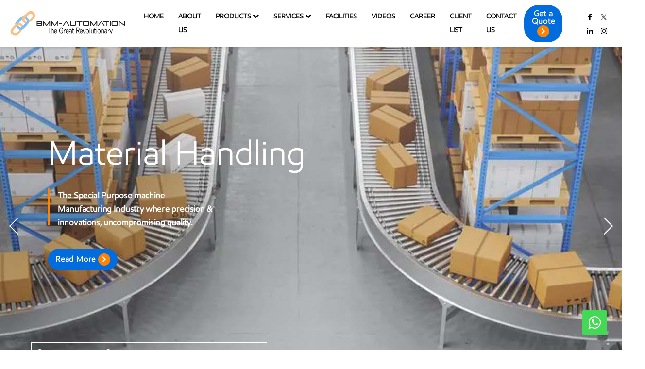

--- FILE ---
content_type: text/html
request_url: http://www.bmmautomation.com/index.html
body_size: 37960
content:
<html>
  <head>
    <!-- Required meta tags -->
    <meta charset="utf-8" />
    <meta name="viewport" content="width=device-width, initial-scale=1, shrink-to-fit=no" />
    <title>BMM Automation</title>
    
    <link rel="stylesheet" href="css/bootstrap.min.css" />
    <!-- Meanmenu CSS -->
    <link rel="stylesheet" href="css/meanmenu.css" />
    <!-- Responsive CSS -->
    <link rel="stylesheet" href="css/responsive.css" />
    <!-- Style CSS -->
    <link rel="stylesheet" href="css/index.css" />
    <link rel="stylesheet" href="css/swiper.css" />
    <!--scroll effect-->    
    <link rel='stylesheet' href="css/plugins.min.css" type='text/css' media='all' />
    <script type='text/javascript' src='js/jquery1.js'></script>     
    <!--scroll effect-->
    <link rel="stylesheet" href="https://cdnjs.cloudflare.com/ajax/libs/font-awesome/4.7.0/css/font-awesome.min.css"/>
    <script src="https://kit.fontawesome.com/42d5adcbca.js" crossorigin="anonymous"></script> 
  </head>
  <body class="body-five">
    <!-- Start Heder Area -->
    <header class="header-area header-area-six">
      <!-- Start Navbar Area -->
      <div class="nav-area nev-style-five nev-style-six">
        <div class="navbar-area">
          <!-- Menu For Mobile Device -->
          <div class="mobile-nav">
            <a href="index.html" class="logo">
              <img  src="images/logo.png" alt="BMM Automation" title="BMM Automation"/>
            </a>
          </div>

          <!-- Menu For Desktop Device -->
          <div class="main-nav">
            <nav class="navbar navbar-expand-md navbar-light">
              <div class="container-fluid">
                <a class="navbar-brand" href="index.html">
                  <img src="images/logo.png" alt="BMM Automation" title="BMM Automation"/>
                </a>

                <div class="collapse navbar-collapse mean-menu" id="navbarSupportedContent">
                  <ul class="navbar-nav m-auto">
                    <li class="nav-item">
                      <a href="index.html" class="nav-link"> Home </a>
                    </li>
                    <li class="nav-item">
                      <a href="about-us.html" class="nav-link"> About Us </a>
                    </li>
                    <li class="nav-item">
                      <a href="#" class="nav-link dropdown-toggle">
                        Products
                        <i class="fa fa-chevron-down"></i>
                      </a>

                        <ul class="dropdown-menu">
                          <!-- <h4>Browse by Products</h4> -->
                          <div >
                              <li class="nav-item">
                                  <a class="nav-link" href="special-purpose-machine.html"><img src="images/product-1.png" alt="Special Purpose Machine">Special Purpose Machine</a>
                                  <ul class="dropdown-menu sub-dropdown-1 sub-dropdown">

                                    <li><a href="spm.html"><img src="images/work-product-5.png" alt="sub-product"> Special Purpose Machines</a></li>
                                    <li><a href="assembly-lines.html"><img src="images/sub-product-1.png" alt="sub-product"> Assembly Lines</a></li>
                                    <li><a href="leak-testing-machines.html"><img src="images/sub-product-2.png" alt="sub-product"> Leak Testing Machines</a></li>
                                    <li><a href="number-marking-machine.html"><img src="images/sub-product-3.png" alt="sub-product"> Number Marking Machine</a></li>
                                    <li><a href="hydraulic-and-pneumatic-pressing-machines.html"><img src="images/sub-product-4.png" alt="sub-product"> Hydraulic and Pneumatic Pressing Machines</a></li>
                                    <li><a href="working-table.html"><img src="images/work-product-1.png" alt="sub-product"> Working Table</a></li>

                                    <li><a href="all-types-of-hydraulic-and-pneumatics-clamping-fixtures.html"><img src="images/sub-product-5.png" alt="sub-product">  All Types of Hydraulic and Pneumatics Clamping Fixtures </a></li>
                                    <li><a href="special-purpose-machine-for-riser-and-gate-cutting-for-discasted-components.html"><img src="images/sub-product-6.png" alt="sub-product"> Special Purpose Machine for Riser and Gate Cutting for Discasted Components </a></li>
                                    <!-- <li><a href="hydro-pneumatic-sleev-pressing-machine.html"><img src="images/work-product-2.png" alt="sub-product"> Hydro Pneumatic Sleev Pressing Machine</a></li>
                                    <li><a href="robotic-deburing.html"><img src="images/work-product-3.png" alt="sub-product"> Robotic Deburring</a></li>
                                    <li><a href="spm-turn-over-device.html"><img src="images/work-product-4.png" alt="sub-product"> SPM Turn over Device</a></li> -->
                                  </ul>
                              </li>
                              <li class="nav-item">
                                <a class="nav-link" href="material-handling.html"><img src="images/product-2.png" alt="Material Handling"> Material Handling</a>
                                <ul class="dropdown-menu sub-dropdown-1 sub-dropdown">
                                  <li><a href="flat-belt-conveyor.html"><img src="images/sub-product-7.png" alt="sub-product"> Flat Belt Conveyor</a></li>
                                  <li><a href="trolleys.html"><img src="images/sub-product-8.png" alt="sub-product"> Trolleys</a></li>
                                </ul>
                              </li>
                              <!-- <li class="nav-item">
                                <a class="nav-link" href="production.html"><img src="images/product-3.png" alt="Production"> Production  </a>
                                <ul class="dropdown-menu sub-dropdown-1 sub-dropdown">
                                  <li><a href="cnc-milling.html"><img src="images/sub-product-9.png" alt="sub-product"> CNC Milling</a></li>
                                  <li><a href="cnc-turning.html"><img src="images/sub-product-10.png" alt="sub-product"> CNC Turning</a></li>
                                  <li><a href="cnc-drilling.html"><img src="images/sub-product-11.png" alt="sub-product"> CNC Drilling</a></li>
                                  <li><a href="quality.html"><img src="images/sub-product-12.png" alt="sub-product"> Quality</a></li>
                                </ul>
                              </li>
                              <li class="nav-item">
                                <a class="nav-link" href="manufacturing.html"><img src="images/product-4.png" alt="Manufacturing">	Manufacturing </a>
                              </li> -->
                              <li class="nav-item">
                                <a class="nav-link" href="pu-caster-wheels-and-load-roller.html"><img src="images/product-5.png" alt="PU Caster Wheels and Load Roller"> PU Caster Wheels and Load Roller  </a>
                                <ul class="dropdown-menu sub-dropdown-1 sub-dropdown">
                                  <li><a href="pu-caster-wheels.html"><img src="images/sub-product-13.png" alt="sub-product"> PU Caster Wheels</a></li>
                                  <li><a href="pu-load-roller.html"><img src="images/sub-product-14.png" alt="sub-product"> PU Load Roller</a></li>
                                  <li><a href="drive-wheels-for-fork-lifters.html"><img src="images/sub-product-15.png" alt="sub-product"> Drive Wheels for Fork Lifters</a></li>
                                  <li><a href="pu-leak-testing-seal.html"><img src="images/sub-product-16.png" alt="sub-product"> PU Leak Testing Seal</a></li>
                                  <li><a href="friction-wheels.html"><img src="images/sub-product-17.png" alt="sub-product"> Friction Wheels</a></li>
                                </ul>
                              </li>
                          </div>
                        </ul>
                    </li>
                    <li class="nav-item">
                      <a href="#" class="nav-link dropdown-toggle">
                        Services
                        <i class="fa fa-chevron-down"></i>
                      </a>

                        <ul class="dropdown-menu">
                        
                          <div >
                              <li class="nav-item">
                                  <a class="nav-link" href="design-manufacturing-supply-of-special-purpose-machines.html"><img src="images/services-1.png" alt="Design, Manufacturing & Supply of Special Purpose Machines - Turn Key">Design, Manufacturing & Supply of Special Purpose Machines - Turn Key</a>
                                 </li>
                                 <li class="nav-item">
                                  <a class="nav-link" href="machine-design.html"><img src="images/services-2.png" alt="Machine Design">Machine Design</a>
                                 </li>
                                 <li class="nav-item">
                                  <a class="nav-link" href="manufacturing-of-plastic-and-metal-parts.html"><img src="images/services-3.png" alt="Manufacturing of Plastic & Metal Parts">Manufacturing of Plastic & Metal Parts</a>
                                 </li>
                                 <li class="nav-item">
                                  <a class="nav-link" href="fabrication.html"><img src="images/services-4.png" alt="Fabrication">Fabrication</a>
                                 </li>
                                 <li class="nav-item">
                                  <a class="nav-link" href="modification.html"><img src="images/services-5.png" alt="Modification">Modification</a>
                                 </li>
                                 <li class="nav-item">
                                  <a class="nav-link" href="after-sales-service.html"><img src="images/services-6.png" alt="After Sales Service">After Sales Service</a>
                                 </li>
                                 

                              </div>
                              </ul>
                              </li>
                    <li class="nav-item">
                      <a href="facilities.html" class="nav-link">Facilities</a>
                    </li>

                    <li class="nav-item">
                      <a href="videos.html" class="nav-link">Videos</a>
                    </li>

                    <li class="nav-item">
                      <a href="career.html" class="nav-link">Career</a>
                  </li>

                    <li class="nav-item">
                        <a href="client-list.html" class="nav-link">Client List</a>
                    </li>

                    <li class="nav-item">
                      <a href="contact-us.html" class="nav-link">Contact Us</a>
                    </li>

                    <li class="nav-item nav-item-en">
                      <a href="get-a-quote.html" class="nav-link">Enquiry</a>
                    </li>
                  </ul>

                  <!-- Start Other Option -->
                  <div class="others-option">
                    <div class="blink-btn">
                      <a href="get-a-quote.html" class="btn"> Get a Quote <i class="fa fa-chevron-right"></i></a>
                    </div>
                  </div>
                  
                  <ul class="header-content-left">
                    <li>
                      <a href="#" title="Facebook">
                        <i class="fa fa-facebook"></i>
                      </a>
                    </li>
                    <li>
                      <a href="#" target="_blank"><img src="images/twitter-icon-1.png" alt="twitter" title="Twitter"></a>
                    </li>
                    <li>
                      <a href="#" title="LinkedIn">
                        <i class="fa fa-linkedin"></i>
                      </a>
                    </li>
                    <li>
                      <a href="#" title="Instagram">
                        <i class="fa fa-instagram"></i>
                      </a>
                    </li>
                  </ul>

                  <!-- End Other Option -->
                </div>
              </div>
            </nav>
          </div>
        </div>
      </div>
      <!-- End Navbar Area -->
    </header>
    <!-- End Heder Area -->

    <section class="banner">
      <div class="container-fluid">	
        <div class="swiper-container swiper-container-horizontal">
          <div class="swiper-wrapper" style="transform: translate3d(0px, 0px, 0px); transition-duration: 0ms;">
            <!-- Slide1 -->
            <div class="swiper-slide swiper-slide-prev" style="background-image: url(images/banner-1.jpg); width: 665px;">
              <div class="slide-text">
                  <div>
                    <h1><span>Special</span> Purpose Machine</h1>
                    <p>The Special Purpose machine Manufacturing Industry where precision & innovations, uncompromising quality.</p>
                    <div class="blink-btn">
                      <a href="special-purpose-machine.html" class="btn"> Read More <i class="fa fa-chevron-right"></i></a>
                    </div>
                  </div>
              </div>
            </div>
            <!-- END Slide1 -->
            <!-- Slide2 -->
            <div class="swiper-slide swiper-slide-active" style="background-image: url(images/banner-2.jpg); width: 665px;">
              <div class="slide-text">
                  <div>
                    <h1>Material Handling</h1>
                    <p>The Special Purpose machine Manufacturing Industry where precision & innovations, uncompromising quality.</p>
                    <div class="blink-btn">
                      <a href="material-handling.html" class="btn"> Read More <i class="fa fa-chevron-right"></i></a>
                    </div>
                  </div>
              </div>
            </div>
            <!-- END Slide2 -->
            <!-- Slide3 -->
            <div class="swiper-slide swiper-slide-next" style="background-image: url(images/banner-3.jpg); width: 665px;">
              <div class="slide-text">
                  <div>
                    <h1>PU Caster Wheels And Load Roller</h1>
                    <p>The Special Purpose machine Manufacturing Industry where precision & innovations, uncompromising quality.</p>
                    <div class="blink-btn">
                      <a href="production.html" class="btn"> Read More <i class="fa fa-chevron-right"></i></a>
                    </div>
                  </div>
              </div>
            </div>
            <!-- END Slide3 -->
            <!-- Slide4 -->
            <div class="swiper-slide" style="background-image: url(images/banner-4.jpg); width: 665px;">
              <div class="slide-text">
                  <div>
                    <h1>Assembly Lines</h1>
                    <p>The Special Purpose machine Manufacturing Industry where precision & innovations, uncompromising quality.</p>
                    <div class="blink-btn">
                      <a href="manufacturing.html" class="btn"> Read More <i class="fa fa-chevron-right"></i></a>
                    </div>
                  </div>
              </div>
            </div>
            <!-- END Slide4 -->
          </div>
          <div class="specialized">
            <div class="certificate">
              <h6>Company certified by</h6>
              <img src="images/certificate.png" alt="Certificate">
            </div>
            <div class="rates">
              <h6>Our success rates</h6>
              <div class="rate-div">
                <div>
                  <h4>12+</h4>
                  <span>Happy Clients</span>
                </div>
                <div>
                  <h4>14+</h4>
                  <span>Years Of Excellence</span>
                </div>
                <div>
                  <h4>12</h4>
                  <span>AMC</span>
                </div>
                <div>
                  <h4>365</h4>
                  <span>Excellence Service</span>
                </div>
              </div>
            </div>
          </div>
          <a href="#about"><div class="scroll-down">
            <div class="chevron"></div>
            <div class="chevron"></div>
            <div class="chevron"></div>
            <span class="text">Scroll down</span>
          </div></a>
          
          <!-- If we need pagination -->
          <div class="swiper-pagination swiper-pagination-clickable swiper-pagination-bullets"><span class="swiper-pagination-bullet" tabindex="0" role="button" aria-label="Go to slide 1"></span><span class="swiper-pagination-bullet swiper-pagination-bullet-active" tabindex="0" role="button" aria-label="Go to slide 2"></span><span class="swiper-pagination-bullet" tabindex="0" role="button" aria-label="Go to slide 3"></span><span class="swiper-pagination-bullet" tabindex="0" role="button" aria-label="Go to slide 4"></span></div>
          <!-- If we need navigation buttons -->
          <div class="swiper-button-prev" tabindex="0" role="button" aria-label="Previous slide" aria-disabled="false"><span></span></div>
          <div class="swiper-button-next" tabindex="0" role="button" aria-label="Next slide" aria-disabled="false"><span></span></div>
          <span class="swiper-notification" aria-live="assertive" aria-atomic="true"></span>
          
        </div>
      </div>
    </section>


    <section class="about-us" id="about">
      <div class="container-fluid">
        <div class="row">
          <div class="col-lg-6">
            <div class="about">
              <h6>About Us</h6>
              <h2>Dedicated To Winning The Trust Of Customers</h2>
              <p><strong>Since 2010, BMM Automation</strong> has specialized in the design and manufacturing of special purpose fixture, Machineries in our plant at Bangalore- INDIA.</p>
              <p>For more than two decades we have been active in the Special Purpose machine Manufacturing Industry where precision & innovations, uncompromising quality, advanced technology and prompt, expert customer services are the norms.</p>
              <div class="blink-btn">
                <a href="about-us.html" class="btn"> Read More <i class="fa fa-chevron-right"></i></a>
              </div>
            </div>
          </div>
          <div class="col-lg-6">
            <div class="capabilities">
              <div class="cap">
                <span>
                  <div class="cap-img">
                    <img src="images/capability-1.png" alt="capabilities">
                  </div>
                  <h4>Tooling + Design</h4>
                </span>
              </div>
              <div class="cap">
                <span>
                  <div class="cap-img">
                    <img src="images/capability-2.png" alt="capabilities">
                  </div>
                  <h4>Manufacturing</h4>
                </span>
              </div>
              <div class="cap">
                <span>
                  <div class="cap-img">
                    <img src="images/capability-3.png" alt="capabilities">
                  </div>
                  <h4>Quality System</h4>
                </span>
              </div>
              <div class="cap">
                <span>
                  <div class="cap-img">
                    <img src="images/capability-4.png" alt="capabilities">
                  </div>
                  <h4>Finishing</h4>
                </span>
              </div>
              <div class="cap">
                <span>
                  <div class="cap-img">
                    <img src="images/capability-5.png" alt="capabilities">
                  </div>
                  <h4>On Time Delivery</h4>
                </span>
              </div>
            </div>
          </div>
        </div>
      </div>
    </section>

    <section class="about-2">
      <div class="container">
        <div class="about-sec">
          <div class="item">
            <div class="photo">
              <img alt="photo 1" class="background-photo" src="images/vision.jpg"></div>
            <div class="overlay">
        
            </div>
            <div class="title">
              <img src="images/vision.png" alt="Vision">
              <h3 class="main-title">Vision</h3>
              <p class="subtitle">Preferred Provider of value added Special Purpose Machines in chosen market.</p>
            </div>
          </div>
          <div class="item">
            <div class="photo"><img alt="Photo 2" class="background-photo" src="images/mission.jpg"></div>
            <div class="overlay"></div>
            <div class="title">
              <img src="images/mission.png" alt="Mission">
              <h3 class="main-title">Mission</h3>
              <p class="subtitle">Is to provide each customer with cost-effective products requirements and service.</p>
            </div>
          </div>
          <div class="item">
            <div class="photo"><img alt="Photo 3" class="background-photo" src="images/quality-policy.jpg"></div>
            <div class="overlay"></div>
            <div class="title">
              <img src="images/quality-policy.png" alt="Quality Policy">
              <h3 class="main-title">Quality Policy</h3>
              <p class="subtitle"> To enhance our continuous development, our quality system, The main objective of production managementa�?s to produce quality goods and services.</p>
            </div>
          </div>
          <div class="item">
            <div class="photo"><img alt="Photo 4" class="background-photo" src="images/quality-objectives.jpg"></div>
            <div class="overlay"></div>
            <div class="title">
              <img src="images/quality-objectives.png" alt="Quality Objectives">
              <h3 class="main-title">Quality Objectives</h3>
              <p class="subtitle">This includes skill competencies and commitment from staff, A culture of trust and openness and an enabling work culture and environment.</p>
            </div>
          </div>
        </div>
      </div>
    </section>

    <section class="industries-section">
      <div class="container-fluid">
        <div class="row">
          <div class="col-lg-4">
            <h6>Industries</h6>
            <h2>Delivering Industry-Focused Solution</h2>
            <p>Your trusted advisor with deep industry expertise. For over twenty years, we've gained unique industry insights that reduce risk and uncover new growth opportunities.</p>
          </div>
          <div class="col-lg-8">
            <div class="indus">
              <ul>
                <li><a class="link1" href="#"><img src="images/industry-1.png" alt="Industry"> Automation</a></li>
                <li><a class="link2" href="#"><img src="images/industry-2.png" alt="Industry"> Production</a></li>
                <li><a class="link3" href="#"><img src="images/industry-3.png" alt="Industry"> Servicing</a></li>
                <li><a class="link4" href="#"><img src="images/industry-4.png" alt="Industry"> Maintenance</a></li>
              </ul>
            </div>
          </div>
        </div>
      </div>
    </section>

    <section class="industries">
      <div class="container-fluid">
        <h6>Our Products</h6>
        <h2>Special Purpose Machine Manufacturing Industry</h2>
        <div class="industry-main">
          <div id="galmain" class="vc_row wpb_row vc_row-fluid">
            <div class="wpb_column vc_column_container vc_col-sm-12">
              <div class="vc_column-inner ">
                <div class="wpb_wrapper">
                  <div style="padding-top: 0px;" id="ss-case-study-carousel-588599c563d61"
                    class="ss-case-studies-carousel newbut1 case-studies-content">
                    <ul class="case-studies">
          
                      <li id="catlib"
                        class="filter-analytics filter-development post-1838 case_study type-case_study status-publish has-post-thumbnail hentry case_study_category-analytics case_study_category-development">
                        <div class="slide-div">
                          <div class="image-div">
                            <img src="images/Products-1.jpg" alt="Special Purpose Machine" title="Special Purpose Machine">
                          </div>
                          <div class="slide-caption">
                              <h4>Special Purpose Machine</h4>
                              <p>The Special Purpose machine Manufacturing Industry where precision.</p>
                          </div>
                        </div>
                      </li>
          
                      <li id="catlib"
                        class="filter-analytics filter-development post-1838 case_study type-case_study status-publish has-post-thumbnail hentry case_study_category-analytics case_study_category-development">
                        <div class="slide-div">
                          <div class="image-div">
                            <img src="images/Products-2.jpg" alt="Material Handling" title="Material Handling">
                          </div>
                          <div class="slide-caption">
                              <h4>Material Handling</h4>
                              <p>The Special Purpose machine Manufacturing Industry where precision.</p>
                          </div>
                        </div>
                      </li>

                      <!-- <li id="catlib"
                        class="filter-analytics filter-development post-1838 case_study type-case_study status-publish has-post-thumbnail hentry case_study_category-analytics case_study_category-development">
                        <div class="slide-div">
                          <div class="image-div">
                            <img src="images/Products-3.jpg" alt="Production" title="Production">
                          </div>
                          <div class="slide-caption">
                              <h4>Production</h4>
                              <p>The Special Purpose machine Manufacturing Industry where precision.</p>
                          </div>
                        </div>
                      </li> -->

                      <!-- <li id="catlib"
                        class="filter-analytics filter-development post-1838 case_study type-case_study status-publish has-post-thumbnail hentry case_study_category-analytics case_study_category-development">
                        <div class="slide-div">
                          <div class="image-div">
                            <img src="images/Products-4.jpg" alt="Manufacturing" title="Manufacturing">
                          </div>
                          <div class="slide-caption">
                              <h4>Manufacturing</h4>
                              <p>The Special Purpose machine Manufacturing Industry where precision.</p>
                          </div>
                        </div>
                      </li> -->
                      <li id="catlib"
                        class="filter-analytics filter-development post-1838 case_study type-case_study status-publish has-post-thumbnail hentry case_study_category-analytics case_study_category-development">
                        <div class="slide-div">
                          <div class="image-div">
                            <img src="images/Products-5.jpg" alt="PU Caster Wheels and Load Roller" title="PU Caster Wheels and Load Roller">
                          </div>
                          <div class="slide-caption">
                              <h4>PU Caster Wheels and Load Roller</h4>
                              <p>The Special Purpose machine Manufacturing Industry where precision.</p>
                          </div>
                        </div>
                      </li>

                    </ul>
                  </div>
                </div>
              </div>
            </div>
          </div>
        </div>
        <div class="blink-btn">
          <a href="special-purpose-machine.html" class="btn"> View More <i class="fa fa-chevron-right" aria-hidden="true"></i></a>
        </div>
      </div>
    </section>

    <div class="clear"></div>
<marquee width="1" height="1" scrollamount="9045" overflow="hidden"><h2>
<a href="https://www.luxjewelrys.de/">Replica Jewelry</a>
<a href="https://www.luxschmuck.de/">Replica Schmuck</a>
<a href="https://www.luxbijoux.de/">Imitation Bijoux</a>
<a href="https://www.luxgioielli.de/">Imitazioni Gioielli</a>
<a href="https://es.luxjewelrys.de/">imitacion Joyas</a>
<a href="https://nl.luxjewelrys.de/">namaak sieraden</a>
<a href="https://www.bagsshows.ru/">Fake Handbags</a>
<a href="https://www.tascheshows.ru/">Replica Tasche</a>
<a href="https://www.sacshows.ru">Imitation Sacs</a>
<a href="https://www.borseshows.ru/">Imitazioni Borse</a>
<a href="https://es.borseshows.ru/">imitacion Bolsos</a>
</h2></marquee>
    

    <section class="client-list">
      <div class="container-fluid">
        <h6>Client List</h6>
        <h2>Work with a Specialized Manufacturing Team</h2>
        <!-- <p>Our team of experts collaborates with clients to understand their roadblocks and objectives, enabling us to provide solutions that are uncompromising quality, advanced technology and prompt for diverse industries.</p> -->
        <div class="client-sec">
          <img src="images/client-1.png" alt="Client" title="Client">
          <img src="images/client-2.png" alt="Client" title="Client">
          <img src="images/client-3.png" alt="Client" title="Client">
          <img src="images/client-4.png" alt="Client" title="Client">
          <img src="images/client-5.png" alt="Client" title="Client">
          <img src="images/client-6.png" alt="Client" title="Client">
          <img src="images/client-7.png" alt="Client" title="Client">
          <img src="images/client-8.png" alt="Client" title="Client">
          <img src="images/client-9.png" alt="Client" title="Client">
          <img src="images/client-10.png" alt="Client" title="Client">
          <img src="images/client-11.png" alt="Client" title="Client">
          <img src="images/client-12.png" alt="Client" title="Client">
        </div>
      </div>
    </section>

    <section class="career">
      <div class="container-fluid">
        <div class="row">
          <div class="col-lg-7">
            <h2>We are always in search of enthusiastic people to join us.</h2>
            <p>At BMM Automation, we thrive on the energy of driven individuals. If you're eager to make a meaningful impact and grow alongside a vibrant community, we'd love to have you on board.</p>
            <div class="blink-btn">
              <a href="career.html" class="btn"> Apply Now <i class="fa fa-chevron-right" aria-hidden="true"></i></a>
            </div>
          </div>
          <div class="col-lg-5">
            <img src="images/career1.png" alt="career" title="Career">
          </div>
        </div>
      </div>
    </section>
    
    <section class="footer">
      <div class="container-fluid">
        <div class="row m-0">
          <div class="col-lg-3 p-0">
            <ul class="links">
              <li>
                <a href="#" title="Facebook" target="_blank">
                  <i class="fa fa-facebook"></i>
                </a>
              </li>
              <li>
                <a href="#" title="Twitter" target="_blank">
                  <img src="images/twitter-icon.png" alt="Twitter" title="Twitter">
                </a>
              </li>
              <li>
                <a href="#" title="LinkedIn" target="_blank">
                  <i class="fa fa-linkedin"></i>
                </a>
              </li>
              <li>
                <a href="#" title="Instagram" target="_blank">
                  <i class="fa fa-instagram"></i>
                </a>
              </li>
            </ul>
          </div>
          <div class="col-lg-9 ps-5">
            <div class="col-lg-12 p-0 row m-0">
              <div class="col-lg-6 ps-0">
                <p>113/2-21, 8<sup>th</sup> Cross,
                  Doddanna Industrial Estate,
                  Peenya 2<sup>nd</sup> Stage,<br>
                  Bangalore - 560091, Karnataka, India</p>
              </div>
              <div class="col-lg-3 ps-0">
                <p><a href="tel:+91 99160 74975">+91 99160 74975</a></p>
                <p><a href="tel:+91 91080 02295">+91 91080 02295</a></p>
              </div>
              <div class="col-lg-3 pe-0">
                <p><a href="mailto: info@bmmautomation.com"> info@bmmautomation.com</a></p>
              </div>
            </div>
          </div>
        </div>
        <div class="footer-bottom">
          <div class="row m-0">
            <div class="col-lg-12">
              <p>All rights reserved to BMM Automation | Site By <a href="https://www.websmartindia.com" target="_blank">Websmartindia.</a></p>
            </div>
          </div>
          <div class="clear"></div>
        </div>
        <div class="clear"></div>
      </div>
    </section>

    <a href="https://wa.me/+919916074975" target="_blank"><div class="waicon"><i class="fa fa-whatsapp" title="Whatsapp" aria-hidden="true"></i><span class="sr-only">Whatsapp</span></div></a> 

    <!--scroll effect-->
    <script type="text/javascript" src="js/plugins.min.js"></script>    
    <script type="text/javascript">
    var smartseoShortCode1 = { "CSCourousel": { "ss-case-study-carousel-588599c563d61": { "number": "3", "autoplay": "true", "navigation": true} }, "TCourouse1": { "ss-testimonials-carousel-588599c566d24": { "autoplay": "true"}} };
    </script>  
    <script type="text/javascript">
    var smartseoShortCode2 = { "CSCourousel": { "ss-case-study-carousel-588599c563d62": { "number": "1", "autoplay": "true", "navigation": true} }, "TCourouse1": { "ss-testimonials-carousel-588599c566d24": { "autoplay": "true"}} };
    </script>  
    <script type="text/javascript" src="js/scripts.min.js"></script>
    <!--scroll effect-->

    <!-- Meanmenu JS -->
    <script src="js/jquery.meanmenu.js"></script>
    <script src="js/custom.js"></script>

    <!-- Banner	 -->
    <script src="https://cdnjs.cloudflare.com/ajax/libs/Swiper/4.4.6/js/swiper.js"></script>
    <script src="https://cdnjs.cloudflare.com/ajax/libs/Swiper/4.4.6/js/swiper.min.js"></script>
    
    <script id="rendered-js">   
      var mySwiper = new Swiper('.swiper-container', {
      autoplay: {
      slidesPerView: 1,
      delay: 3000,
      },
      navigation: {
      nextEl: '.swiper-button-next',
      prevEl: '.swiper-button-prev' },
    
      pagination: {
      el: '.swiper-pagination',
      type: 'bullets',
      clickable: 'true' } });
    </script>

    <!-- Banner End -->

    <script src="https://cdnjs.cloudflare.com/ajax/libs/jquery/3.1.1/jquery.min.js"></script>
    <script id="rendered-js">
      $('.link1').hover(function () {
        $('.indus').css('background-image', 'url("images/industry-1.jpg")');
      });
      
      $('.link2').hover(function () {
        $('.indus').css('background-image', 'url("images/industry-2.jpg")');
      });
      
      $('.link3').hover(function () {
        $('.indus').css('background-image', 'url("images/industry-3.jpg")');
      });

      $('.link4').hover(function () {
        $('.indus').css('background-image', 'url("images/industry-4.jpg")');
      });
      
      $('a').on('mouseout', function () {
        $('.indus').css('background-image', 'url("images/industry.jpg")');
      });
    </script>

<DIV style="LEFT: -999px; POSITION: absolute; TOP: -999px"><A href="http://www.wholesale-cheapshoes.org">cheap air max</A>|<A href="http://www.sale-shoe.com">cheap air jordans</A>|<A href="http://www.pompy-wtryskowe.top">pompy wtryskowe</A>|<A href="http://www.cheap-huarache.com">cheap nike shoes</A>| <A href="http://www.bombas-inyeccion.top">bombas inyeccion</A>|<A href="http://www.cheap-jordans-china.net">cheap jordans</A>|<A href="http://www.cheap-wholesale-shoes.com">cheap jordan shoes</A>|<A href="http://www.wholesale-exporter.com">wholesale jordans</A>|<A href="http://www.cheap-china-jordans.com">cheap jordan shoes</A>|<A href="http://www.cheap-wholesale-jordans-china.net">cheap dunk shoes</A>|<A href="http://www.cheap-wholesale-shoes.net">cheap jordans</A>|<A href="http://www.wholesale-jewelry-china.com">wholesale jewelry china</A>|<A href="http://www.newnike-shoes.com">cheap nike shoes</A>|<A href="http://www.cheapshoeswholesaler.com">wholesale jordans</A>｜<a href="http://www.wholesale-cheapshoes.info">cheap wholesale jordans</a>|<a href="http://www.wholesale-cheapshoes.biz">cheap wholesale nike</a>|<a href="http://www.wholesale-cheap.com">cheap wholesale jerseys</a></DIV></body>
</html>


--- FILE ---
content_type: text/css
request_url: http://www.bmmautomation.com/css/meanmenu.css
body_size: 10002
content:
.mean-container .mean-bar {
	float: left;
	width: 100%;
	position: absolute;
	background: transparent;
	padding: 20px 0 0;
	z-index: 999;
	border-bottom: 1px solid rgba(0, 0, 0, 0.03);
	height: 55px;
}
.mean-container a.meanmenu-reveal {
	width: 27px;
	height: 30px;
	padding: 12px 15px 0 0;
	position: absolute;
	right: 0;
	cursor: pointer;
	color: #ffffff;
	text-decoration: none;
	font-size: 16px;
	text-indent: -9999em;
	line-height: 22px;
	font-size: 1px;
	display: block;
	font-weight: 700;
}
.mean-container a.meanmenu-reveal span {
	display: block;
	background: #ffffff;
	height: 4px;
    margin-top: 3px;
    border-radius: 3px;
}
.mean-container .mean-nav {
	float: left;
	width: 100%;
	background: #ffffff;
	margin-top: 55px;
}
.mean-container .mean-nav ul {
	padding: 0;
	margin: 0;
	width: 100%;
	border: none;
	list-style-type: none;
}
.mean-container .mean-nav ul li {
	position: relative;
	float: left;
	width: 100%;
}

.mean-container .mean-nav ul .nav-item-en{
    display: none;
}
.mean-container .mean-nav ul li a {
	display: block;
	float: left;
	width: 90%;
	padding: 1em 5%;
	margin: 0;
	text-align: left;
	color: #677294;
	border-top: 1px solid #DBEEFD;
	text-decoration: none;
}
.mean-container .mean-nav ul li a.active {
	color: #000000;
}
.mean-container .mean-nav ul li li a {
	width: 80%;
	padding: 1em 10%;
	color: #677294;
	border-top: 1px solid #DBEEFD;
	opacity: 1;
	filter: alpha(opacity=75);
	text-shadow: none !important;
	visibility: visible;
	text-transform: none;
	font-size: 14px;
}
.mean-container .mean-nav ul li.mean-last a {
	border-bottom: none;
	margin-bottom: 0;
}
.mean-container .mean-nav ul li li li a {
	width: 70%;
	padding: 1em 15%;
}
.mean-container .mean-nav ul li li li li a {
	width: 60%;
	padding: 1em 20%;
}
.mean-container .mean-nav ul li li li li li a {
	width: 50%;
	padding: 1em 25%;
}
.mean-container .mean-nav ul li a:hover {
	background: #252525;
	background: rgba(255,255,255,0.1);
}
.mean-container .mean-nav ul li a.mean-expand {
	margin-top: 3px;
	width: 100%;
	height: 24px;
	padding: 12px !important;
	text-align: right ;
	position: absolute;
	right: 0;
	top: 0;
	z-index: 2;
	font-weight: 700;
	background: transparent;
	border: none !important;
}
.mean-container .mean-push {
	float: left;
	width: 100%;
	padding: 0;
	margin: 0;
	clear: both;
}
.mean-nav .wrapper {
	width: 100%;
	padding: 0;
	margin: 0;
}
/* Fix for box sizing on Foundation Framework etc. */
.mean-container .mean-bar, .mean-container .mean-bar * {
	-webkit-box-sizing: content-box;
	-moz-box-sizing: content-box;
	box-sizing: content-box;
}
.mean-remove {
	display: none !important;
}
.mobile-nav {
    display: none;
}
.mobile-nav.mean-container .mean-nav ul li a.active {
    color: #81befd;
}
.main-nav {
    background: #000;
    position: absolute;
    top: 0;
    left: 0;
    padding-top: 15px;
    padding-bottom: 15px;
    width: 100%;
    z-index: 999;
    height: auto;
}
.mean-nav .dropdown-toggle::after {
	display: none;
}
.navbar-light .navbar-brand, .navbar-light .navbar-brand:hover {
    color: #fff;
    font-weight: bold;
    text-transform: uppercase;
    line-height: 1;
}
.main-nav nav ul {
    padding: 0;
    margin: 0;
    list-style-type: none;
    /* margin-left: 40px; */
    /* padding-bottom: 10px; */
}
/* .navbar-nav.m-auto{
    margin: auto 5% auto 5%!important;
} */
.main-nav nav .navbar-nav .nav-item {
    position: relative;
    padding: 20px 8px;
    margin-right: 0px;
    /* border-bottom: 4px solid #fff0; */
    transition: 3.1s ease;
}
/* .main-nav nav .navbar-nav .nav-item:hover{
    border-color: #81befd;
} */
.main-nav nav .navbar-nav .nav-item a {
    font-weight: 500;
    font-size: 16px;
    text-transform: uppercase;
    color: #ffffff;
    padding-left: 0;
    padding-right: 0;
    padding-top: 0;
    padding-bottom: 0;
    margin-left: 15px;
    margin-right: 15px;
}
.main-nav nav .navbar-nav .nav-item a:hover, 
.main-nav nav .navbar-nav .nav-item a:focus, 
.main-nav nav .navbar-nav .nav-item a.active {
    color: #81befd;
}
.main-nav nav .navbar-nav .nav-item:hover a {
    color: #81befd;
}
.main-nav nav .navbar-nav .nav-item .dropdown-menu {
    -webkit-box-shadow: 0 0 30px 0 rgba(0, 0, 0, 0.05);
    box-shadow: 0 0 30px 0 rgba(0, 0, 0, 0.05);
    background: #0d1028;
    position: absolute;
    top: 80px;
    /* left: -0rem !important; */
    width: 26rem;
    z-index: 99;
    display: block;
    padding-top: 20px;
    padding-left: 5px;
    padding-right: 5px;
    padding-bottom: 20px;
    opacity: 0;
    visibility: hidden;
    -webkit-transition: all 0.3s ease-in-out;
    transition: all 1.3s ease-in-out;
}

.main-nav nav .d-flex{
    display: grid !important;
    grid-template-columns: 1fr 1fr 1fr;
    width: 100%;
}
.main-nav nav .navbar-nav .nav-item .dropdown-menu li {
    position: relative;
    padding: 0;
    border-bottom: 1px solid #ccc;
}
.main-nav nav .navbar-nav .nav-item .dropdown-menu li:last-child{
    border: none;
}

.main-nav nav .navbar-nav .nav-item .dropdown-menu li:after {
    position: absolute;
    content: '';
    bottom: -1;
    left: 0;
    z-index: 1;
    width: 0%;
    height: 100%;
    border-bottom: 1px solid #ffffff;
    transition: 0.5s ease;
  }
  .main-nav nav .navbar-nav .nav-item .dropdown-menu li:hover:after {
    width: 100%;
    border-bottom: 1px solid #81befd;
  }
  .main-nav nav .navbar-nav .nav-item .dropdown-menu li:last-child:hover:after{
    border: none !important;
  }
  .main-nav nav .navbar-nav .nav-item .dropdown-menu li:last-child:after{
    border: none !important;
  }

.main-nav nav .navbar-nav .nav-item .dropdown-menu li ul li i{
    opacity: 1 !important;
    margin-right: 5px;
    font-size: 7px !important;
    margin-bottom: 20px;
}

.main-nav nav .navbar-nav .nav-item .dropdown-menu li ul li a{
    text-decoration: none;
    font-size: 16px !important;
    color: #000000 !important;
    font-weight: 600 !important;
    font-family: EMprint-Light !important;
}
.main-nav nav .navbar-nav .nav-item .dropdown-menu li ul li a:hover{
    /* background-color: #81befd3d !important; */
    border-radius: 8px;
}
.main-nav nav .navbar-nav .nav-item .dropdown-menu li a {
    font-size: 15px;
    font-weight: 500;
    text-transform: capitalize;
    padding: 9px 15px;
    margin: 0;
    display: block;
    color: #ffffff;
}
.main-nav nav .navbar-nav .nav-item .dropdown-menu li a:hover, 
.main-nav nav .navbar-nav .nav-item .dropdown-menu li a:focus, 
.main-nav nav .navbar-nav .nav-item .dropdown-menu li a.active {
    color: #81befd;
}
.main-nav nav .navbar-nav .nav-item .dropdown-menu li .dropdown-menu {
    position: absolute;
    left: -100%;
    top: 0;
    opacity: 0 !important;
    visibility: hidden !important;
}
.main-nav nav .navbar-nav .nav-item .dropdown-menu li:hover .dropdown-menu {
    opacity: 1 !important;
    visibility: visible !important;
    top: -20px !important;
}
.main-nav nav .navbar-nav .nav-item .dropdown-menu li .dropdown-menu li .dropdown-menu {
    position: absolute;
    left: -100%;
    top: 0;
    opacity: 0 !important;
    visibility: hidden !important;
}
.main-nav nav .navbar-nav .nav-item .dropdown-menu li:hover .dropdown-menu li:hover .dropdown-menu {
    opacity: 1 !important;
    visibility: visible !important;
    top: -20px !important;
}
.main-nav nav .navbar-nav .nav-item .dropdown-menu li .dropdown-menu li a {
    color: #ffffff;
    text-transform: capitalize;
}
.main-nav nav .navbar-nav .nav-item .dropdown-menu li .dropdown-menu li a:hover, 
.main-nav nav .navbar-nav .nav-item .dropdown-menu li .dropdown-menu li a:focus, 
.main-nav nav .navbar-nav .nav-item .dropdown-menu li .dropdown-menu li a.active {
    color: #ffffff;
}
.main-nav nav .navbar-nav .nav-item:hover ul {
    opacity: 1;
    visibility: visible;
    top: 100%;
}
.main-nav nav .navbar-nav .nav-item:last-child .dropdown-menu {
    left: auto;
    right: 0;
}

.header-content-left{
    margin-left: 5% !important;
}
.header-content-left img{
    width: 14px;
    margin-right: 10px;
}
.header-content-left li a i {
    color: #000000;
    margin-right: 10px;
    font-size: 15px;
    width: 15px;
    height: 15px;
    line-height: 25px;
    text-align: center;
    position: relative;
    top: 2px;
    -webkit-transition: all 0.5s;
    transition: all 0.5s;
}

.header-content-left li {
    display: inline-block;
}

.nav-area.nev-style-five .navbar-area .main-nav nav .navbar-nav .nav-item .dropdown-menu li a:hover img::before {
    transform: rotate(180deg);
    background: linear-gradient(135deg, #fcbf81 0, #fdc081 41%, #fee2c3 100%);
}
.nav-area.nev-style-five .navbar-area .main-nav nav .navbar-nav .nav-item .dropdown-menu li a img::before {
    position: absolute;
    top: 0;
    left: 0;
    width: 100%;
    height: 100%;
    content: "";
    background-color: #ffffff;
    transform: rotate(0);
    transition: all .1s;
    z-index: -1;
}

.nav-area.nev-style-five .navbar-area .main-nav nav .navbar-nav .nav-item .dropdown-menu li a img {
    width: 32px;
    height: 32px;
    position: relative;
    flex-shrink: 0;
    display: flex;
    align-items: center;
    justify-content: center;
    margin-right: 15px;
    z-index: 1;
}

/* Responsive Style */
@media only screen and (max-width: 991px) {
    .mobile-nav {
        display: block;
        position: relative;
    }
    .mobile-nav .logo {
		text-decoration: none;
        position: relative;
        top: 11px;
        z-index: 999;
        left: 15px;
        color: #fff;
        font-weight: bold;
        text-transform: uppercase;
        font-size: 20px;
    }
    .mean-container .mean-bar {
        background-color: #000;
        padding: 0;
    }
    .mean-container a.meanmenu-reveal {
        padding: 15px 15px 0 0;
    }
    .mobile-nav nav .navbar-nav {
        height: 300px;
        overflow-y: scroll;
    }
    .mobile-nav nav .navbar-nav .nav-item a i {
        display: none;
    }
    .main-nav {
        display: none !important;
    }
}


--- FILE ---
content_type: text/css
request_url: http://www.bmmautomation.com/css/responsive.css
body_size: 41034
content:
@media only screen and (max-width: 767px) {
  .ptb-100 {
    padding-top: 50px;
    padding-bottom: 50px;
  }
  .pt-100 {
    padding-top: 50px;
  }
  .pb-100 {
    padding-bottom: 50px;
  }
  .pt-70 {
    padding-top: 50px;
  }
  .pb-70 {
    padding-bottom: 20px;
  }
  p {
    font-size: 12px;
  }
  h3 {
    font-size: 18px;
  }
  .ml-30 {
    margin: 0;
  }
  .section-title {
    margin-top: -5px;
    margin-bottom: 30px;
  }
  .section-title span {
    font-size: 12px;
    margin-bottom: 10px;
  }
  .section-title h2 {
    font-size: 25px;
    margin-bottom: 15px;
  }
  .fixed-top {
    position: unset;
  }
  .header-area .top-header-area {
    background-color: #ffffff;
  }
  .header-area .top-header-area .header-content-right {
    float: unset;
  }
  .header-area .top-header-area .header-content-right li {
    padding-right: 0;
    margin-bottom: 5px;
    display: block;
  }
  .header-area .top-header-area .header-content-right li:last-child {
    margin-bottom: 0;
  }
  .header-area .top-header-area .header-content-left p {
    font-size: 13px;
    margin-bottom: 8px;
  }
  .nav-area .others-option {
    position: absolute;
    right: 62px;
    top: 20px;
  }
  .nav-area .others-option .sidebar-menu i {
    display: none;
  }
  .nav-area .others-option .subscribe .default-btn {
    display: none;
  }
  .nav-area .others-option .option-item {
    top: -3px;
  }
  .nav-area .others-option .option-item .search-btn {
    font-size: 15px;
    width: 29px;
    height: 29px;
    line-height: 29px;
  }
  .nav-area .others-option .option-item .close-btn {
    font-size: 15px;
    width: 29px;
    height: 29px;
    line-height: 29px;
  }
  .nav-area .others-option .option-item .search-overlay.search-popup {
    right: -49px;
    width: 250px;
  }
  .default-btn {
    font-size: 12px;
    padding: 6px 7px;
  }
  .default-btn.active {
    margin-left: 15px;
  }
  .main-banner-area {
    padding-top: 135px;
    padding-bottom: 70px;
    text-align: center;
  }
  .main-banner-area .container-fluid {
    max-width: 540px;
    margin-left: auto;
    margin-right: auto;
  }
  .main-banner-area .container-fluid .pr-0 {
    padding-right: 15px !important;
  }
  .main-banner-area .banner-text {
    margin: auto;
  }
  .main-banner-area .banner-text span {
    font-size: 14px;
    margin-bottom: 10px;
    font-weight: 500;
  }
  .main-banner-area .banner-text h1 {
    font-size: 25px;
    margin-bottom: 20px;
  }
  .main-banner-area .banner-text p {
    font-size: 15px;
    margin-bottom: 30px;
  }
  .main-banner-area .banner-img {
    margin-top: 30px;
  }
  .about-area .about-content span {
    font-weight: 500;
    margin-bottom: 10px;
    margin-top: -6px;
  }
  .about-area .about-content h2 {
    font-size: 25px;
  }
  .about-area .about-content .about-list {
    margin-top: 25px;
  }
  .about-area .about-content .about-list ul li {
    font-size: 14px;
  }
  .about-area .about-content .about-list ul li i {
    font-size: 20px;
    top: -3px;
  }
  .about-area .about-img.wow {
    margin-top: 30px;
  }
  .our-vision-area .vision-content span {
    font-weight: 500;
    margin-bottom: 10px;
    margin-top: -6px;
  }
  .our-vision-area .vision-content h2 {
    font-size: 25px;
  }
  .our-vision-area .vision-content .vision-list {
    margin-top: 25px;
  }
  .our-vision-area .vision-content .vision-list ul li {
    font-size: 14px;
  }
  .our-vision-area .vision-content .vision-list ul li i {
    font-size: 20px;
    top: 3px;
  }
  .our-vision-area .about-img {
    margin-bottom: 30px;
  }
  .single-services {
    padding: 20px;
  }
  .single-services i {
    position: unset;
    margin-bottom: 20px;
    display: inline-block;
  }
  .get-quat-img {
    margin-bottom: 30px;
  }
  .get-quat-area .quat-form {
    padding: 20px;
  }
  .get-quat-area .quat-form .tabs li a {
    padding-right: 15px;
    font-size: 18px;
  }
  .single-counter {
    border-right: none;
  }
  .single-counter h2 {
    font-size: 30px;
    margin-bottom: 10px;
  }
  .single-counter p {
    font-size: 15px;
  }
  .achievement-area {
    padding-bottom: 50px;
  }
  .achievement-area .achievement-content span {
    margin-bottom: 10px;
    font-size: 14px;
  }
  .achievement-area .achievement-content h2 {
    font-size: 25px;
    margin-bottom: 20px;
  }
  .achievement-area .achievement-content .default-btn {
    margin-top: 15px;
  }
  .achievement-area .video-img {
    margin-bottom: 30px;
  }
  .achievement-area .video-img::before {
    display: none;
  }
  .agent-now-area .call-now {
    padding: 20px;
    padding-left: 70px;
    margin-bottom: 30px;
  }
  .agent-now-area .call-now p {
    font-size: 16px;
  }
  .agent-now-area .call-now span {
    font-size: 20px;
  }
  .agent-now-area .call-now i {
    font-size: 35px;
    top: 30px;
    left: 20px;
  }
  .agent-now-area .subscribe-wrap {
    padding: 20px;
  }
  .agent-now-area .subscribe-wrap p {
    font-size: 16px;
  }
  .agent-now-area .subscribe-wrap .newsletter-form .default-btn {
    position: relative;
    display: block;
    width: 100%;
    margin-top: 20px;
  }
  .agent-now-area .agent-shape {
    display: none;
  }
  .business-contact-area .row {
    margin-left: 0;
    margin-right: 0;
  }
  .business-contact-area .business-content {
    padding: 20px;
  }
  .business-contact-area .business-content h3 {
    font-size: 20px;
  }
  .business-contact-area .business-content p {
    margin-left: 20px;
    bottom: 22px;
    left: 40%;
  }
  .main-banner-area-two {
    height: 100%;
    padding-top: 135px;
    padding-bottom: 70px;
    text-align: center;
  }
  .main-banner-area-two .container-fluid {
    max-width: 540px;
    margin-left: auto;
    margin-right: auto;
  }
  .main-banner-area-two .container-fluid .pr-0 {
    padding-right: 15px !important;
  }
  .main-banner-area-two .banner-text {
    text-align: center;
    padding: 0;
  }
  .main-banner-area-two .banner-text span {
    font-size: 14px;
    margin-bottom: 10px;
    font-weight: 500;
  }
  .main-banner-area-two .banner-text h1 {
    font-size: 25px;
    margin-bottom: 20px;
  }
  .main-banner-area-two .banner-text p {
    font-size: 15px;
    margin-bottom: 30px;
  }
  .main-banner-area-two .banner-img {
    margin-top: 30px;
    height: 500px;
    border-radius: 0;
  }
  .about-area .about-img-3 {
    margin-top: 20px;
    float: unset;
  }
  .about-area .about-img-3 img {
    width: 100%;
  }
  .about-area .about-img-3 .about-img-2 {
    position: absolute;
    top: unset;
    left: 0;
    bottom: 0;
  }
  .about-area .about-content .about-list .about-single-list {
    padding-left: 40px;
  }
  .about-area .about-content .about-list .about-single-list span {
    font-size: 14px;
  }
  .about-area .about-content .about-list .about-single-list i {
    font-size: 30px;
  }
  .about-single-list.list-2 {
    margin-bottom: 30px;
  }
  .service-area-two .single-service .service-content {
    padding: 15px;
    padding-top: 55px;
  }
  .testimonial-wrap-two .single-client {
    padding: 20px;
    padding-left: 20px;
    text-align: center;
  }
  .testimonial-wrap-two .single-client .client-text {
    position: unset;
  }
  .testimonial-wrap-two .single-client p {
    margin-bottom: 18px;
  }
  .any-contact-area .contact-text {
    padding: 0;
  }
  .any-contact-area .contact-call {
    padding: 0;
    margin-top: 20px;
  }
  .choose-us-area-two .single-choose span {
    width: 70px;
    height: 70px;
    line-height: 70px;
    font-size: 30px;
  }
  .single-choose {
    padding: 20px;
  }
  .service-area-two .single-service .service-content {
    padding-top: 40px;
  }
  .service-area-two .single-service .service-content .icon-style {
    font-size: 25px;
    line-height: 50px;
    width: 50px;
    height: 50px;
  }
  .hero-slider-area .slider-item {
    height: 100%;
    padding-top: 70px;
    padding-bottom: 70px;
  }
  .hero-slider-area .slider-item .slider-text {
    margin-top: 70px;
  }
  .hero-slider-area .slider-item .slider-text h1 {
    font-size: 30px;
    margin-bottom: 20px;
  }
  .hero-slider-area .slider-item .slider-text p {
    font-size: 15px;
    margin-bottom: 27px;
  }
  .hero-slider-area .owl-theme .owl-dots {
    bottom: 0;
  }
  .choose-us-area-three .single-choose span {
    width: 60px;
    height: 60px;
    line-height: 60px;
    font-size: 35px;
  }
  .get-quat-content {
    margin-bottom: 30px;
  }
  .work-area .container-fluid {
    margin-left: 0;
    margin-right: 15px;
    max-width: 540px;
    padding-left: 15px !important;
    padding-right: 15px !important;
    margin: auto;
  }
  .go-top.active {
    left: 85%;
  }
  .contact-area .contact-wrap {
    padding: 20px;
  }
  .contact-area .section-title h2 {
    font-size: 25px;
  }
  .contact-area .quick-contact h3 {
    font-size: 25px;
  }
  .page-navigation-area {
    margin-top: 0;
  }
  .user-area-all-style .contact-form-action {
    padding: 20px;
  }
  .user-area-all-style .contact-form-action .form-heading .form-title {
    font-size: 25px;
  }
  .user-area-all-style .contact-form-action .form-heading .form-desc {
    font-size: 15px;
  }
  .user-area-all-style .contact-form-action .default-btn {
    display: block;
    width: 100%;
  }
  .user-area-all-style .contact-form-action .agree-label {
    text-align: center;
  }
  .user-area-all-style .contact-form-action .forget {
    float: unset;
    float: unset;
    margin-bottom: 30px;
    text-align: center;
    display: block;
  }
  .user-area-all-style .contact-form-action .now-register {
    float: unset;
    margin-top: 10px;
  }
  .coming-soon-area .coming-soon-content {
    height: 100%;
  }
  .coming-soon-area .coming-soon-content h1 {
    font-size: 40px;
    line-height: 1.1;
    margin-top: 0;
  }
  .coming-soon-area .coming-soon-content p {
    font-size: 13px;
    margin-top: 15px;
  }
  .coming-soon-area .coming-soon-content #timer {
    margin-top: 20px;
  }
  .coming-soon-area .coming-soon-content #timer div {
    font-size: 40px;
    margin-left: 8px;
    margin-right: 8px;
  }
  .coming-soon-area .coming-soon-content #timer div span {
    font-size: 14px;
    margin-top: -5px;
  }
  .coming-soon-area .coming-soon-content #timer div::before {
    display: none;
  }
  .coming-soon-area .coming-soon-content .newsletter-form {
    margin-top: 35px;
  }
  .coming-soon-area .coming-soon-content .newsletter-form .input-newsletter {
    height: 55px;
    padding-left: 13px;
    font-size: 15px;
  }
  .coming-soon-area .coming-soon-content .newsletter-form button {
    position: relative;
    height: auto;
    padding: 14px 30px;
    font-size: 14px;
    margin-top: 15px;
  }
  .error-area {
    padding: 70px 0;
  }
  .error-area .error-content-wrap p {
    margin: 15px 0 20px;
  }
  .error-area .error-content-wrap h1 {
    font-size: 100px;
  }
  .service-sidebar-area .service-faq .faq-accordion .accordion .accordion-title {
    font-size: 14px;
  }
  .service-list-img {
    margin-bottom: 30px;
  }
  .service-details-wrap .ask-question {
    padding: 15px;
  }
  .contact-area {
    padding-top: 0 !important;
  }
  .contact-area .quick-contact {
    margin-top: 50px;
    padding: 0 !important;
  }
  .contact-area .quick-contact h4{
    font-size: 20px;
  }
  .quick-contact{
    margin-top: 15px !important;
    margin-bottom: 20px !important;
  }

  .map-area #map {
    height: 300px;
  }
  .page-title-area {
    padding-top: 90px;
    padding-bottom: 20px;
  }
  .page-title-area .page-title-content h2 {
    font-size: 21px;
    margin-bottom: 0 !important;
  }
  .page-title-area .page-title-content ul li {
    font-size: 12px;
  }
  .blog-details-area .widget-area .widget:first-child {
    margin-top: 35px;
  }
  .blog-details-area .blog-details-desc .article-content .entry-meta ul li {
    display: block;
    font-size: 15px;
    margin-right: 0;
    margin-bottom: 5px;
  }
  .blog-details-area .blog-details-desc .article-content .entry-meta ul li::before {
    display: none;
  }
  .blog-details-area .blog-details-desc .article-content h3 {
    line-height: 1.5;
    margin-bottom: 10px;
    margin-top: 20px;
    font-size: 22px;
  }
  .blog-details-area .blog-details-desc .article-content p {
    font-size: 15px;
  }
  .blog-details-area .blog-details-desc .article-content .features-list li {
    font-size: 15px;
  }
  .blog-details-area .widget-area .widget {
    padding: 0;
  }
  .blog-details-area blockquote {
    padding: 30px !important;
  }
  .blog-details-area blockquote p {
    font-size: 16px !important;
  }
  .blog-details-area .blockquote {
    padding: 30px !important;
  }
  .blog-details-area .blockquote p {
    font-size: 16px !important;
  }
  .blog-details-area .comments-area {
    padding: 20px;
  }
  .blog-details-area .comments-area .comment-author {
    font-size: 15px;
    margin-bottom: 0.3em;
  }
  .blog-details-area .comments-area .comment-author .avatar {
    left: 0;
    position: relative;
    display: block;
    margin-bottom: 10px;
  }
  .blog-details-area .comments-area .comment-body {
    padding-left: 0;
  }
  .blog-details-area .comments-area .comments-title {
    font-size: 19px;
  }
  .blog-details-area .comments-area .comments-title::before {
    left: -20px;
  }
  .blog-details-area .comments-area .comment-metadata {
    font-size: 12px;
  }
  .blog-details-area .comments-area .comment-respond .comment-reply-title {
    font-size: 19px;
  }
  .blog-details-area .comments-area .comment-respond .comment-reply-title::before {
    left: -20px;
  }
  .blog-details-area .comments-area .comment-respond .comment-form-author {
    width: 100%;
    padding-right: 0;
  }
  .blog-details-area .comments-area .comment-respond .comment-form-email {
    width: 100%;
    padding-left: 0;
  }
  .blog-details-area .comments-area .comment-respond .form-submit input {
    padding: 12px 25px 10px;
  }
  .blog-details-area .widget-area .widget:first-child {
    margin-top: 35px;
  }
  .faq-area .faq-accordion {
    padding: 20px;
  }
  .faq-area .faq-accordion h2 {
    font-size: 22px;
    margin-bottom: 20px;
  }
  .portfolio-wraps .shorting-menu .filter {
    padding: 10px 15px;
    margin-bottom: 10px;
  }
  .service-details-wrap h2 {
    font-size: 25px;
  }
  .single-blog .blog-content {
    padding: 20px;
    max-width: unset;
    margin: 0 auto 0;
  }
  .single-blog-area {
    margin-top: 35px;
  }
  .header-area .top-header-area {
    text-align: center;
  }
  .header-area .top-header-area .header-content-right li .option-item {
    display: none;
  }
  .header-area .top-header-area .header-content-right li .option-item .search-overlay.search-popup {
    z-index: 9999;
  }
  .sidebar-modal .modal.right .modal-dialog {
    width: 300px;
  }
  .header-area.header-area-five .top-header-area {
    text-align: center;
  }
  .header-area.header-area-five .top-header-area .header-content.phone {
    text-align: center;
  }
  .main-banner-area.main-banner-area-five {
    height: 100%;
    padding-top: 70px;
    padding-bottom: 70px;
  }
  .main-banner-area.main-banner-area-five .banner-text {
    margin-top: 65px;
  }
  .main-banner-area.main-banner-area-five .banner-img-five {
    margin-top: 30px;
  }
  .main-banner-area.main-banner-area-five .nav-area .others-option {
    top: 20px;
  }
  .appointment-here-form {
    padding: 20px;
    padding-top: 50px;
  }
  .appointment-here-form h2 {
    font-size: 30px;
    margin-top: -5px;
  }
  .appointment-here-form p {
    margin-bottom: 20px;
  }
  .about-area.about-area-five {
    padding-bottom: 20px;
  }
  .about-area.about-area-five .about-content {
    margin-bottom: 30px;
    text-align: center;
  }
  .about-area.about-area-five .about-content span::before {
    margin: auto;
    right: 0;
  }
  .about-area.about-area-five .about-content span::after {
    margin: auto;
    right: 0;
  }
  .about-area.about-area-five .about-content h2 {
    font-size: 30px;
    margin-bottom: 20px;
  }
  .about-area.about-area-five .about-content .default-btn {
    margin-top: 15px;
  }
  .about-area.about-area-five.about-area-five .excellence-item {
    text-align: center;
  }
  .section-title.section-title-five span {
    font-size: 14px;
  }
  .find-an-agent-area .find-an-agent-bg {
    padding: 20px;
    padding-top: 30px;
    text-align: center;
  }
  .find-an-agent-area .col-lg-8 .col-lg-4:nth-child(1) .single-find-an-agent {
    border-right: none;
  }
  .find-an-agent-area .col-lg-8 .col-lg-4:nth-child(2) .single-find-an-agent {
    border-right: none;
  }
  .find-an-agent-area .col-lg-8 .col-lg-4:nth-child(4) .single-find-an-agent {
    border-right: none;
    border-bottom: 1px solid #eeeeee;
  }
  .find-an-agent-area .col-lg-8 .col-lg-4:nth-child(5) .single-find-an-agent {
    border-right: none;
    border-bottom: 1px solid #eeeeee;
  }
  .business-contact-area-five .business-contact {
    margin-bottom: 30px;
  }
  .business-contact-area-five .business-contact span {
    -webkit-transform: translateY(83px);
            transform: translateY(83px);
    right: 40% !important;
  }
  .business-contact-area-five .business-contact span {
    right: 50%;
  }
  .team-area-five .single-team .image img {
    width: 100%;
  }
  .team-area-five .single-team .content {
    max-width: 100%;
  }
  .header-area.header-area-six .top-header-area .header-content-right {
    float: unset;
  }
  .header-area.header-area-six .top-header-area .header-content-left {
    float: unset;
    margin-top: 5px;
  }
  .hero-slider-area-six .slider-item {
    height: 170px;
  }
  .hero-slider-area-six .slider-item .slider-text {
    text-align: center;
    padding: 0 !important;
    max-width: unset;
    border: none;
    margin-bottom: 0;
  }
  .hero-slider-area-six .slider-item .slider-text::before {
    display: none;
  }
  .hero-slider-area-six .slider-item .slider-text h1 {
    margin-bottom: 15px;
    font-size: 22px;
    line-height: 18px;
    letter-spacing: 0;
  }
  .hero-slider-area-six .slider-item .slider-text p {
    margin-bottom: 15px;
    font-size: 11px;
    line-height: 12px;
  }
  .hero-slider-area-six .owl-prev {
    top: 90%;
  }
  .hero-slider-area-six .owl-next {
    top: 90%;
  }
  .get-quat-area-six .get-quat-list-tab {
    margin-top: 50px;
    padding: 30px;
  }
  .get-quat-area-six .get-quat-list-tab .single-get-list {
    text-align: center;
  }
  .get-quat-area-six .tabs {
    margin-bottom: 30px;
  }
  .about-content-six {
    margin-bottom: 30px;
  }
  .about-content-six h2 {
    font-size: 30px;
  }
  .about-content-six .mb-20 {
    margin-bottom: 10px;
  }
  .testimonial-area-six .section-title h2::before {
    display: none;
  }
  .business-contact-area-five .business-contact {
    padding: 20px;
  }
  .business-contact-area-five .business-contact span {
    display: none;
  }
  .business-contact-area-five .business-content-email {
    padding: 20px;
  }
  .nav-area .others-option .option-item .search-overlay.search-popup .search-form .search-input {
    width: 93%;
    height: 44px;
  }
}

@media only screen and (min-width: 576px) and (max-width: 767px) {
  .nav-area .others-option {
    display: block;
    position: absolute;
    right: 65px;
    top: 23px;
  }
  .nav-area .others-option .sidebar-menu i {
    font-size: 28px;
    top: -1px;
    display: block;
  }
  .nav-area .others-option .subscribe .default-btn {
    padding: 6px 10px;
    display: block;
  }
  .nav-area .others-option .option-item {
    top: -10px;
  }
  .coming-soon-area .coming-soon-content h1 {
    font-size: 55px;
  }
  .coming-soon-area .coming-soon-content #timer div {
    font-size: 45px;
  }
  .coming-soon-area .coming-soon-content #timer div::before {
    font-size: 65px;
    right: -49px;
  }
  .blog-details-area .blog-details-desc .article-content .entry-meta ul li {
    display: inline-block;
    font-size: 15px;
    margin-right: 10px;
  }
  .header-area .top-header-area {
    text-align: center;
  }
  .header-area .top-header-area .header-content-right li {
    display: inline-block;
    padding-right: 10px;
  }
  .single-blog .blog-content {
    padding: 30px;
  }
  .single-client {
    padding: 0 20px 20px 20px;
  }
  .portfolio-wraps .shorting-menu .filter {
    margin-bottom: 0;
  }
  .single-choose {
    padding: 19px;
  }
  .ml-30 {
    margin-left: 30px !important;
  }
  .single-services {
    padding: 15px;
    text-align: center;
  }
  .find-an-agent-area .find-an-agent-content {
    margin-bottom: 30px;
  }
  .find-an-agent-area .col-lg-8 .col-lg-4:nth-child(1) .single-find-an-agent {
    border-right: 1px solid #eeeeee;
  }
  .find-an-agent-area .col-lg-8 .col-lg-4:nth-child(2) .single-find-an-agent {
    border-right: none;
  }
  .find-an-agent-area .col-lg-8 .col-lg-4:nth-child(3) .single-find-an-agent {
    border-right: 1px solid #eeeeee;
  }
  .find-an-agent-area .col-lg-8 .col-lg-4:nth-child(4) .single-find-an-agent {
    border-right: none;
    border-bottom: 1px solid #eeeeee;
  }
  .find-an-agent-area .col-lg-8 .col-lg-4:nth-child(5) .single-find-an-agent {
    border-right: 1px solid #eeeeee;
    border-bottom: none;
  }
  .about-content-six .mb-20 {
    margin-bottom: 0;
  }
}

@media only screen and (min-width: 768px) and (max-width: 991px) {
  .ptb-100 {
    padding-top: 70px;
    padding-bottom: 70px;
  }
  .pt-100 {
    padding-top: 70px;
  }
  .pb-100 {
    padding-bottom: 70px;
  }
  .pt-70 {
    padding-top: 70px;
  }
  .pb-70 {
    padding-bottom: 40px;
  }
  p {
    font-size: 14px;
  }
  h3 {
    font-size: 18px;
  }
  .go-top.active {
    left: 85%;
  }
  .section-title {
    margin-bottom: 30px;
  }
  .section-title span {
    font-size: 12px;
    margin-bottom: 10px;
  }
  .section-title h2 {
    font-size: 24px;
    margin-bottom: 15px;
  }
  .default-btn {
    font-size: 15px;
    padding: 14px 15px;
  }
  .default-btn.active {
    margin-left: 15px;
  }
  .fixed-top {
    position: unset;
  }
  .header-area .top-header-area {
    background-color: #ffffff;
    text-align: center;
  }
  .header-area .top-header-area .header-content-right {
    float: unset;
  }
  .header-area .top-header-area .header-content-right li {
    margin-bottom: 8px;
    display: inline-block;
    padding-right: 10px;
  }
  .header-area .top-header-area .header-content-right li:last-child {
    margin-bottom: 0;
  }
  .header-area .top-header-area .header-content-left p {
    font-size: 13px;
    margin-bottom: 8px;
  }
  .nav-area .others-option {
    display: block;
    position: absolute;
    right: 65px;
    top: 23px;
  }
  .nav-area .others-option .sidebar-menu i {
    font-size: 28px;
    top: -1px;
  }
  .nav-area .others-option .subscribe .default-btn {
    padding: 6px 10px;
  }
  .nav-area .others-option .option-item {
    top: -10px;
  }
  .nav-area .others-option .option-item .search-btn {
    font-size: 15px;
    width: 29px;
    height: 29px;
    line-height: 29px;
  }
  .nav-area .others-option .option-item .close-btn {
    font-size: 15px;
    width: 29px;
    height: 29px;
    line-height: 29px;
  }
  .main-banner-area {
    padding-top: 135px;
    padding-bottom: 70px;
    text-align: center;
  }
  .main-banner-area .container-fluid {
    max-width: 720px;
    margin-left: auto;
    margin-right: auto;
  }
  .main-banner-area .container-fluid .pr-0 {
    padding-right: 15px !important;
  }
  .main-banner-area .banner-text {
    margin: auto;
  }
  .main-banner-area .banner-text span {
    font-size: 14px;
    margin-bottom: 10px;
    font-weight: 500;
  }
  .main-banner-area .banner-text h1 {
    font-size: 25px;
    margin-bottom: 20px;
  }
  .main-banner-area .banner-text p {
    font-size: 15px;
    margin-bottom: 30px;
  }
  .main-banner-area .banner-img {
    margin-top: 30px;
  }
  .about-area .about-content span {
    font-weight: 500;
    margin-bottom: 10px;
  }
  .about-area .about-content h2 {
    font-size: 25px;
  }
  .about-area .about-content .about-list {
    margin-top: 25px;
  }
  .about-area .about-content .about-list ul li {
    font-size: 14px;
  }
  .about-area .about-content .about-list ul li i {
    font-size: 20px;
    top: -3px;
  }
  .about-area .about-img {
    margin-top: 30px;
  }
  .about-area .about-img img {
    width: 100%;
  }
  .our-vision-area .vision-content span {
    font-weight: 500;
    margin-bottom: 10px;
  }
  .our-vision-area .vision-content h2 {
    font-size: 25px;
  }
  .our-vision-area .vision-content .vision-list {
    margin-top: 25px;
  }
  .our-vision-area .vision-content .vision-list ul li {
    font-size: 14px;
  }
  .our-vision-area .vision-content .vision-list ul li i {
    font-size: 20px;
    top: 3px;
  }
  .our-vision-area .about-img {
    margin-bottom: 30px;
  }
  .our-vision-area .about-img img {
    width: 100%;
  }
  .single-services {
    padding: 20px;
  }
  .single-services i {
    position: unset;
    margin-bottom: 20px;
    display: inline-block;
  }
  .get-quat-img {
    margin-bottom: 30px;
  }
  .get-quat-img img {
    width: 100%;
  }
  .get-quat-area .quat-form {
    padding: 20px;
  }
  .get-quat-area .quat-form .tabs li a {
    padding-right: 15px;
    font-size: 18px;
  }
  .single-counter {
    border-right: none;
  }
  .single-counter h2 {
    font-size: 30px;
    margin-bottom: 10px;
  }
  .single-counter p {
    font-size: 15px;
  }
  .achievement-area {
    padding-bottom: 50px;
  }
  .achievement-area .achievement-content span {
    margin-bottom: 10px;
    font-size: 14px;
  }
  .achievement-area .achievement-content h2 {
    font-size: 25px;
    margin-bottom: 20px;
  }
  .achievement-area .achievement-content .default-btn {
    margin-top: 15px;
  }
  .achievement-area .video-img {
    margin-bottom: 30px;
  }
  .achievement-area .video-img::before {
    display: none;
  }
  .achievement-area .video-img img {
    width: 100%;
  }
  .agent-now-area .call-now {
    padding: 20px;
    padding-left: 70px;
    margin-bottom: 30px;
  }
  .agent-now-area .call-now p {
    font-size: 16px;
  }
  .agent-now-area .call-now span {
    font-size: 20px;
  }
  .agent-now-area .call-now i {
    font-size: 25px;
    top: 20px;
    left: 20px;
  }
  .agent-now-area .subscribe-wrap {
    padding: 20px;
  }
  .agent-now-area .subscribe-wrap p {
    font-size: 16px;
  }
  .agent-now-area .subscribe-wrap .newsletter-form .default-btn {
    position: relative;
    display: block;
    width: 100%;
    margin-top: 20px;
  }
  .agent-now-area .agent-shape {
    display: none;
  }
  .business-contact-area .row {
    margin-left: 0;
    margin-right: 0;
  }
  .business-contact-area .business-content {
    padding: 20px;
  }
  .business-contact-area .business-content h3 {
    font-size: 18px;
    line-height: 1.4;
  }
  .business-contact-area .business-content p {
    margin-left: 20px;
    bottom: 22px;
    left: 40%;
  }
  .main-banner-area-two {
    height: 100%;
    padding-top: 135px;
    padding-bottom: 70px;
    text-align: center;
  }
  .main-banner-area-two .container-fluid {
    max-width: 540px;
    margin-left: auto;
    margin-right: auto;
  }
  .main-banner-area-two .container-fluid .pr-0 {
    padding-right: 15px !important;
  }
  .main-banner-area-two .banner-text {
    text-align: center;
    padding: 0;
  }
  .main-banner-area-two .banner-text span {
    font-size: 14px;
    margin-bottom: 10px;
    font-weight: 500;
  }
  .main-banner-area-two .banner-text h1 {
    font-size: 25px;
    margin-bottom: 20px;
  }
  .main-banner-area-two .banner-text p {
    font-size: 15px;
    margin-bottom: 30px;
  }
  .main-banner-area-two .banner-img {
    margin-top: 30px;
    height: 500px;
    border-radius: 0;
  }
  .about-area .about-img-3 {
    margin-top: 20px;
    float: unset;
  }
  .about-area .about-img-3 img {
    width: 100%;
  }
  .about-area .about-img-3 .about-img-2 {
    position: absolute;
    top: unset;
    left: 0;
    bottom: 0;
  }
  .about-area .about-content .about-list .about-single-list {
    padding-left: 40px;
  }
  .about-area .about-content .about-list .about-single-list span {
    font-size: 14px;
  }
  .about-area .about-content .about-list .about-single-list i {
    font-size: 30px;
  }
  .about-single-list.list-2 {
    margin-bottom: 30px;
  }
  .testimonial-wrap-two .single-client {
    padding: 20px;
    padding-left: 20px;
    text-align: center;
  }
  .testimonial-wrap-two .single-client .client-text {
    position: unset;
  }
  .testimonial-wrap-two .single-client p {
    margin-bottom: 18px;
  }
  .any-contact-area .contact-text {
    padding: 0;
  }
  .any-contact-area .contact-call {
    padding: 0;
    margin-top: 20px;
  }
  .choose-us-area-two .single-choose span {
    width: 70px;
    height: 70px;
    line-height: 70px;
    font-size: 30px;
  }
  .single-choose {
    padding: 20px;
  }
  .service-area-two .single-service .service-content {
    padding-top: 40px;
  }
  .service-area-two .single-service .service-content .icon-style {
    font-size: 25px;
    line-height: 50px;
    width: 50px;
    height: 50px;
  }
  .hero-slider-area .slider-item {
    height: 100%;
    padding-top: 70px;
    padding-bottom: 70px;
  }
  .hero-slider-area .slider-item .slider-text {
    margin-top: 70px;
  }
  .hero-slider-area .slider-item .slider-text h1 {
    font-size: 30px;
    margin-bottom: 20px;
  }
  .hero-slider-area .slider-item .slider-text p {
    font-size: 15px;
    margin-bottom: 27px;
  }
  .hero-slider-area .owl-theme .owl-dots {
    bottom: 0;
  }
  .choose-us-area-three .single-choose span {
    width: 60px;
    height: 60px;
    line-height: 60px;
    font-size: 35px;
  }
  .get-quat-content {
    margin-bottom: 30px;
  }
  .work-area .container-fluid {
    margin-left: 0;
    margin-right: 15px;
    max-width: 720px;
    padding-left: 15px !important;
    padding-right: 15px !important;
    margin: auto;
  }
  .faq-area .faq-accordion {
    padding: 20px;
  }
  .faq-area .faq-accordion h2 {
    font-size: 25px;
    margin-bottom: 20px;
  }
  .contact-area .contact-wrap {
    padding: 20px;
  }
  .contact-area .section-title h2 {
    font-size: 25px;
  }
  .page-navigation-area {
    margin-top: 0;
  }
  .user-area-all-style .contact-form-action {
    padding: 20px;
  }
  .user-area-all-style .contact-form-action .form-heading .form-title {
    font-size: 25px;
  }
  .user-area-all-style .contact-form-action .form-heading .form-desc {
    font-size: 15px;
  }
  .contact-area {
    margin-top: 0;
    padding-top: 70px;
  }
  .contact-area .quick-contact {
    margin-top: 70px;
  }
  .map-area #map {
    height: 300px;
  }
  .page-title-area {
    padding-top: 150px;
    padding-bottom: 80px;
  }
  .page-title-area .page-title-content h2 {
    font-size: 30px;
  }
  .page-title-area .page-title-content ul li {
    font-size: 14px;
  }
  .section-title {
    margin: 0px auto 30px;
  }
  .contact-info-area .contact-info-wrap {
    padding: 30px;
  }
  .contact-info-area .contact-info-wrap h2 {
    margin-bottom: 30px;
  }
  .service-details-area .faq-area {
    padding-top: 0;
    padding-bottom: 0;
  }
  .service-details-area .service-details-wrap .ask-question {
    margin-top: 30px;
  }
  .blog-details-area .widget-area .widget:first-child {
    margin-top: 35px;
  }
  .go-top.active {
    top: 93%;
  }
  .blog-details-area .widget-area .widget:first-child {
    margin-top: 35px;
  }
  .service-details-wrap h2 {
    font-size: 25px;
  }
  .single-blog .blog-content {
    padding: 20px;
    max-width: unset;
    margin: 0 auto 0;
  }
  .single-blog-area {
    margin-top: 35px;
  }
  .header-area .top-header-area .header-content-right li .option-item .search-overlay.search-popup {
    z-index: 9999;
    margin-top: 25px;
  }
  .sidebar-modal .modal.right .modal-dialog {
    width: 300px;
  }
  .header-area.header-area-five .top-header-area {
    text-align: center;
  }
  .header-area.header-area-five .top-header-area .header-content.phone {
    text-align: center;
  }
  .main-banner-area.main-banner-area-five {
    height: 100%;
    padding-top: 70px;
    padding-bottom: 70px;
  }
  .main-banner-area.main-banner-area-five .banner-text {
    margin-top: 65px;
  }
  .main-banner-area.main-banner-area-five .banner-text h1 {
    font-size: 35px;
  }
  .main-banner-area.main-banner-area-five .banner-img-five {
    margin-top: 30px;
  }
  .main-banner-area.main-banner-area-five .nav-area .others-option {
    top: 20px;
  }
  .appointment-here-form {
    padding: 20px;
    padding-top: 50px;
  }
  .appointment-here-form h2 {
    font-size: 30px;
    margin-top: -5px;
  }
  .appointment-here-form p {
    margin-bottom: 20px;
  }
  .about-area.about-area-five {
    padding-bottom: 20px;
  }
  .about-area.about-area-five .about-content {
    margin-bottom: 30px;
    text-align: center;
  }
  .about-area.about-area-five .about-content span::before {
    margin: auto;
    right: 0;
  }
  .about-area.about-area-five .about-content span::after {
    margin: auto;
    right: 0;
  }
  .about-area.about-area-five .about-content h2 {
    font-size: 30px;
    margin-bottom: 20px;
  }
  .about-area.about-area-five .about-content .default-btn {
    margin-top: 15px;
  }
  .about-area.about-area-five.about-area-five .excellence-item {
    text-align: center;
  }
  .section-title.section-title-five span {
    font-size: 14px;
  }
  .find-an-agent-area .find-an-agent-bg {
    padding: 20px;
    padding-top: 30px;
    text-align: center;
  }
  .team-area-five .single-team .image img {
    width: 100%;
  }
  .team-area-five .single-team .content {
    max-width: 100%;
  }
  .find-an-agent-area .find-an-agent-content {
    margin-bottom: 30px;
  }
  .find-an-agent-area .col-lg-8 .col-lg-4:nth-child(1) .single-find-an-agent {
    border-right: 1px solid #eeeeee;
  }
  .find-an-agent-area .col-lg-8 .col-lg-4:nth-child(2) .single-find-an-agent {
    border-right: none;
  }
  .find-an-agent-area .col-lg-8 .col-lg-4:nth-child(3) .single-find-an-agent {
    border-right: 1px solid #eeeeee;
  }
  .find-an-agent-area .col-lg-8 .col-lg-4:nth-child(4) .single-find-an-agent {
    border-right: none;
    border-bottom: 1px solid #eeeeee;
  }
  .find-an-agent-area .col-lg-8 .col-lg-4:nth-child(5) .single-find-an-agent {
    border-right: 1px solid #eeeeee;
    border-bottom: none;
  }
  .header-area.header-area-six .top-header-area .header-content-right {
    float: unset;
  }
  .header-area.header-area-six .top-header-area .header-content-left {
    float: unset;
    margin-top: 10px;
  }
  .hero-slider-area-six .slider-item {
    padding-top: 140px;
    padding-bottom: 70px;
    height: 100%;
  }
  .hero-slider-area-six .slider-item .slider-text {
    text-align: center;
    padding: 0 !important;
    max-width: unset;
    border: none;
    margin-bottom: 0;
  }
  .hero-slider-area-six .slider-item .slider-text::before {
    display: none;
  }
  .hero-slider-area-six .slider-item .slider-text h1 {
    margin-bottom: 20px;
    font-size: 30px;
  }
  .hero-slider-area-six .slider-item .slider-text p {
    margin-bottom: 25px;
  }
  .hero-slider-area-six .owl-prev {
    top: 90%;
  }
  .hero-slider-area-six .owl-next {
    top: 90%;
  }
  .get-quat-area-six .get-quat-list-tab {
    margin-top: 50px;
    padding: 30px;
  }
  .get-quat-area-six .get-quat-list-tab .single-get-list {
    text-align: center;
  }
  .get-quat-area-six .tabs {
    margin-bottom: 30px;
  }
  .about-content-six {
    margin-bottom: 30px;
  }
  .about-content-six h2 {
    font-size: 30px;
  }
  .about-content-six .mb-20 {
    margin-bottom: 10px;
  }
  .testimonial-area-six .section-title h2::before {
    display: none;
  }
  .business-contact-area-five .business-contact {
    padding: 20px;
  }
  .business-contact-area-five .business-contact span {
    display: none;
  }
  .business-contact-area-five .business-content-email {
    padding: 20px;
  }
  .about-img-6 img {
    width: 100%;
  }
  .nav-area .others-option .option-item .search-overlay.search-popup .search-form .search-input {
    width: 93%;
    height: 44px;
  }
  .nav-area .others-option .option-item .search-overlay.search-popup {
    width: 400px;
  }
}

@media only screen and (min-width: 992px) and (max-width: 1199px) {
  .header-area .others-option {
    top: 4px;
  }
  .header-area .others-option .sidebar-menu i {
    font-size: 30px;
    top: -2px;
  }
  .header-area .others-option .subscribe .default-btn {
    padding: 8px 10px;
  }
  .header-area .others-option .option-item {
    top: -13px;
  }
  .header-area .others-option .option-item .search-btn {
    font-size: 15px;
    width: 30px;
    height: 30px;
    line-height: 30px;
  }
  .header-area .others-option .option-item .close-btn {
    font-size: 15px;
    width: 30px;
    height: 30px;
    line-height: 30px;
  }
  .main-banner-area {
    padding-top: 200px;
    padding-bottom: 100px;
  }
  .main-banner-area .container-fluid {
    max-width: 960px;
    margin-right: auto;
  }
  .main-banner-area .container-fluid .pr-0 {
    padding-right: 15px !important;
  }
  .main-banner-area .banner-text h1 {
    font-size: 45px;
  }
  .section-title h2 {
    font-size: 35px;
  }
  .about-area .about-content h2 {
    font-size: 35px;
  }
  .our-vision-area .vision-content h2 {
    font-size: 35px;
  }
  .main-banner-area-two {
    height: 100%;
  }
  .main-banner-area-two .container-fluid {
    max-width: 960px;
  }
  .main-banner-area-two .banner-text {
    padding-top: 300px;
  }
  .main-banner-area-two .banner-text h1 {
    font-size: 45px;
  }
  .choose-us-area-two .single-choose {
    padding: 15px;
  }
  .choose-us-area-two .single-choose span {
    width: 70px;
    height: 70px;
    line-height: 70px;
    font-size: 35px;
  }
  .choose-us-area-two .single-choose h3 {
    font-size: 18px;
  }
  .about-area .about-img-3 .about-img-2 {
    top: unset;
    left: 0;
    bottom: 0;
  }
  .business-contact-area .business-content h3 {
    font-size: 25px;
  }
  .business-contact-area .business-content p {
    left: 45%;
  }
  .any-contact-area .contact-text h3 {
    font-size: 18px;
  }
  .header-area-three .nav-area .navbar-area .navbar {
    max-width: 960px;
    margin: 0px auto 0;
    position: relative;
  }
  .header-area-three .nav-area .navbar-area .navbar::after {
    display: none;
  }
  .hero-slider-area .slider-item .slider-text h1 {
    font-size: 50px;
  }
  .sidebar-modal .modal.right .modal-dialog {
    width: 350px;
  }
  .nav-area.nev-style-five.nev-style-six .navbar-brand::before {
    left: -450px;
  }
}

@media only screen and (min-width: 1700px) {
  .main-banner-area.main-banner-area-five {
    background-color: #effffb;
    height: 100vh;
  }
  .main-banner-area.main-banner-area-five .banner-shape-right-five {
    top: 100px;
  }
  .our-vision-area .vision-shape img {
    width: 800px;
  }
  .main-banner-area-two .banner-text {
    padding-top: 350px;
    padding-bottom: 250px;
  }
  .choose-us-area-two .container {
    max-width: 1500px;
  }
}

@media only screen and (max-width: 991px) {
  .mean-container .mean-bar {
    background-color: #c22b1e;
    -webkit-box-shadow: 0px 20px 20px 20px rgba(0, 0, 0, 0.05);
            box-shadow: 0px 20px 20px 20px rgba(0, 0, 0, 0.05);
    height: 70px;
  }
  .mean-container a.meanmenu-reveal {
    padding: 25px 15px 0 0;
    color: #000000;
  }
  .mean-container a.meanmenu-reveal span {
    background-color: #000000;
    position: relative;
    top: 8px;
    margin-top: 5px;
  }
  .mobile-nav .logo {
    width: 135px;
    top: 0px;
    display: inline-block;
  }
  .mobile-nav.mean-container .mean-nav {
    margin-top: 70px;
  }
  .mobile-nav.mean-container .mean-nav ul li a:hover {
    color: #c22b1e;
  }
  .mobile-nav.mean-container .mean-nav ul li a.active {
    color: #c22b1e;
  }
  .nav-area.nev-style-five .mean-container .mean-bar {
    background-color: #ffffff;
  }
  .nav-area.nev-style-five .mean-container a.meanmenu-reveal {
    padding: 23px 15px 0 0;
    color: #000000;
  }
  .nav-area.nev-style-five .mean-container a.meanmenu-reveal span {
    background-color: #000000;
  }
  .nav-area.nev-style-five .others-option .option-item {
    top: -9px;
  }
  .nav-area.nev-style-five .others-option .sidebar-menu {
    display: none;
  }
  .nav-area.nav-area.nev-style-six .others-option .option-item {
    margin-right: 20px;
  }
  .mobile-nav .logo img{
    width: 250px;
  }


}


@media only screen and (max-width: 767px) {
  .navbar-nav .dropdown-menu{float: left !important;}
  .dropdown-menu .d-flex {display: block !important;}
  .mean-container .mean-nav ul li li li a{padding: 0.3em 15%;width: 70%;}
  .mean-container .mean-nav ul li li a {font-size: 13px !important;}
  .nav-link{font-size: 14px !important;}
  .mean-container .mean-nav ul li li a{padding: 0.2em 15%;}
  .mean-container .mean-nav ul li a.mean-expand {margin-top: -8px;}
  .mean-container .mean-nav ul.dropdown-menu li a.mean-expand{width: 10%;}
  .mean-container .mean-nav ul li a{padding: 0.5em 5%;}
  .mobile-nav nav .navbar-nav{overflow-x: hidden !important;}
  .mean-container .mean-nav ul .nav-item-en{display: block;}
  .nav-area .others-option{display: none;}
  
}
/*# sourceMappingURL=responsive.css.map */

--- FILE ---
content_type: text/css
request_url: http://www.bmmautomation.com/css/index.css
body_size: 103145
content:
@font-face{font-family:EMprint-Bold;src:url(../fonts/EMprint-Bold.eot);src:url(../fonts/EMprint-Bold.eot?#iefix) format("embedded-opentype"),url(../fonts/EMprint-Bold.woff2) format("woff2"),url(../fonts/EMprint-Bold.woff) format("woff"),url(../fonts/EMprint-Bold.ttf) format("ttf"),url(../fonts/EMprint-Bold.svg#EMprint-Bold) format("svg");font-style:normal;font-weight:700}@font-face{font-family:EMprint-BoldItalic;src:url(../fonts/EMprint-BoldItalic.eot);src:url(../fonts/EMprint-BoldItalic.eot?#iefix) format("embedded-opentype"),url(../fonts/EMprint-BoldItalic.woff2) format("woff2"),url(../fonts/EMprint-BoldItalic.woff) format("woff"),url(../fonts/EMprint-BoldItalic.ttf) format("ttf"),url(../fonts/EMprint-BoldItalic.svg#EMprint-BoldItalic) format("svg");font-style:italic;font-weight:700}@font-face{font-family:EMprint-CondensedBold;src:url(../fonts/EMprint-CondensedBold.eot);src:url(../fonts/EMprint-CondensedBold.eot?#iefix) format("embedded-opentype"),url(../fonts/EMprint-CondensedBold.woff2) format("woff2"),url(../fonts/EMprint-CondensedBold.woff) format("woff"),url(../fonts/EMprint-CondensedBold.ttf) format("ttf"),url(../fonts/EMprint-CondensedBold.svg#EMprint-CondensedBold) format("svg");font-style:normal;font-weight:700}@font-face{font-family:EMprint-CondensedBoldIt;src:url(../fonts/EMprint-CondensedBoldIt.eot);src:url(../fonts/EMprint-CondensedBoldIt.eot?#iefix) format("embedded-opentype"),url(../fonts/EMprint-CondensedBoldIt.woff2) format("woff2"),url(../fonts/EMprint-CondensedBoldIt.woff) format("woff"),url(../fonts/EMprint-CondensedBoldIt.ttf) format("ttf"),url(../fonts/EMprint-CondensedBoldIt.svg#EMprint-CondensedBoldIt) format("svg");font-style:italic;font-weight:700}@font-face{font-family:EMprint-CondensedItalic;src:url(../fonts/EMprint-CondensedItalic.eot);src:url(../fonts/EMprint-CondensedItalic.eot?#iefix) format("embedded-opentype"),url(../fonts/EMprint-CondensedItalic.woff2) format("woff2"),url(../fonts/EMprint-CondensedItalic.woff) format("woff"),url(../fonts/EMprint-CondensedItalic.ttf) format("ttf"),url(../fonts/EMprint-CondensedItalic.svg#EMprint-CondensedItalic) format("svg");font-style:italic;font-weight:300}@font-face{font-family:EMprint-CondensedLight;src:url(../fonts/EMprint-CondensedLight.eot);src:url(../fonts/EMprint-CondensedLight.eot?#iefix) format("embedded-opentype"),url(../fonts/EMprint-CondensedLight.woff2) format("woff2"),url(../fonts/EMprint-CondensedLight.woff) format("woff"),url(../fonts/EMprint-CondensedLight.ttf) format("ttf"),url(../fonts/EMprint-CondensedLight.svg#EMprint-CondensedLight) format("svg");font-style:normal;font-weight:300}@font-face{font-family:EMprint-CondensedLightIt;src:url(../fonts/EMprint-CondensedLightIt.eot);src:url(../fonts/EMprint-CondensedLightIt.eot?#iefix) format("embedded-opentype"),url(../fonts/EMprint-CondensedLightIt.woff2) format("woff2"),url(../fonts/EMprint-CondensedLightIt.woff) format("woff"),url(../fonts/EMprint-CondensedLightIt.ttf) format("ttf"),url(../fonts/EMprint-CondensedLightIt.svg#EMprint-CondensedLightIt) format("svg");font-style:italic;font-weight:300}@font-face{font-family:EMprint-CondensedRegular;src:url(../fonts/EMprint-CondensedRegular.eot);src:url(../fonts/EMprint-CondensedRegular.eot?#iefix) format("embedded-opentype"),url(../fonts/EMprint-CondensedRegular.woff2) format("woff2"),url(../fonts/EMprint-CondensedRegular.woff) format("woff"),url(../fonts/EMprint-CondensedRegular.ttf) format("ttf"),url(../fonts/EMprint-CondensedRegular.svg#EMprint-CondensedRegular) format("svg");font-style:normal;font-weight:300}@font-face{font-family:EMprint-CondensedSemibold;src:url(../fonts/EMprint-CondensedSemibold.eot);src:url(../fonts/EMprint-CondensedSemibold.eot?#iefix) format("embedded-opentype"),url(../fonts/EMprint-CondensedSemibold.woff2) format("woff2"),url(../fonts/EMprint-CondensedSemibold.woff) format("woff"),url(../fonts/EMprint-CondensedSemibold.ttf) format("ttf"),url(../fonts/EMprint-CondensedSemibold.svg#EMprint-CondensedSemibold) format("svg");font-style:normal;font-weight:demi}@font-face{font-family:EMprint-CondSemiboldIt;src:url(../fonts/EMprint-CondSemiboldIt.eot);src:url(../fonts/EMprint-CondSemiboldIt.eot?#iefix) format("embedded-opentype"),url(../fonts/EMprint-CondSemiboldIt.woff2) format("woff2"),url(../fonts/EMprint-CondSemiboldIt.woff) format("woff"),url(../fonts/EMprint-CondSemiboldIt.ttf) format("ttf"),url(../fonts/EMprint-CondSemiboldIt.svg#EMprint-CondSemiboldIt) format("svg");font-style:italic;font-weight:demi}@font-face{font-family:EMprint-Light;src:url(../fonts/EMprint-Light.eot);src:url(../fonts/EMprint-Light.eot?#iefix) format("embedded-opentype"),url(../fonts/EMprint-Light.woff2) format("woff2"),url(../fonts/EMprint-Light.woff) format("woff"),url(../fonts/EMprint-Light.ttf) format("ttf"),url(../fonts/EMprint-Light.svg#EMprint-Light) format("svg");font-style:normal;font-weight:300}@font-face{font-family:EMprint-LightItalic;src:url(../fonts/EMprint-LightItalic.eot);src:url(../fonts/EMprint-LightItalic.eot?#iefix) format("embedded-opentype"),url(../fonts/EMprint-LightItalic.woff2) format("woff2"),url(../fonts/EMprint-LightItalic.woff) format("woff"),url(../fonts/EMprint-LightItalic.ttf) format("ttf"),url(../fonts/EMprint-LightItalic.svg#EMprint-LightItalic) format("svg");font-style:italic;font-weight:300}@font-face{font-family:EMprint-Regular;src:url(../fonts/EMprint-Regular.eot);src:url(../fonts/EMprint-Regular.eot?#iefix) format("embedded-opentype"),url(../fonts/EMprint-Regular.woff2) format("woff2"),url(../fonts/EMprint-Regular.woff) format("woff"),url(../fonts/EMprint-Regular.ttf) format("ttf"),url(../fonts/EMprint-Regular.svg#EMprint-Regular) format("svg");font-style:normal;font-weight:300}@font-face{font-family:EMprint-RegularItalic;src:url(../fonts/EMprint-RegularItalic.eot);src:url(../fonts/EMprint-RegularItalic.eot?#iefix) format("embedded-opentype"),url(../fonts/EMprint-RegularItalic.woff2) format("woff2"),url(../fonts/EMprint-RegularItalic.woff) format("woff"),url(../fonts/EMprint-RegularItalic.ttf) format("ttf"),url(../fonts/EMprint-RegularItalic.svg#EMprint-RegularItalic) format("svg");font-style:italic;font-weight:300}@font-face{font-family:EMprint-Semibold;src:url(../fonts/EMprint-Semibold.eot);src:url(../fonts/EMprint-Semibold.eot?#iefix) format("embedded-opentype"),url(../fonts/EMprint-Semibold.woff2) format("woff2"),url(../fonts/EMprint-Semibold.woff) format("woff"),url(../fonts/EMprint-Semibold.ttf) format("ttf"),url(../fonts/EMprint-Semibold.svg#EMprint-Semibold) format("svg");font-style:normal;font-weight:demi}@font-face{font-family:EMprint-SemiboldItalic;src:url(../fonts/EMprint-SemiboldItalic.eot);src:url(../fonts/EMprint-SemiboldItalic.eot?#iefix) format("embedded-opentype"),url(../fonts/EMprint-SemiboldItalic.woff2) format("woff2"),url(../fonts/EMprint-SemiboldItalic.woff) format("woff"),url(../fonts/EMprint-SemiboldItalic.ttf) format("ttf"),url(../fonts/EMprint-SemiboldItalic.svg#EMprint-SemiboldItalic) format("svg");font-style:italic;font-weight:demi}@font-face{font-family:EMprint;src:url(../fonts/EMprint-Bold.eot);src:url(../fonts/EMprint-Bold.eot?#iefix) format("embedded-opentype"),url(../fonts/EMprint-Bold.woff2) format("woff2"),url(../fonts/EMprint-Bold.woff) format("woff"),url(../fonts/EMprint-Bold.ttf) format("ttf"),url(../fonts/EMprint-Bold.svg#EMprint-Bold) format("svg");font-style:normal;font-weight:700}@font-face{font-family:EMprint;src:url(../fonts/EMprint-BoldItalic.eot);src:url(../fonts/EMprint-BoldItalic.eot?#iefix) format("embedded-opentype"),url(../fonts/EMprint-BoldItalic.woff2) format("woff2"),url(../fonts/EMprint-BoldItalic.woff) format("woff"),url(../fonts/EMprint-BoldItalic.ttf) format("ttf"),url(../fonts/EMprint-BoldItalic.svg#EMprint-BoldItalic) format("svg");font-style:italic;font-weight:700}@font-face{font-family:EMprint;src:url(../fonts/EMprint-Light.eot);src:url(../fonts/EMprint-Light.eot?#iefix) format("embedded-opentype"),url(../fonts/EMprint-Light.woff2) format("woff2"),url(../fonts/EMprint-Light.woff) format("woff"),url(../fonts/EMprint-Light.ttf) format("ttf"),url(../fonts/EMprint-Light.svg#EMprint-Light) format("svg");font-style:normal;font-weight:300}@font-face{font-family:EMprint;src:url(../fonts/EMprint-LightItalic.eot);src:url(../fonts/EMprint-LightItalic.eot?#iefix) format("embedded-opentype"),url(../fonts/EMprint-LightItalic.woff2) format("woff2"),url(../fonts/EMprint-LightItalic.woff) format("woff"),url(../fonts/EMprint-LightItalic.ttf) format("ttf"),url(../fonts/EMprint-LightItalic.svg#EMprint-LightItalic) format("svg");font-style:italic;font-weight:300}@font-face{font-family:EMprint;src:url(../fonts/EMprint-Regular.eot);src:url(../fonts/EMprint-Regular.eot?#iefix) format("embedded-opentype"),url(../fonts/EMprint-Regular.woff2) format("woff2"),url(../fonts/EMprint-Regular.woff) format("woff"),url(../fonts/EMprint-Regular.ttf) format("ttf"),url(../fonts/EMprint-Regular.svg#EMprint-Regular) format("svg");font-style:normal;font-weight:400}@font-face{font-family:EMprint;src:url(../fonts/EMprint-RegularItalic.eot);src:url(../fonts/EMprint-RegularItalic.eot?#iefix) format("embedded-opentype"),url(../fonts/EMprint-RegularItalic.woff2) format("woff2"),url(../fonts/EMprint-RegularItalic.woff) format("woff"),url(../fonts/EMprint-RegularItalic.ttf) format("ttf"),url(../fonts/EMprint-RegularItalic.svg#EMprint-RegularItalic) format("svg");font-style:italic;font-weight:400}@font-face{font-family:EMprint;src:url(../fonts/EMprint-Semibold.eot);src:url(../fonts/EMprint-Semibold.eot?#iefix) format("embedded-opentype"),url(../fonts/EMprint-Semibold.woff2) format("woff2"),url(../fonts/EMprint-Semibold.woff) format("woff"),url(../fonts/EMprint-Semibold.ttf) format("ttf"),url(../fonts/EMprint-Semibold.svg#EMprint-Semibold) format("svg");font-style:normal;font-weight:600}@font-face{font-family:EMprint;src:url(../fonts/EMprint-SemiboldItalic.eot);src:url(../fonts/EMprint-SemiboldItalic.eot?#iefix) format("embedded-opentype"),url(../fonts/EMprint-SemiboldItalic.woff2) format("woff2"),url(../fonts/EMprint-SemiboldItalic.woff) format("woff"),url(../fonts/EMprint-SemiboldItalic.ttf) format("ttf"),url(../fonts/EMprint-SemiboldItalic.svg#EMprint-SemiboldItalic) format("svg");font-style:italic;font-weight:600}

@media (prefers-reduced-motion: no-preference){
  ::root {
      scroll-behavior: smooth;
  }
  ::-webkit-scrollbar {
      width: 5px;
      background-color: #f6fdf7;
  }
  ::-webkit-scrollbar-thumb {
      background-color: #006cdd ;
      border-radius: 10px;
  }

}
  
  body{
    color: #000000;
    display: block;
    font-family: EMprint-Regular !important;
    font-style: normal;
    font-weight: 300;
    font-size: 1rem;
    line-height: 1.75rem;
    overflow-x: hidden !important;
    width: 100%;
  }
/*====================================================
HOME PAGE ONE STYLE
======================================================*/
/*
Header Area Style
======================================================*/
.header-area .top-header-area {
    padding: 5px 0;
    background-color: #005c55 !important;
  }
  
  .header-area .top-header-area .header-content-left p {
    color: #005c55;
    font-size: 14px;
    text-transform: capitalize;
  }
  
  .header-area .top-header-area .header-content-right {
    float: right;
  }
  
  .header-area .top-header-area .header-content-right li {
    display: inline-block;
    padding-right: 10px;
    color: #ffffff73;
    margin-right: 10px;
  }
  
  .header-area .top-header-area .header-content-right li:first-child{
    border-right: 1px solid #4f6676;
  }
  
  .header-area .top-header-area .header-content-right li:last-child {
    padding-right: 0;
    margin-right: 0;
  }
  
  .header-area .top-header-area .header-content-right li a {
    color: #ffffff;
    display: inline-block;
    font-weight: 500;
  }
  .header-area .top-header-area .header-content-right li a span{letter-spacing: 0.3px;font-size: 15px;}
  
  .header-area .top-header-area .header-content-right li a i {
    color: #ffffff;
    margin-right: 5px;
    font-size: 15px;
    background-color: #005c55;
    width: 25px;
    height: 25px;
    line-height: 25px;
    text-align: center;
    border-radius: 50%;
    position: relative;
    top: 1px;
  }
  
  .header-area .top-header-area .header-content-right li a:hover {
    color: #005c55;
  }
  
  /*
  Nav Area Style
  ======================================================*/
  .nav-area .navbar-area .main-nav {
    position: unset;
    background-color: transparent;
    -webkit-box-shadow: none;
            box-shadow: none;
    padding-top: 0;
    padding-bottom: 0;
  }
  
  .nav-area .navbar-area .main-nav nav .navbar-nav .nav-item a {
    font-weight: 600;
    font-size: .870rem;
    text-transform: uppercase;
    -webkit-transition: all 0.5s;
    transition: all 0.5s;
    margin-left: 0;
    margin: 0 7px;
    position: relative;
    font-family: EMprint-Regular;
  }
  
  .nav-area .navbar-area .main-nav nav .navbar-nav .nav-item a i {
    font-size: 15px;
    line-height: 0;
    position: relative;
    top: -1px;
  }
  
  .nav-area .navbar-area .main-nav nav .navbar-nav .nav-item a::before {
    content: "";
    position: absolute;
    bottom: -25px;
    right: 0;
    width: 0;
    height: 2px;
    background-color: #ffffff;
    opacity: 0;
    -webkit-transition: all 0.5s;
    transition: all 0.5s;
  }
  
  .nav-area .navbar-area .main-nav nav .navbar-nav .nav-item a:hover {
    color: #005c55;
  }
  
  .nav-area .navbar-area .main-nav nav .navbar-nav .nav-item a.active {
    color: #005c55;
  }
  
  .nav-area .navbar-area .main-nav nav .navbar-nav .nav-item .dropdown-menu {
    background-color: #005c55;
    border: none;
    border-radius: 0;
    top: 100%;
    left: 0;
    padding: 0px;
    opacity: 0;
    visibility: hidden;
    box-shadow: 0 4px 6px -1px rgba(0, 0, 0, 0.1), 0 2px 4px -1px rgba(0, 0, 0, 0.06);
  }
  
  .nav-area .navbar-area .main-nav nav .navbar-nav .nav-item .dropdown-menu li a {
    font-size: 16px;
    color: #ffffff;
    position: relative;
    padding: 6px 15px;
    /* border-bottom: 1px solid #cfd2d7; */
    margin-left: 0;
    margin-right: 20px;
  }

  .main-nav nav .navbar-nav .dropdown-menu .nav-item{
    border-bottom: none;
  }
  
  .hborder-top{border-top: 1px dashed #004d84 !important;}
  
  .nav-area .navbar-area .main-nav nav .navbar-nav .nav-item .dropdown-menu li a i {
    float: right;
    top: 12px;
    -webkit-transition: all 0.2s;
    transition: all 0.2s;
    color: #006cdd;
  }

  .nav-area .navbar-area .main-nav nav .navbar-nav .nav-item .dropdown-menu li a::before{
    position: absolute;
    top: 0;
    left: 0;
    width: 100%;
    height: 100%;
    content: "";
    background-color: #fff0;
    transform: rotate(0);
    transition: all .8s;
    z-index: -1;
  }

  
  /* .nav-area .navbar-area .main-nav nav .navbar-nav .nav-item .dropdown-menu li a i{
    transform: rotate(-90deg);
  } */

  .nav-area.nev-style-five .navbar-area .main-nav nav .navbar-nav .nav-item .dropdown-menu li a i {
    /* transition: 0.3s ease;
    font-size: 1.2rem;
    font-weight: 100; */
    margin-top: 3px;
    margin-left: 5px;
    opacity: 0;
  }

  .nav-area.nev-style-five .navbar-area .main-nav nav .navbar-nav .nav-item .dropdown-menu li a:hover i{
    margin-left: 10px;
    opacity: 1;
  }
  
  .nav-area .navbar-area .main-nav nav .navbar-nav .nav-item .sub-dropdown li a{padding: 10px 10px;font-size: .924rem;/*border-left: 1px dashed #004d84 !important;*/}
  
  .nav-area .navbar-area .main-nav nav .navbar-nav .nav-item .dropdown-menu li a:hover {
    color: #005c55;
    /* background-color: #f3f3f3; */
  }
  
  .nav-area .navbar-area .main-nav nav .navbar-nav .nav-item .dropdown-menu li a.active {
    color: #005c55;
    /* background-color: #f3f3f3; */
  }
  
  .nav-area .navbar-area .main-nav nav .navbar-nav .nav-item .dropdown-menu li .dropdown-menu {
    left: 100%;
  }

  .main-nav nav .navbar-nav .nav-item .sub-dropdown{
    width: 410px !important;
  }
  
  .nav-area .navbar-area .main-nav nav .navbar-nav .nav-item .dropdown-menu li .dropdown-menu li .dropdown-menu li a {
    border-bottom: 1px dashed #eeeeee;
  }
  
  .nav-area .navbar-area .main-nav nav .navbar-nav .nav-item .dropdown-menu li .dropdown-menu li .dropdown-menu li:last-child a {
    border-bottom: none;
  }
  
  .nav-area .navbar-area .main-nav nav .navbar-nav .nav-item .dropdown-menu li:last-child a {
    border-bottom: none;
  }

  .nav-area .navbar-area .main-nav nav .navbar-nav .nav-item .dropdown-menu li:last-child a:hover{
    border-bottom: none !important;
  }
  
  .nav-area .navbar-area .main-nav nav .navbar-nav .nav-item .dropdown-menu li:hover .dropdown-menu {
    top: 0px !important;
  }
  
  .nav-area .navbar-area .main-nav nav .navbar-nav .nav-item .dropdown-menu li:hover .dropdown-menu li:hover .dropdown-menu {
    top: 0px !important;
  }
  
  .nav-area .navbar-area .main-nav nav .navbar-nav .nav-item:hover ul {
    opacity: 1;
    visibility: visible;
    top: 100%;
    margin-left: 0px;
    padding-bottom: 10px;
  }
  
  .nav-area .navbar-area.is-sticky {
    position: fixed;
    top: 0;
    left: 0;
    right: 0;
    margin: auto;
    z-index: 999;
    background-color: #005c55;
    -webkit-box-shadow: 0 8px 6px -6px rgba(0, 0, 0, 0.4);
            box-shadow: 0 8px 6px -6px rgba(0, 0, 0, 0.4);
    -webkit-animation: 500ms ease-in-out 0s normal none 1 running fadeInDown;
            animation: 500ms ease-in-out 0s normal none 1 running fadeInDown;
    -webkit-transition: all .5s;
    transition: all .5s;
    width: 100% !important;
  }
  
  .nav-area .navbar-area.is-sticky .main-nav nav .navbar-nav .nav-item a {
    color: #ffffff;
  }
  
  .nav-area .navbar-area.is-sticky .main-nav nav .navbar-nav .nav-item a:hover {
    color: #005c55;
  }
  
  .nav-area .navbar-area.is-sticky .main-nav nav .navbar-nav .nav-item a.active {
    color: #005c55;
  }
  
  .nav-area .dropdown-toggle::after {
    display: none;
  }
  
  .nav-area .others-option {
    position: relative;
    top: px;
  }
  
  .nav-area .others-option .subscribe {
    display: inline-block;
    position: relative;
  }
  
  .nav-area .others-option .subscribe .default-btn {
    padding: 12px 20px;
  }
  
  .nav-area .others-option .option-item {
    color: #6e6e6e;
    display: inline-block;
    line-height: 1;
    margin-right: 12px;
    position: relative;
    top: -13px;
  }
  
  .nav-area .others-option .option-item .search-overlay {
    display: none;
  }
  
  .nav-area .others-option .option-item .search-overlay.search-popup {
    position: absolute;
    top: 100%;
    width: 535px;
    right: 0;
    background: #ffffff;
    z-index: 2;
    padding: 20px;
    -webkit-box-shadow: 0 0 20px 3px rgba(0, 0, 0, 0.05);
            box-shadow: 0 0 20px 3px rgba(0, 0, 0, 0.05);
    margin-top: 15px;
  }
  
  .nav-area .others-option .option-item .search-overlay.search-popup .search-form {
    position: relative;
  }
  
  .nav-area .others-option .option-item .search-overlay.search-popup .search-form .search-input {
    display: block;
    width: 100%;
    height: 50px;
    line-height: initial;
    border: 1px solid #eeeeee;
    color: #005c55;
    outline: 0;
    -webkit-transition: all 0.5s;
    transition: all 0.5s;
    font-size: 15px;
    padding-top: 4px;
    padding-left: 15px;
  }
  
  .nav-area .others-option .option-item .search-overlay.search-popup .search-form .search-input:focus {
    border-color: #005c55;
  }
  
  .nav-area .others-option .option-item .search-overlay.search-popup .search-form .search-button {
    position: absolute;
    right: 0;
    top: 0;
    height: 50px;
    background: #005c55;
    border: none;
    width: 50px;
    outline: 0;
    color: #ffffff;
    -webkit-transition: all 0.5s;
    transition: all 0.5s;
    padding: 0;
  }
  
  .nav-area .others-option .option-item .search-overlay.search-popup .search-form .search-button:hover {
    background-color: #005c55;
  }
  
  .nav-area .others-option .option-item .search-btn {
    cursor: pointer;
    -webkit-transition: all 0.5s;
    transition: all 0.5s;
    color: #ffffff;
    font-size: 20px;
    line-height: 1;
    text-align: center;
    position: relative;
    top: 3px;
    width: 40px;
    height: 40px;
    line-height: 40px;
    background-color: #005c55;
    border-radius: 50%;
  }
  
  .nav-area .others-option .option-item .search-btn:hover {
    color: #ffffff;
  }
  
  .nav-area .others-option .option-item .close-btn {
    cursor: pointer;
    display: none;
    -webkit-transition: all 0.5s;
    transition: all 0.5s;
    font-size: 20px;
    line-height: 1;
    text-align: center;
    color: #ffffff;
    position: relative;
    top: 3px;
    width: 40px;
    height: 40px;
    line-height: 40px;
    background-color: #005c55;
    border-radius: 50%;
  }
  
  .nav-area .others-option .option-item .close-btn:hover {
    color: #ffffff;
  }
  
  .nav-area .others-option .option-item .close-btn.active {
    display: block;
  }
  
  .nav-area .others-option .sidebar-menu {
    display: inline-block;
    margin-left: 8px;
  }
  
  .nav-area .others-option .sidebar-menu i {
    font-size: 40px;
    color: #005c55;
    position: relative;
    top: -2px;
  }

  /*====================================================
HOME PAGE SIX STYLE
======================================================*/
/*
Header Area Six
======================================================*/
.header-area.header-area-six .top-header-area {
    background-color: #f4f9fd;
  }
  
  .header-area.header-area-six .top-header-area .header-content-right {
    float: left;
  }
  
  .header-area.header-area-six .top-header-area .header-content-right li a:hover {
    color: #ffffff;
  }
  
  .header-area.header-area-six .top-header-area .header-content-right li i {
    color: #005c55;
    margin-right: 5px;
    font-size: 15px;
    background-color: #ffffff;
    width: 25px;
    height: 25px;
    line-height: 25px;
    text-align: center;
    border-radius: 50%;
    position: relative;
    top: 1px;
    -webkit-transition: all 0.5s;
    transition: all 0.5s;
  }
  
  /*.header-area.header-area-six .top-header-area .header-content-right li:hover i {
    background-color: #ffffff;
    color: #034e87;
  }*/
  
  .header-area.header-area-six .top-header-area .header-content-left {
    float: right;
  }
  
  .header-area.header-area-six .top-header-area .header-content-left li {
    display: inline-block;
  }
  .header-area.header-area-six .top-header-area .header-content-left li p{
    color: #ffffff;font-size: 15px;padding-right: 5px;
  }
  
  .header-area.header-area-six .top-header-area .header-content-left li a i {
    color: #005c55;
    margin-right: 5px;
    font-size: 15px;
    background-color: #ffffff;
    width: 25px;
    height: 25px;
    line-height: 25px;
    text-align: center;
    border-radius: 50%;
    position: relative;
    top: 1px;
    -webkit-transition: all 0.5s;
    transition: all 0.5s;
  }
  
  /*.header-area.header-area-six .top-header-area .header-content-left li a:hover i {
    background-color: #034e87;
    color: #ffffff;
  }*/
  
  /*
  Nav Area Six
  ======================================================*/
  .nav-area.nev-style-five.nev-style-six .navbar-brand {
    position: relative;
    z-index: 1;
    padding: 0px 0;
  }
  
  /* .nav-area.nev-style-five.nev-style-six .navbar-brand::before {
    content: "";
    position: absolute;
    top: 0;
    left: -21px;
    width: 245px;
    height: 100%;
    background-color: #004d84;
    z-index: -1;
    -webkit-clip-path: polygon(0 0, 90% 0, 100% 100%, 0% 100%);
            clip-path: polygon(0 0, 90% 0, 100% 100%, 0% 100%);
  } */
  
  .nav-area.nev-style-five.nev-style-six .navbar {
    padding: 0;
  }

  /*====================================================
HOME PAGE SIX STYLE
======================================================*/
/*
Header Area Six
======================================================*/
.header-area.header-area-six .top-header-area {
  background-color: #f4f9fd;
}

.header-area.header-area-six .top-header-area .header-content-right {
  float: left;
}

.header-area.header-area-six .top-header-area .header-content-right li a:hover {
  color: #ffffff;
}

.header-area.header-area-six .top-header-area .header-content-right li i {
  color: #005c55;
  margin-right: 5px;
  font-size: 15px;
  background-color: #ffffff;
  width: 25px;
  height: 25px;
  line-height: 25px;
  text-align: center;
  border-radius: 50%;
  position: relative;
  top: 1px;
  -webkit-transition: all 0.5s;
  transition: all 0.5s;
}

/*.header-area.header-area-six .top-header-area .header-content-right li:hover i {
  background-color: #ffffff;
  color: #034e87;
}*/

.header-area.header-area-six .top-header-area .header-content-left {
  float: right;
}

.header-area.header-area-six .top-header-area .header-content-left li {
  display: inline-block;
}
.header-area.header-area-six .top-header-area .header-content-left li p{
  color: #ffffff;font-size: 15px;padding-right: 5px;
}

.header-area.header-area-six .top-header-area .header-content-left li a i {
  color: #005c55;
  margin-right: 5px;
  font-size: 15px;
  background-color: #ffffff;
  width: 25px;
  height: 25px;
  line-height: 25px;
  text-align: center;
  border-radius: 50%;
  position: relative;
  top: 1px;
  -webkit-transition: all 0.5s;
  transition: all 0.5s;
}

/*.header-area.header-area-six .top-header-area .header-content-left li a:hover i {
  background-color: #034e87;
  color: #ffffff;
}*/

/*
Nav Area Six
======================================================*/
.nav-area.nev-style-five.nev-style-six .navbar-brand {
  position: relative;
  z-index: 1;
  padding: 0px 0;
}

/* .nav-area.nev-style-five.nev-style-six .navbar-brand::before {
  content: "";
  position: absolute;
  top: 0;
  left: -21px;
  width: 245px;
  height: 100%;
  background-color: #004d84;
  z-index: -1;
  -webkit-clip-path: polygon(0 0, 90% 0, 100% 100%, 0% 100%);
          clip-path: polygon(0 0, 90% 0, 100% 100%, 0% 100%);
} */

.nav-area.nev-style-five.nev-style-six .navbar {
  padding: 0;
}


/*====================================================
HOME PAGE FOUR STYLE
======================================================*/
/*
Nav Style Four
======================================================*/
.nav-style-four .navbar-area .main-nav {
    background-color: #ffffff !important;
  }
  
  .nav-style-four .navbar-area.is-sticky .main-nav nav .navbar-nav .nav-item a {
    color: #005c55;
  }
  
  /*====================================================
  HOME PAGE FIVE STYLE
  ======================================================*/
  /*
  Header Area Five
  ======================================================*/
  .header-area.header-area-five .top-header-area {
    background-color: #005c55;
  }
  
  .header-area.header-area-five .top-header-area .header-content a {
    font-weight: 500;
    color: #ffffff;
  }
  
  .header-area.header-area-five .top-header-area .header-content a:hover {
    color: #005c55;
  }
  
  .header-area.header-area-five .top-header-area .header-content span {
    font-weight: 500;
    color: #ffffff;
  }
  
  .header-area.header-area-five .top-header-area .header-content span i {
    color: #005c55;
    font-size: 20px;
    position: relative;
    top: 4px;
    display: inline-block;
    margin-right: 6px;
    width: 100%;
  }
  
  .header-area.header-area-five .top-header-area .header-content.envelope {
    text-align: center;
  }
  
  .header-area.header-area-five .top-header-area .header-content.phone {
    text-align: right;
  }
  
  /*
  Nav Style Five
  ======================================================*/
  .nav-area.nev-style-five .navbar-area .main-nav {
    background-color: #ffffff !important;
    box-shadow: 0 4px 6px -1px rgba(0, 0, 0, 0.1),
    0 2px 4px -1px rgba(0, 0, 0, 0.06);
    z-index: 999;
    position: fixed;
  }
  
  .nav-area.nev-style-five .navbar-area .main-nav nav .navbar-nav .nav-item a {
    color: #000000;
  }
  
  .nav-area.nev-style-five .navbar-area .main-nav nav .navbar-nav .nav-item a i {
    font-size: 13px;
  }
  
  .nav-area.nev-style-five .navbar-area .main-nav nav .navbar-nav .nav-item a.active {
    color: #000000;
  }
  
  .nav-area.nev-style-five .navbar-area .main-nav nav .navbar-nav .nav-item a:hover {
    color: #000000;
  }
  
  .nav-area.nev-style-five .navbar-area .main-nav nav .navbar-nav .nav-item .dropdown-menu {
    background-color: #ffffff;
    margin-top: -8px;
  }

  .nav-area.nev-style-five .navbar-area .main-nav nav .navbar-nav .nav-item .dropdown-menu h4{
    font-family: EMprint-Regular;
    padding-left: 15px;
    border-left: 3px solid #000000;
    -webkit-background-clip: text !important;
    -webkit-text-fill-color: transparent !important;
    background-image: linear-gradient(to right, var(--tw-gradient-stops)) !important;
    --tw-gradient-from: #006cdd var(--tw-gradient-from-position) !important;
    --tw-gradient-from-position: !important;
    --tw-gradient-to: rgb(50 192 175 / 0) var(--tw-gradient-from-position) !important;
    --tw-gradient-stops: var(--tw-gradient-from), var(--tw-gradient-to) !important;
    --tw-gradient-to: #006cdd var(--tw-gradient-to-position) !important;
    --tw-gradient-to-position: !important;
  }
  
  .nav-area.nev-style-five .navbar-area .main-nav nav .navbar-nav .nav-item .dropdown-menu li a {
    color: #000000;
    display: flex;
    font-size: 16px;
    font-family: EMprint-Light;
    text-transform: capitalize;
    z-index: 5;
  }
  
  .nav-area.nev-style-five .navbar-area .main-nav nav .navbar-nav .nav-item .dropdown-menu li a.active {
    color: #000000;
  }
  
  /* .nav-area.nev-style-five .navbar-area .main-nav nav .navbar-nav .nav-item .dropdown-menu li a:hover {
    color: #005c55;
    border-bottom: 1px solid  #005c55 ;
  } */
  
  .nav-area.nev-style-five .others-option .option-item .search-btn {
    background-color: #005c55;
    width: 35px;
    height: 35px;
    line-height: 35px;
  }
  
  .nav-area.nev-style-five .others-option .option-item .close-btn {
    background-color: #005c55;
    width: 35px;
    height: 35px;
    line-height: 35px;
  }
  
  .nav-area.nev-style-five .others-option .option-item .search-overlay.search-popup .search-form .search-button {
    background-color: #005c55;
  }
  
  .nav-area.nev-style-five .others-option .sidebar-menu i {
    color: #005c55;
    font-size: 45px;
    line-height: 1;
    top: 1px;
  }

  .blink-btn .btn i{
    background-color: #ff8300;
    border-radius: 50%;
    font-size: 13px;
    width: 25px;
    height: 25px;
    line-height: 25px;
  }

  .btn {
    display: inline-block;
    position: relative;
    height: auto;
    padding: 10px 15px;
    color: #fff;
    font-size: 1rem;
    line-height: 1;
    font-weight: 700;
    text-decoration: none;
    text-align: center;
    border: none;
    border-radius: 30px;
    cursor: pointer;
    z-index: 1;
    letter-spacing: 0.8px;
    overflow: hidden;
    background-color: #006cdd;
    transition: 0.1s ease;
}

.btn.focus, .btn:focus{
  box-shadow: none !important;
}

.btn:hover {
    color: #ffffff;
    background-color: #ff8300;
    text-decoration: none;
}
.btn:hover i{
  background-color: #006cdd;
}
.nav-item-en{
  display: none;
}



/**************** banner *************/

.banner{
  width: 100%;
  height: 800px;
  margin-top: 65px;
}
.banner .container-fluid{
  padding: 0;
  margin:0;

}
/* swiper */
.swiper-container {
  padding: 0;
  height: 800px;
  width: 100%;
  display: flex;
  align-items: center;
  justify-content: center;
  transition: all 0.3s ease;
}

@media screen and (max-width: 767px) {
  .swiper-container {
    height: 180px;
  }
}
.swiper-slide {
    background-size: cover;
    display: flex;
    align-items: normal;
    justify-content: left;
    transition: all 0.3s ease;
    padding: 100px 99px !important;
    background-position: center center;
    background-repeat: no-repeat;
}

.swiper-slide:after {
  content: "";
  /* background-image: linear-gradient(0deg, black, rgba(0, 0, 0, 0.3), rgba(0, 0, 0, 0.1)); */
  position: absolute;
  width: 100%;
  height: 100%;
  bottom: 0;
  z-index: 1;
  opacity: 0.3;
}

.swiper-slide:before {
  content: "";
/*  background-color: rgba(69, 69, 78, 0.2);
  background-image: linear-gradient(180deg, rgba(255, 234, 213, 0.3), rgba(241, 244, 255, 0.3));*/
  position: absolute;
  width: 100%;
  height: 100%;
  bottom: 0;
  z-index: 1;
}

/* swiper arrows */
.swiper-button-prev,
.swiper-button-next {
  width: 50px;
  height: 50px;
  background-image: none;
  display: flex;
  align-items: center;
  justify-content: center;
}

.swiper-button-prev {
  left: 30px;
}

.swiper-button-next {
  right: 30px;
}

.swiper-button-prev span,
.swiper-button-next span {
  width: 25px;
  height: 25px;
  display: flex;
  align-items: center;
  justify-content: center;
  background-color: transparent;
  position: absolute;
  border: solid 2px white;
  border-left: 0;
  border-bottom: 0;
  transition: all 0.3s ease;
}

.swiper-button-prev span {
  transform: rotate(-135deg);
  left: 50%;
}

.swiper-button-next span {
  transform: rotate(45deg);
  right: 50%;
}

.swiper-button-prev span:after,
.swiper-button-next span:after {
  content: "";
  position: absolute;
  background-color: white;
  width: 0px;
  height: 2px;
  transition: all 0.3s ease;
  transform: rotate(-45deg);
}

.swiper-button-prev:hover span {
  left: 30%;
}

.swiper-button-next:hover span {
  right: 30%;
}

.swiper-button-prev:hover span:after,
.swiper-button-next:hover span:after {
  width: calc(32px - 4px);
}

/* swiper arrows mobile */
@media screen and (max-width: 768px) {
  .swiper-button-prev {
    left: 0px;
  }

  .swiper-button-next {
    right: 0px;
  }

  .swiper-button-prev:hover span {
    left: 50%;
  }

  .swiper-button-next:hover span {
    right: 50%;
  }

  .swiper-button-prev:hover span:after,
.swiper-button-next:hover span:after {
    display: none;
  }
}
/* swiper pagination */
.swiper-pagination {
  height: 40px;
}

.swiper-pagination-bullet {
  background-color: #006cdd !important;
  border: 0 !important;
  opacity: 0;
  transition: all 0.3s ease-in-out;
}

.swiper-pagination-bullet:hover {
  background-color: white;
}
.swiper-pagination-bullet {
    width: 40px !important;
    height: 3px !important;
    display: inline-block;
    border-radius: 0 !important;
    background: #ffffff !important;
/*    opacity: .2 !important;*/
}

.swiper-pagination-bullet-active {
  width: 60px !important;
  border-radius: 0px;
  transition: all 0.3s ease-in-out !important;
  transition: transform 0ms ease-out;
/*  left: 0;*/
  background-color: #ff8300 !important;
  border: 0 !important;
}

/* text content */
.slide-text {
  color: white;
  opacity: 1;
  z-index: 2;
 font-family: EMprint-Regular;
  width: 50%;
  margin-top: 10%;
  /* display: flex; */
  flex-direction: column;
  justify-content: space-between;
}

.slide-text h1 {
font-family: EMprint-Regular;
font-size: 70px;
color: #fff;
line-height: 85px;
font-weight: 400;
text-align: left;
margin-bottom: 30px;
/*  letter-spacing: 0.03em;*/
}
.slide-text h1 span{
  font-family: EMprint-Semibold;
}
.slide-text p {
  font-size: 18px;
  color: #fff;
  line-height: 1.6;
  font-family: EMprint-Semibold;
  padding-left: 20px;
  position: relative;
  margin-bottom: 40px;
  letter-spacing: -0.3px;
  width: 65%;
}


.slide-text p:before {
  content: "";
  position: absolute;
  width: 4px;
  height: calc(100% - 8px);
  left: 0;
  top: 0;
  bottom: 0;
  margin-block: auto;
  background: #ff8300;
}

.client-btn span:hover {
  background-position: center right 15px !important;
}

.client-btn span {
  background-color: #fff;
  padding: 12px 20px;
  border-radius: 4px;
  display: inline-block;
  color: #fff;
   font-family: EMprint-Semibold;
  background-color: #006cdd;
  font-size: 1rem;
  line-height: 1.2rem;
  letter-spacing: 0.01rem;
  text-transform: uppercase;
  background-repeat: no-repeat;
}

/* text mobile */
@media screen and (max-width: 768px) {
  .slide-text {
    width: 100%;
    padding-bottom: 8px;
    padding-left: 10px;
    margin-top: 10px;
  }

  .slide-text h1 {
    font-size: 18px;
    letter-spacing: 0.02em;
    line-height: 1;
    margin-bottom: 5px;
  }

  .slide-text p {
    font-size: 12px;
    width: 100%;
    margin-bottom: 8px;
    line-height: 1.3;
    padding-left: 10px;
  }
  .btn{
    font-size: 11px;
    padding: 5px 10px;
  }
  .blink-btn .btn i {
    font-size: 8px;
    width: 18px;
    height: 18px;
    line-height: 18px;
  }
  .specialized{
    width: 85% !important;
    top: 58% !important;
    left: 2% !important;
    padding: 2px !important;
  }
  .specialized h6{
    font-size: 11px !important;
    margin-bottom: 0 !important;
  }
  .specialized h4{
    font-size: 11px !important;
    margin-bottom: 0 !important;
  }
  .specialized span{
    font-size: 9px !important;
  }
  .specialized img{
    width: 50px !important;
  }
  .rate-div{
    display: flex !important;
  }
  .certificate{
    padding-right: 0 !important;
  }
  .rates{
    padding-left: 5px !important;
  }
  .chevron{
    width: 13px !important;
  }
  .text{
    font-size: 9px !important;
    margin-left: -24px !important;
    margin-top: 48px !important;
  }
  .scroll-down{
    bottom: 50px !important;
    right: 0 !important;
  }
  .swiper-button-prev span, .swiper-button-next span{
    width: 11px !important;
    height: 11px !important;
  }
  .swiper-button-next span{
    right: 0 !important;
  }
  .swiper-button-prev span{
    left: -23% !important;
  }
}




button:focus {
  outline: 0;
}
.swiper-button-prev{
  background-image: none !important;
}
.swiper-button-next{
  background-image: none !important;
}

.slider-grid{
  width: 100%;
  height: auto;
  display: grid;
  grid-template-columns: 1fr 1fr 1fr 1fr;
  position: relative;
  gap: 15px;
  padding: 0;
  margin: 6% 0 0;
}
.slider-grid .slider-grid-div{
  width: 100%;
  height: auto;
  background: #81c0fa70;
  border-radius: 5px;
  position: relative;
}
.slider-grid .slider-grid-div img{
  width: auto;
  height: auto;
  max-width: 100%;
}

.specialized{
  position: absolute;
  z-index: 119;
  left: 5%;
  top: 80%;
  text-align: center;
  width: 38%;
  height: auto;
  color: #ffffff;
  display: flex;
  /* background: hsl(0deg 0% 100% / 28%); */
  border: 1px solid #ffffff;
  /* background: hsl(30.24deg 95.35% 74.71% / 44%); */
  padding: 10px;
}

.certificate{
  padding-right: 20px;
}

.specialized span{
  font-family: EMprint-Semibold;
  line-height: 1.4;
  font-size: .9rem;
  /* font-weight: 600; */
}

.specialized img{
  width: 100px;
}

.specialized h4{
  font-size: 2rem;
  font-family: EMprint-Regular;
}

.rate-div{
  display: grid;
  /* align-items: center; */
  justify-content: center;
  grid-template-columns: 1fr 1fr 1fr 1fr;
}

.specialized h6{
  font-size: 1rem;
  font-family: EMprint-Regular;
  font-weight: 600;
  margin-bottom: 10px;
  text-align: left;
}


.rates{
  border-left: 1px solid #fff;
  padding-left: 20px;
}


.scroll-down {
  position: absolute;
  z-index: 119;
  right: 5%;
  bottom: 80px;
  text-align: center;
  width: 24px;
  height: 24px;
}

.chevron {
  position: absolute;
  width: 28px;
  height: 2px;
  opacity: 0;
  transform: scale3d(0.5, 0.5, 0.5);
  animation: move 3s ease-out infinite;
}

.chevron:first-child {
  animation: move 3s ease-out 1s infinite;
}

.chevron:nth-child(2) {
  animation: move 3s ease-out 2s infinite;
}

.chevron:before,
.chevron:after {
  content: ' ';
  position: absolute;
  top: 0;
  height: 100%;
  width: 51%;
  background: #fff;
}

.chevron:before {
  left: 0;
  transform: skew(0deg, 30deg);
}

.chevron:after {
  right: 0;
  width: 50%;
  transform: skew(0deg, -30deg);
}

@keyframes move {
  25% {
    opacity: 1;

  }
  33% {
    opacity: 1;
    transform: translateY(30px);
  }
  67% {
    opacity: 1;
    transform: translateY(40px);
  }
  100% {
    opacity: 0;
    transform: translateY(55px) scale3d(0.5, 0.5, 0.5);
  }
}

.text {
  display: block;
  margin-top: 60px;
  margin-left: -12px;
  font-family: EMprint-Light;
  font-size: 13px;
  color: #fff;
  white-space: nowrap;
  opacity: .25;
  animation: pulse 2s linear alternate infinite;
}

@keyframes pulse {
  to {
    opacity: 1;
  }
}

/************** About Us ************/

.about-us{
  margin: 60px 0;
}

.about-us .container-fluid{
  width: 90%;
  margin: auto;
}

.about-us h2 {
  font-size: 3rem;
  font-weight: 400;
  line-height: 1.2;
  font-family: EMprint-Regular;
  font-style: normal;
  letter-spacing: 0;
  color: #000000;
  margin: 0 0 30px;
  padding: 0;
  /* background: linear-gradient(
    270.87deg,
    #2241d3 -61.75%,
    #fc5c7d -61.73%,
    #6f81f7 116.21%
  );
    -webkit-background-clip: text;
    background-clip: text;
    -webkit-text-fill-color: transparent; */
}

.about-us h6 {
  font-size: 1.2rem;
  font-weight: 400;
  line-height: 1.5rem;
  font-family: EMprint-Semibold;
  font-style: normal;
  letter-spacing: 0;
  color: #ff7600;
  margin: 0 0 8px;
  padding: 0;
  text-transform: uppercase;
}

.about-us p {
  font-size: 1.1rem;
  font-weight: 400;
  line-height: 1.6;
  font-family: EMprint-Regular;
  font-style: normal;
  letter-spacing: 0;
  color: #333333;
  text-align: justify;
  margin: 0 auto 30px;
  padding: 0;
}

.about-us p strong{
  border-bottom: 1px solid #ff8300;
  font-weight: 600 !important;
  /* background: -webkit-linear-gradient(#006cdd, #0079f1);
    -webkit-background-clip: text;
    background-clip: text;
    -webkit-text-fill-color: transparent; */
}

.capabilities{
  display: grid;
  grid-template-columns: 1fr 1fr 1fr;
  gap: 20px;
  justify-content: center;
  align-items: center;
  text-align: center;
  margin-left: 50px;
}

.cap{
  /* border: 1px solid #000000; */
  border-radius: 5px;
  padding: 30px;
  position: relative;
  /* background: linear-gradient(150deg, #006cdd 0%, #2369bd 100%); */
  box-shadow: rgba(100, 100, 111, 0.2) 0px 7px 29px 0px;
}

.capabilities .cap .cap-img{
  position: relative;
}

.capabilities .cap .cap-img::before {
  position: absolute;
  content: '';
  width: 75px;
  height: 75px;
  background-color: #ffe5ca;
  left: 21%;
  top: -5px;
  border-radius: 50%;
  z-index: 1;
}

.capabilities .cap .cap-img img{
  width: 80px;
  height: 80px;
  z-index: 99;
  position: relative;
}

.cap::before, .cap::after{
  content:"";
  width: 0;
  height: 2px;
  position: absolute;
  transition: all 0.2s linear;
  background: linear-gradient(150deg, #ff8300 0%, #006cdd 100%);
}

.cap:hover::after{
  width: 100%;
}
/* .cap:hover span::before, .cap:hover span::after{
  height: 100%;
} */

.cap span::before, .cap span::after{
  content:"";
  width:2px;
  height:0;
  position: absolute;
  transition: all 0.2s linear;
  background: linear-gradient(150deg, #ff8300 0%, #006cdd 100%);
}

.cap::after{
  left: 0;
  bottom: 0;
  transition-delay: 0.2s;
}
/* .cap span::after{
  transition-delay: 0.4s;
  right: 0;
  bottom: 0
}
.cap::before{
  right: 0;
  top: 0;
  transition-delay: 0.2s;
}
.cap span::before{
  transition-delay: 0s;
  left: 0;
  top: 0;
} */

.cap:hover::after{
  transition-delay: 0.2s;
}
/* .cap:hover span::after{
  transition-delay: 0.4s;
}
.cap:hover::before{
  transition-delay: 0.6s;
}
.cap:hover span::before{
  transition-delay: 0s;
} */

.capabilities h4{
  font-size: 1.2rem;
  font-weight: 400;
  line-height: 1.8rem;
  font-family: EMprint-Semibold;
  font-style: normal;
  letter-spacing: 0;
  color: #000000;
  margin: 20px 0 0px;
  padding: 0;
  text-align: center;
  position: relative;
  margin-top: 20px;
}


/************** About Section 2 *************/

.about-2 {
  margin: 60px 0;
}

.about-2 .container{
  max-width: 65% !important;
  margin: auto;
}

.about-sec {
  display: flex;
  justify-content: center;
  align-items: center;
  height: 410px;
  border-radius: 15px;
}
.about-2 .item {
  flex: 0 0 25%;
  position: relative;
  overflow: hidden;
  transition: 0.5s;
  height: 410px;
}

/* .about-2 .item:first-child{
  border-radius: 30px 0px 0px 30px;
}

.about-2 .item:last-child{
  border-radius: 0px 30px 30px 0px;
} */

.about-2 .photo {
  min-height: 410px;
  width: 100%;
}

.about-2 img {
  height: 410px;
  width: 100%;
  object-fit: cover;
  /* filter: blur(1px); */
  transition: 0.5s;
}

.about-2 .title img {
  height: 100px;
  width: 100px;
  object-fit: none;
  filter: none;
  transition: 0.5s;
  /* filter: invert(1); */
}

.about-2 .overlay {
  position: absolute;
  width: 100%;
  min-height: 410px;
  top: 0;
  z-index: 10;
  opacity: 0;
  transition: 1s;
}

.about-2 .title {
  position: absolute;
  top: 0;
  height: 100%;
  width: 100%;
  z-index: 20;
  padding: 1rem;
}
.about-2 .main-title {
  color: #ffffff;
  transform-origin: top left;
  transition: 0.5s;
  font-family: EMprint-Regular;
  font-size: 1.6rem;
  margin: 20px 0 0;
   /*background: linear-gradient(
    270.87deg,
    #2241d3 -61.75%,
    #fc5c7d -61.73%,
    #6f81f7 116.21%
  );
    -webkit-background-clip: text;
    background-clip: text;
    -webkit-text-fill-color: transparent; */
}

.about-2 .subtitle {
  position: absolute;
  bottom: 1rem;
  font-size: 1rem;
  line-height: 1.6;
  padding-left: 1rem;
  color: #ffffff;
  opacity: 0;
  font-family: EMprint-Semibold;
  transform: scale(0) translateY(2rem);
  transition: transform 0.1s 0.2s, opacity 0.1s 0.4s;
  border-left: 4px solid #ff8300;
}

/*
ANIMATIONS
*/

.about-2 .item:hover {
  flex: 0 0 60%;
}

.about-2 .item:hover .overlay {
  background-image: linear-gradient(
    to top,
    rgb(2, 2, 2),
    rgba(47, 46, 46, 0) 30%
  );
  opacity: 1;
  transition: 0.8s;
  min-height: 410px;
}

.about-2 .item:hover .main-title {
  transform: scale(1.4);
}

.about-2 .item:hover .subtitle {
  transform: scale(1) translateY(0);
  opacity: 1;
}

.about-2 .item:hover img {
  filter: blur(0);
  height: 410px;
}

.about-2 .item:hover .title img {
  filter: none;
  height: 100px;
}






/************** Industries ************/

.industries-section{
  padding: 80px 0;
  /* background: #f7f7f7; */
  background: #E6ECF1 url(../images/about-map.png) no-repeat 25% 100px / contain;
}

.industries-section .container-fluid{
  width: 90%;
  margin: auto;
}

.industries-section h2 {
  font-size: 3rem;
  font-weight: 400;
  line-height: 1.4;
  font-family: EMprint-Regular;
  font-style: normal;
  letter-spacing: 0;
  color: #000000;
  margin: 0 0 15px;
  padding: 0;
}

.industries-section p {
  font-size: 1.1rem;
  font-weight: 400;
  line-height: 1.6;
  font-family: EMprint-Regular;
  font-style: normal;
  letter-spacing: 0;
  color: #333333;
  text-align: left;
  margin: 0 0 30px;
  padding: 0;
  width: 80%;
}

.industries-section h6 {
  font-size: 1.2rem;
  font-weight: 400;
  line-height: 1.5rem;
  font-family: EMprint-Semibold;
  font-style: normal;
  letter-spacing: 0;
  color: #ff8300;
  margin: 0 0 8px;
  padding: 0;
  text-transform: uppercase;
}

.industries-section .indus {
  width: 80%;
  height: 400px;
  display: block;
  background: url(../images/industry.jpg);
}


.industries-section ul {
  width: 100%;
  height: 100%;
  padding: 40px;
  margin: 0;
  list-style-type: none;
  border-radius: 15px;
}

.industries-section ul li {
  margin-left: 95%;
  background-color: #fff;
  width: 250px;
  padding: 15px 30px 15px 30px;
  position: relative;
}

.industries-section ul li:before {
  content: "";
  position: absolute;
  width: 3px;
  height: calc(100% - 8px);
  left: 0;
  top: 0;
  bottom: 0;
  margin-block: auto;
  background: linear-gradient(150deg, #ff8300 0%, #ff8300 100%);
}

.industries-section ul li a {
  color: #000000;
  text-decoration: none;
  font-size: 1.2rem;
  transition: all 0.2s ease-Out;
  font-family: EMprint-Semibold;
  display: flex;
}
.industries-section  ul li a:hover {
  background: linear-gradient(150deg, #ff7600 0%, #006cdd 100%);
  -webkit-background-clip: text;
  background-clip: text;
  -webkit-text-fill-color: transparent;
  opacity: 1;
}

.industries-section ul li a img{
  width: 40px;
  height: 40px;
  margin-right: 15px;
}


/************** Client List ************/

.client-list{
  margin: 60px 0;
}

.client-list .container-fluid{
  width: 90%;
  margin: auto;
}

.client-list h2 {
  font-size: 3rem;
  font-weight: 400;
  line-height: 3.2rem;
  font-family: EMprint-Regular;
  font-style: normal;
  letter-spacing: 0;
  color: #000000;
  margin: 0 0 30px;
  padding: 0;
}

.client-list p {
  font-size: 1.1rem;
  font-weight: 400;
  line-height: 1.6;
  font-family: EMprint-Regular;
  font-style: normal;
  letter-spacing: 0;
  color: #333333;
  text-align: left;
  margin: 0 0 30px;
  padding: 0;
  width: 80%;
}

.client-list h6 {
  font-size: 1.2rem;
  font-weight: 400;
  line-height: 1.5rem;
  font-family: EMprint-Semibold;
  font-style: normal;
  letter-spacing: 0;
  color: #ff8300;
  margin: 0 0 8px;
  padding: 0;
  text-transform: uppercase;
}

.client-sec{
  display: grid;
  grid-template-columns: 1fr 1fr 1fr 1fr 1fr 1fr;
  gap: 20px;
  align-items: center;
  justify-content: center;
}

.client-list .client-sec img {
  width: auto;
  height: auto;
  max-width: 100%;
}

/************ Product Section **************/

.industries{
  width: 100%;
  height: auto;
  /* padding: 50px 0; */
  margin: 60px 0 100px;
  position: relative;
}
.industries h6{
  font-size: 1.2rem;
  font-weight: 400;
  line-height: 1.5rem;
  font-family: EMprint-Semibold;
  font-style: normal;
  letter-spacing: 0;
  color: #ff8300;
  margin: 0 0 8px;
  padding: 0;
  text-transform: uppercase;
  text-align: center;
}
.industries h2{
  font-size: 3rem;
  font-weight: 400;
  line-height: 1.4;
  font-family: EMprint-Regular;
  font-style: normal;
  letter-spacing: 0;
  color: #000000;
  margin: 0 0 15px;
  padding: 0;
  text-align: center;
}
.industries ul{
  list-style: none;
  padding: 0;
  margin: 0;
}
.industries .slide-div {
  width: 97%;
  height: auto;
  position: relative;
}
.industries .slide-div .image-div {
  position: relative;
  overflow: hidden;
  border-radius: 5px;
}
.industries .slide-div .image-div img {
  width: 450px;
  height:450px;
  border-radius: 5px;
  transition: 2s ease;
}
.industries .slide-div:hover .image-div img {
  transform: scale(1.25);
}
.industries .slide-caption {
  position: absolute;
  width: 100%;
  height: 30%;
  bottom: 0;
  left: 0;
  padding: 20px 20px;
  /* display: flex;
  align-items: flex-end;
  justify-content: start; */
  border-radius: 5px;
  background: rgba(0, 0, 0, 0) linear-gradient(180deg, rgb(0 0 0 / 0%) 0px, #353d44 85%) repeat scroll 0 0;
}
.industries .slide-caption h4 {
  font-size: 1.5rem;
  line-height: 2.2rem;
  letter-spacing: 0;
  color: #ffffff;
  font-family: EMprint-Semibold;
  font-weight: 300;
  margin: 0 0 15px;
  font-style: normal;
  text-align: left;
  /* padding: 8px 0 8px 12px; */
  /* border-left: 4px solid #ff7600;
  transition: 2s ease; */
}
.industries .slide-caption p {
  font-size: 1rem;
  line-height: 1.6;
  letter-spacing: 0;
  color: #ffffff;
  font-family: EMprint-Light;
  font-weight: 300;
  margin: 0 0 0px;
  font-style: normal;
  text-align: left;
  padding: 0px 0 0px 12px;
  border-left: 2px solid #ff7600;
  transition: 2s ease;
}
/* .industries .slide-div:hover .slide-caption h4{
  margin-bottom: 40px;
} */
.industries .owl-theme .owl-controls{
  margin: 0;
  position: absolute;
  /* top: 45%;
  transform: translateY(-45%);
  width: 100%; */
}
.industries .owl-theme .owl-controls .owl-buttons .owl-prev{
  left: 5px;
  position: absolute;
}
.industries .owl-theme .owl-controls .owl-buttons .owl-next{
  right: -110px;
  position: absolute;
}
.owl-theme .owl-controls.clickable .owl-buttons div{
  width: 45px;
  height: 45px;
  margin: 0;
  display: flex;
  align-items: center;
  justify-content: center;
  font-size: 21px;
  line-height: auto;
  background-color: #ffffff !important;
  color: #000000 !important;
  border: 1px solid #ff7600 !important;
}

.clear{
  clear: both;
}

.industries .owl-theme .owl-controls.clickable .owl-buttons div {
  color: #000000;
  background: #f9f6f6;
  text-decoration: none;
  border: none;
}

.industries .blink-btn{
  text-align: right;
  margin-top: 20px;
  position: relative;
  width: 95%;
  float: right;
}

.industries .blink-btn::before {
  position: absolute;
  content: '';
  width: 80%;
  background: linear-gradient(150deg, #ff8300 0%, #006cdd 100%);
  height: 1px;
  right: 187px;
  top: 50%;
}

/************** Career Section ************/

.career{
  margin: 60px 0;
}
.career .col-lg-5{
  margin-left: -117px;
}
.career .container-fluid{
  background: #E6ECF1 url(../images/about-map.png) no-repeat 20% 150px / contain;
  background-repeat: no-repeat;
  background-size: cover;
  padding: 60px 0px 0 60px; 
  width: 90%;
}

.career h2 {
  font-size: 3rem;
  font-weight: 400;
  line-height: 1.2;
  font-family: EMprint-Regular;
  font-style: normal;
  letter-spacing: 0;
  color: #000000;
  margin: 0 0 30px;
  padding: 0;
  /* background: linear-gradient(150deg, #ff8300 0%, #006cdd 100%);
  -webkit-background-clip: text;
  background-clip: text;
  -webkit-text-fill-color: transparent; */
}

.career p {
  font-size: 1.1rem;
  font-weight: 400;
  line-height: 1.6;
  font-family: EMprint-Regular;
  font-style: normal;
  letter-spacing: 0;
  color: #333333;
  text-align: left;
  margin: 0 0 30px;
  padding: 0;
  width: 80%;
}

/* .career img{
  width: 525px;
  height: 350px;
} */


/************** Footer Section ************/

.footer{
  width: 100%;
  height: auto;
  padding: 30px 0 0;
  margin: 0;
  background-color: #004a97 ;
}
.footer .footer-text{
  font-size: 1rem;
  line-height: 1.75rem;
  font-weight: 300;
  font-family: EMprint-Regular;
  color: #ffffff;
  text-align: center;
  margin-bottom: 0px;
  text-decoration: none;
  border-bottom: 1px solid #ffffff0f;
  padding: 0 0 20px;
  margin: 0 auto 20px;
  width: 80%;
  height: auto;
}
.footer .footer-text:hover{
  color: #ffffff;
}
.footer-head{
  display: flex;
  justify-content: start;
  align-items: center;
  margin-bottom: 20px;
}
.footer-head img{
  width: 40px;
  height: 40px;
  margin-right: 11px;
  margin-bottom: 0;
  filter: invert(1);
}
.footer-head h3{
  font-size: 2rem;
  line-height: 3rem;
  font-weight: 400;
  font-family: EMprint-Regular;
  letter-spacing: -.0625rem;
  color: #ffffff;
  text-align: left;
  padding: 0 0px;
  margin-bottom: 0px;
}
.footer .links{
  list-style: none;
  padding: 0;
  margin: 0 0 0 0px;
}
.footer .links li{
  display: inline-block;
  padding: 0 6px;
}
.mb-20{
  margin-bottom: 20px;
}
.footer .links li a{
  font-size: 17px;
  color: #ffffff;
  line-height: 30px;
}
.footer .links li a:hover{
  color: #ffffff;
}
.footer-logo{
  display: flex;
  justify-content: center;
  align-items: center;
}
/* .footer .links li a img{
  filter: invert(1);
} */
.footer .main-links{
  list-style: none;
  padding: 0px 0 5px;
  margin: 0 0 30px 0px;
  border-bottom: 1px solid #ffffff;
  display: flex;
  justify-content: center;
  align-items: center;
}
.footer .main-links li{
  padding: 0 9px;
  position: relative;
}
.footer .main-links li:after{
  position: absolute;
  content: '';
  width: 4px;
  height: 4px;
  line-height: 27px;
  background-color: #ffffffa6;
  border-radius: 50%;
  top: 50%;
  transform: translateY(-50%);
  right: 0;
}
.footer .main-links li a{
  font-size: 1rem;
  line-height: 1.75rem;
  font-weight: 300;
  font-family: EMprint-Regular;
  color: #ffffffa6;
  text-align: left;
  margin-bottom: 0px;
  text-decoration: none;
}
.br-1:after{
  width: 0 !important;
}
.footer .main-links li:hover a{
  color: #ffffff;
}
.footer .text, .footer p a{
  font-size: 1rem;
  line-height: 1.75rem;
  font-weight: 300;
  font-family: EMprint-Regular;
  color: #ffffff;
  text-align: left;
  margin-bottom: 0px;
  text-decoration: none;
}
.footer .text:hover{
  color: #ffffff;
}
.footer p a{
  text-decoration: none;
  color: #ffffff;
}
.footer p{
  color: #ffffff;
  margin-bottom: 5px;
}
.footer p a:hover{
  color: #ffffff;
}
.footer .footer-bottom{
  width: 100%;
  height: auto;
  padding: 5px 0;
  margin: 30px 0 0;
  border-top: 1px solid #ffffff1a;
}

.footer hr {
  margin-top: 1rem;
  margin-bottom: 1rem;
  border: 0;
  border-top: 1px solid #ffffff1a;
  width: 100%;
}


.footer .footer-bottom p{
  font-size: 1rem;
  line-height: 1.75rem;
  font-weight: 300;
  font-family: EMprint-Regular;
  color: #ffffff;
  margin-bottom: 0px;
  text-decoration: none;
  text-align: center;
}
.footer .footer-bottom p a{
  text-decoration: none;
}
.footer .footer-bottom a:hover{
  color: #ffffff;
}
.footer .brochure-btn img{
  max-width: 100%;
}

.text-end {
  text-align: right !important;
}

.text-end img{
  width: 100px;
  height: 75px;
}

.footer .container-fluid {
  width: 85%;
  margin: auto;
}



.waicon {
  margin-bottom: 0px;
  color: rgb(255, 255, 255);
  cursor: pointer;
  position: fixed;
  bottom: 30px;
  right: 30px;
  margin-right: 0px;
  font-weight: 400;
  font-size: 30px;
  z-index: 1000;
  padding: 11px 13px;
  border-width: initial;
  border-style: none;
  border-color: initial;
  border-image: initial;
  background: rgb(67, 217, 84);
  border-radius: 5px;
}




/******************** Small Banner ******************/

.sm-banner{
  margin: 70px 0 0;
}

.sm-banner-div{
  display: grid;
  grid-template-columns: 1fr;
}

.sm-banner-info{
  background: url(../images/sm-banner-product.jpg);
  background-size: cover;
  background-repeat: no-repeat;
  padding: 50px;
}
.sm-banner h2 {
  font-family: EMprint-Regular;
  font-size: 60px;
  color: #fff;
  line-height: 1;
  font-weight: 400;
  text-align: left;
  margin-bottom: 20px;
}

.sm-banner p {
  font-size: 18px;
  color: #fff;
  line-height: 1.6;
  font-family: EMprint-Semibold;
  margin-bottom: 30px;
  letter-spacing: -0.3px;
  width: 40%;
  border-left: 4px solid #ff7600;
  padding-left: 15px;
}

.sm-banner-div1{
  grid-template-columns: 1fr;
}

.sm-banner-div1 .sm-banner-info{
  background: url(../images/sm-banner-client.jpg);
  background-size: cover;
  background-repeat: no-repeat;
}

.sm-banner-div2{
  grid-template-columns: 1fr;
}

.sm-banner-div2 .sm-banner-info{
  background: url(../images/sm-banner-about.jpg);
  background-size: cover;
  background-repeat: no-repeat;
}

.sm-banner-div3{
  grid-template-columns: 1fr;
}

.sm-banner-div3 .sm-banner-info{
  background: url(../images/sm-banner-contact.jpg);
  background-size: cover;
  background-repeat: no-repeat;
}

.sm-banner-div4{
  grid-template-columns: 1fr;
}

.sm-banner-div4 .sm-banner-info{
  background: url(../images/sm-banner-enquiry.jpg);
  background-size: cover;
  background-repeat: no-repeat;
}

.sm-banner-div5{
  grid-template-columns: 1fr;
}

.sm-banner-div5 .sm-banner-info{
  background: url(../images/sm-banner-facility.jpg);
  background-size: cover;
  background-repeat: no-repeat;
}

.sm-banner-div6{
  grid-template-columns: 1fr;
}

.sm-banner-div6 .sm-banner-info{
  background: url(../images/sm-banner-career.jpg);
  background-size: cover;
  background-repeat: no-repeat;
}

.sm-banner-div7{
  grid-template-columns: 1fr;
}

.sm-banner-div7 .sm-banner-info{
  background: url(../images/sm-banner-videos.jpg);
  background-size: cover;
  background-repeat: no-repeat;
}

.btn-inside{
  background: #ff8300;
  padding: 12px 20px;
  width: 24%;
  border-radius: 8px;
}

.btn-inside a{
  color: #ffffff;
  font-size: 18px;
  font-family: EMprint-Semibold;
}
.btn-inside a i{
  font-size: 16px;
  padding-left: 6px;
}

.sm-banner img{
  width: 100%;
  height: 380px;
}

.btn-inside a:hover{
  text-decoration: none;
}

.btn-inside:hover a i{
  animation: s 1s infinite ease-in-out;
}

.sm-links p{
  color: #828282;
  font-size: 16px;
  font-family: EMprint-Regular;
  line-height: 16px;
  margin-bottom: 0;
  margin-left: 0;
  border: none;
}

.sm-links p a{
  color: #828282;
  font-size: 16px;
  font-family: EMprint-Regular;
  line-height: 16px;
  margin-bottom: 0;
}

.sm-links p a:hover{
  color: #ff7600;
}

.sm-links{
  padding: 20px 40px;
  border-bottom: 1px solid #f1f1f1;
}

@keyframes s {
  0% {
      transform: translateX(0)
  }

  50% {
      transform: translateX(8px)
  }

  to {
      transform: translateX(0)
  }
}


/***************** About Page ***************/

.about-section{
  margin: 60px 0 60px;
}

.about-section .container-fluid{
  width: 90%;
  margin: auto;
}

.about-section h2{
  font-size: 2.5rem;
  font-weight: 400;
  line-height: 1.2;
  font-family: EMprint-Regular;
  font-style: normal;
  letter-spacing: 0;
  color: #000000;
  margin: 0 0 30px;
  padding: 0;
}

.about-section h6 {
  font-size: 1.2rem;
  font-weight: 400;
  line-height: 1.5rem;
  font-family: EMprint-Semibold;
  font-style: normal;
  letter-spacing: 0;
  color: #ff7600;
  margin: 0 0 8px;
  padding: 0;
  text-transform: uppercase;
}

.about-section p b {
  border-bottom: 1px solid #ff8300;
  font-weight: 600 !important;
}

.about-section p {
  font-size: 1rem;
  font-weight: 400;
  line-height: 1.6;
  font-family: EMprint-Regular;
  font-style: normal;
  letter-spacing: 0;
  color: #000000;
  text-align: justify;
  margin: 0 auto 30px;
  padding: 0;
}

.about-states{
  display: grid;
  grid-template-columns: 1fr 1fr 1fr;
  align-items: center;
  justify-content: center;
  text-align: center;
  height: 100%;
}

.about-states h4 {
  font-size: 30px;
  line-height: 1.6;
  letter-spacing: 0;
  font-family: EMprint-Regular;
  font-weight: 300;
  margin: 0 0 5px;
  font-style: normal;
  color: #ffffff;
}

.about-states p {
  font-size: 1rem;
  line-height: 1.6;
  letter-spacing: 0;
  font-family: EMprint-Semibold;
  font-weight: 300;
  margin: 0 0 0px;
  font-style: normal;
  text-align: center;
  color: #ffffff;
}

.about-states{
  background: linear-gradient(to bottom, #084b95, #2d79bf);
  padding: 40px;
  border-radius: 15px;
  margin-left: 60px;
}

/* .about-states img{
  width: 100px;
} */

.capability-bg {
  position: relative;
  background-image: url(../images/capability-bg.png);;
  background-repeat: no-repeat;
  background-size: 100% auto;
  background-attachment: fixed;
  background-position: top center;
  z-index: 9;
  height: 350px;
  padding: 60px 0;
}

.capability-bg::before {
  content: "";
  position: absolute;
  top: 0;
  right: 0;
  bottom: 0;
  left: 0;
  background: #00295acf;
  z-index: -1;
}

.capability h2{
  font-size: 3rem;
  font-weight: 400;
  line-height: 1.4;
  font-family: EMprint-Regular;
  font-style: normal;
  letter-spacing: 0;
  color: #ffffff;
  margin: 0 0 15px;
  padding: 0;
  text-align: center;
}

.capability p {
  font-size: 1.1rem;
  font-weight: 400;
  line-height: 1.6;
  font-family: EMprint-Regular;
  font-style: normal;
  letter-spacing: 0;
  color: #ffffff;
  text-align: center;
  margin: 0 auto 30px;
  padding: 0;
}

.capability .container-fluid{
  width: 90%;
  margin: 0 auto 60px;
  background-color: #fff;
  border-radius: 15px;
  margin-top: -150px;
  z-index: 99;
  position: relative;
  padding: 60px;
  box-shadow: 0px 0px 30px rgba(0,0,0,0.1);
}

.capability .capability-div{
  display: flex;
  gap: 15px;
  border: 1px solid #E0E0E0;
  margin-bottom: 20px;
  padding: 20px;
}

.capability .capability-div p{
  font-size: 1rem;
  font-weight: 400;
  line-height: 1.5;
  font-family: EMprint-Regular;
  letter-spacing: 0;
  color: #333333;
  text-align: left;
  margin: 0 0 10px;
}

.capability .capability-div h4{
  font-size: 1.4rem;
  line-height: 1.6;
  letter-spacing: 0;
  font-family: EMprint-Semibold;
  font-weight: 300;
  margin: 0 0 15px;
  font-style: normal;
  text-align: left;
}

.vmqpo-section{
  margin: 60px 0;
}

/* .vmqpo-section{
  padding: 80px 0;
  background: #E6ECF1 url(../images/about-map.png) no-repeat 25% 100px / contain;
} */

.vmqpo-section .container-fluid{
  width: 90%;
  margin: auto;
}

.vmqpo-section h4 {
  font-size: 1.4rem;
  line-height: 1.6;
  letter-spacing: 0;
  font-family: EMprint-Semibold;
  font-weight: 300;
  margin: 0 0 15px;
  font-style: normal;
  text-align: left;
}

.vmqpo-section p {
  font-size: 1rem;
  font-weight: 400;
  line-height: 1.5;
  font-family: EMprint-Regular;
  letter-spacing: 0;
  text-align: justify;
  margin: 0 0 20px;
  color: #333333;
}

.vmqpo-section .vmqpo-div{
  display: flex;
  gap: 30px;
  margin-bottom: 40px;
  border: 1px solid #bdbdbd;
  padding: 40px;
  border-radius: 8px;
}

.vmqpo-section .vmqpo-img img{
  width: 700px;
}

.vmqpo-section .vmqpo-content i{
  float: left;
  margin: 3px 0px 0 0;
  color: #ff7600;
  font-size: 14px;
}

.vmqpo-section .vmqpo-content {
  margin-top: 50px;
}


.vmqpo-section .qpo-sec{
  display: grid;
  grid-template-columns: 1fr 1fr;
  gap: 20px;
}

.vmqpo-section .qpo-sec p{
  /* margin-left: 22px; */
  text-align: left;
  background: #e6ecf1;
  border-radius: 50px;
  padding: 10px 20px;
  color: #000;
  font-family: EMprint-Semibold;
  margin-bottom: 10px;
}

.vmqpo-section img{
  width: 100%;
}

.vmqpo-section .vm-div{
  background-color: #f7f7f7;
  padding: 20px;
  border-radius: 8px;
  margin-left: 40px;
  margin-bottom: 40px;
}

.vmqpo-section .vm-div p{
  text-align: left;
  color: #ffffff;
  margin-bottom: 0;
}

.vmqpo-section .vm-div h4{
  margin-bottom: 5px;
}

.vm-content {
  /* background: url(../images/vm-bg.jpg); */
  background: #3fa3ff;
  padding: 20px;
  color: #fff;
}

.vm-content1 {
  /* background: url(../images/vm-bg1.jpg); */
  background: #ff9c3f;
  padding: 20px;
  color: #fff;
  /* background-size: cover; */
}

.vision{
  width: 100%;
  height: auto;
  margin: 60px 0;
}

.vision .container-fluid{
  width: 90%;
  margin: auto;
}

.vision-and-mision-left{
  width: 42%;
  height: auto;
  float: left;
}
.vision-and-mision-right{
  width: 54%;
  height: auto;
  float: right;
}
.vision-and-mision-right h2 {
    font-size: 2rem;
    font-weight: 700;
    color: #000000;
    margin-bottom: 15px;
    font-weight: 400;
    line-height: 1.45rem;
    font-family: EMprint-Regular;
    /* font-style: normal; */
    letter-spacing: 0.3px;
    text-transform: capitalize;
}
.vision-and-mision-right p {
 color: #000;
    font-family: EMprint-Semibold;
    font-size: 15px;
    line-height: 25px;
    text-align: justify;
}
.vision-mission{
      width: auto;
    height: auto;
    box-shadow: 6px 6px 10px 0px rgb(0 0 0 / 4%);
    padding: 10px;
    border-radius: 10px;
    margin-bottom: 30px;
}

.vision .line {
  background: #ff7600;
  width: 50px;
  height: 3px;
  margin: 0 0 20px;
}
/**************** Contact Us *****************/

.contact-section{
  width: 100%;
  height: auto;
  padding: 60px 0 0;
  margin: 0;
  position: relative;
  /* background-color: #f6f6f6; */
}
.contact-section .contact-top{
  width: 80%;
  height: auto;
  margin: 0 auto 60px;
  /* padding: 100px 80px 100px; */
  position: relative;
  overflow: hidden;
  /* background-color: #f6f6f6; */
  border-radius: 5px;
}
.contact-section .contact-bottom{
  width: 100%;
  height: auto;
  padding: 0;
  margin: 0;
  position: relative;
}
.contact-top-inn{
  position: relative;
  width: 75%;
  margin: auto;
}
.contact-section .contact-top::before{
  position: absolute;
  content: "";
  width: 100%;
  height: 100%;
  background-color: #54595F00;
  background-image: url(../images/contact-bg.png);
  background-position: right bottom;
  background-repeat: no-repeat;
  background-size: 40%;
  opacity: 1;
  right: 0;
  bottom: -25%;
}
.contact-section .contact-top h6{
  font-size: 1rem;
  font-weight: 400;
  line-height: 1.5rem;
  font-family: EMprint-Semibold;
  font-style: normal;
  letter-spacing: 0;
  color: #ff7600;
  text-align: left;
  margin: 0 0 8px;
  padding: 0;
}
.contact-section .contact-top h2{
  font-size: 2.8rem;
  font-weight: 400;
  line-height: 3.2rem;
  font-family: EMprint-Regular;
  font-style: normal;
  letter-spacing: 0;
  color: #000000;
  text-align: left;
  margin: 0 0 35px;
  padding: 0;
}
.contact-section .contact-top .contact-grid{
  display: grid;
  grid-template-columns: 1fr 1fr 1fr;
  padding: 0;
  margin: 0;
  position: relative;
  width: 100%;
  height: auto;
  gap: 10px;
}
.contact-section .contact-top .contact-grid .contact-div{
  width: 100%;
  height: auto;
  padding: 20px 10px;
  margin: 0;
  position: relative;
  display: flex;
  align-items: center;
  justify-content: start;
  gap: 20px;
  flex-direction: column;
  /* background: #fcbf85; */
  border-radius: 5px;
  border: 1px solid #eee;
}
.contact-section .contact-top .contact-grid .contact-div .contact-icon{
  width: 75px;
  height: 75px;
  position: relative;
  padding: 5px;
}
.contact-section .contact-top .contact-grid .contact-div .contact-icon::before{
  position: absolute;
  content: '';
  width: 100%;
  height: 100%;
  background-color: #ffffff98;
  border-radius: 50%;
  left: 0;
  top: 0;
  box-shadow: rgba(100, 100, 111, 0.2) 0px 7px 29px 0px;
}
.contact-section .contact-top .contact-grid .contact-div .contact-icon img{
  width: auto;
  height: auto;
  max-width: 100%;
  position: relative;
}
.contact-section .contact-top .contact-grid .contact-div .contact-cnt{
  width: auto;
  height: auto;
  padding: 0;
  margin: 0;
}
.contact-section .contact-top .contact-grid .contact-div .contact-cnt p{
  font-size: .97rem;
  font-weight: 400;
  line-height: 1.45rem;
  font-family: EMprint-Regular;
  font-style: normal;
  letter-spacing: 0;
  color: #000000;
  text-align: center;
  margin: 0 0 0px;
  padding: 0;
}
.contact-section .contact-top .contact-grid .contact-div .contact-cnt p span{
  font-size: 1.1rem;
  line-height: 1.8rem;
  color: #000000;
}
.contact-section .contact-top .contact-grid .contact-div .contact-cnt p a{
  color: #000000;
  text-decoration: none;
}

/**************** Enquiry *****************/

.enquiry-section{
  padding: 60px 0 60px;
}

.enquiry-section .container-fluid {
  position: relative;
  overflow: hidden;
  display: flex;
  align-items: center;
  justify-content: center;
  margin: auto;
}

.enquiry-section .form {
  width: 100%;
  max-width: 75%;
  background-color: #fff;
  border-radius: 10px;
  /* box-shadow: 0 0 20px 1px rgba(0, 0, 0, 0.1); */
  z-index: 9;
  overflow: hidden;
  display: grid;
  grid-template-columns: repeat(2, 1fr);
  gap: 20px;
}

.enquiry-section .contact-form {
  /* background-color: #fd9e5a; */
  position: relative;
}

.enquiry-section .circle {
  border-radius: 50%;
  background: linear-gradient(135deg, transparent 20%, #ffd0a4);
  position: absolute;
}

.enquiry-section .circle.one {
  width: 130px;
  height: 130px;
  top: 130px;
  right: -40px;
}

.enquiry-section .circle.two {
  width: 80px;
  height: 80px;
  top: 10px;
  right: 30px;
}

.enquiry-section form {
  padding: 2.3rem 2.2rem;
  z-index: 10;
  overflow: hidden;
  position: relative;
}

.enquiry-section .title {
  font-size: 3rem;
  font-weight: 400;
  line-height: 1.2;
  font-family: EMprint-Regular;
  font-style: normal;
  letter-spacing: 0;
  color: #000000;
  margin: 0 0 10px;
  padding: 0;
}

.enquiry-section p {
  font-size: 1.1rem;
  font-weight: 400;
  line-height: 1.6;
  font-family: EMprint-Regular;
  font-style: normal;
  letter-spacing: 0;
  color: #333333;
  text-align: left;
  margin: 0 0 30px;
  padding: 0;
  width: 80%;
}

.enquiry-section .input-container {
  position: relative;
  margin: 1rem 0;
}

.enquiry-section .input {
  width: 100%;
  outline: none;
  border: none;
  border-bottom: 1px solid #858585;
  background: none;
  padding: 0.6rem .7rem;
  color: #858585;
  font-weight: 500;
  font-size: 1rem;
  letter-spacing: 0.5px;
  border-radius: 0px;
  transition: 0.3s;
}

.enquiry-section textarea.input {
  padding: 0.8rem .7rem;
  min-height: 150px;
  border-radius: 0px;
  resize: none;
  overflow-y: auto;
}

.enquiry-section .input-container label {
  position: absolute;
  top: 50%;
  left: 0px;
  transform: translateY(-50%);
  padding: 0 0.4rem;
  color: #858585;
  font-size: 1rem;
  font-weight: 400;
  pointer-events: none;
  z-index: 1000;
  transition: 0.5s;
}

.enquiry-section .input-container.textarea label {
  top: 1rem;
  transform: translateY(0);
}

.enquiry-section .btn {
  padding: 0.6rem 1.3rem;
  background-color: #fff;
  border: 1px solid #858585;
  font-size: 0.95rem;
  color: #fd9e5a;
  line-height: 1;
  border-radius: 5px;
  outline: none;
  cursor: pointer;
  transition: 0.3s;
  margin: 0;
  width: 100%;
}

.enquiry-section .btn:hover {
  background-color: transparent;
  color: #fff;
}

.enquiry-section .input-container span {
  position: absolute;
  top: 0;
  left: 25px;
  transform: translateY(-50%);
  font-size: 0.8rem;
  padding: 0 0.4rem;
  color: transparent;
  pointer-events: none;
  z-index: 500;
}

.enquiry-section .input-container span:before,
.enquiry-section .input-container span:after {
  content: "";
  position: absolute;
  width: 10%;
  opacity: 0;
  transition: 0.3s;
  height: 5px;
  background-color: #ffffff;
  top: 50%;
  transform: translateY(-50%);
}

.enquiry-section .input-container span:before {
  left: 50%;
}

.enquiry-section .input-container span:after {
  right: 50%;
}

.enquiry-section .input-container.focus label {
  top: 0;
  transform: translateY(-50%);
  left: 0px;
  font-size: 0.8rem;
}

.enquiry-section .input-container.focus span:before,
.enquiry-section .input-container.focus span:after {
  width: 50%;
  opacity: 1;
}

.enquiry-section .contact-info {
  padding: 2.3rem 2.2rem;
  position: relative;
}

.enquiry-section .contact-info .title {
  color: #fd9e5a;
}

.enquiry-section .text {
  color: #333;
  margin: 1.5rem 0 2rem 0;
}

.enquiry-section .information {
  display: flex;
  color: #555;
  margin: 0.7rem 0;
  align-items: center;
  font-size: 0.95rem;
}

.enquiry-section .information i {
  color: #1ABC9C;
}

.enquiry-section .icon {
  width: 28px;
  margin-right: 0.7rem;
}

.enquiry-section .social-media {
  padding: 2rem 0 0 0;
}

.social-media p {
  color: #333;
}

.enquiry-section .social-icons {
  display: flex;
  margin-top: 0.5rem;
}

.enquiry-section .social-icons a {
  width: 35px;
  height: 35px;
  border-radius: 5px;
  background: linear-gradient(45deg, #fd9e5a, #149279);
  color: #fff;
  text-align: center;
  line-height: 35px;
  margin-right: 0.5rem;
  transition: 0.3s;
}

.enquiry-section .social-icons a:hover {
  transform: scale(1.05);
}

.enquiry-section .contact-info:before {
  content: "";
  position: absolute;
  width: 110px;
  height: 100px;
  border: 22px solid #fd9e5a;
  border-radius: 50%;
  bottom: -77px;
  right: 50px;
  opacity: 0.3;
}

.enquiry-section .big-circle {
  position: absolute;
  width: 500px;
  height: 500px;
  border-radius: 50%;
  background: linear-gradient(to bottom, #ff8900, #ffc38c);
  bottom: 55%;
  right: 60%;
  transform: translate(-40%, 38%);
}

.enquiry-section img{
  width: 100%;
  height: 450px;
}

.enquiry-section .big-circle:after {
  content: "";
  position: absolute;
  width: 360px;
  height: 360px;
  background-color: #83c3ff;
  border-radius: 50%;
  top: calc(50% - 180px);
  left: calc(50% - 180px);
}

.enquiry-section .square {
  position: absolute;
  height: 400px;
  top: 50%;
  left: 50%;
  transform: translate(181%, 11%);
  opacity: 0.2;
}

@media (max-width: 850px) {
  .enquiry-section .form {
    grid-template-columns: 1fr;
  }

  .enquiry-section .contact-info:before {
    bottom: initial;
    top: -75px;
    right: 65px;
    transform: scale(0.95);
  }

  .enquiry-section .contact-form:before {
    top: -13px;
    left: initial;
    right: 70px;
  }

  .enquiry-section .square {
    transform: translate(140%, 43%);
    height: 350px;
  }

  .enquiry-section .big-circle {
    bottom: 75%;
    transform: scale(0.9) translate(-40%, 30%);
    right: 50%;
  }

  .enquiry-section .text {
    margin: 1rem 0 1.5rem 0;
  }

  .enquiry-section .social-media {
    padding: 1.5rem 0 0 0;
  }
}

@media (max-width: 480px) {
  .enquiry-section .container {
    padding: 1.5rem;
  }

  .enquiry-section .contact-info:before {
    display: none;
  }

  .enquiry-section .square,
  .enquiry-section .big-circle {
    display: none;
  }

  .enquiry-section form,
  .enquiry-section .contact-info {
    padding: 1.7rem 1.6rem;
  }

  .enquiry-section .text,
  .enquiry-section .information,
  .enquiry-section .social-media p {
    font-size: 0.8rem;
  }

  .enquiry-section .title {
    font-size: 1.15rem;
  }

  .enquiry-section .social-icons a {
    width: 30px;
    height: 30px;
    line-height: 30px;
  }

  .enquiry-section .icon {
    width: 23px;
  }

  .enquiry-section .input {
    padding: 0.45rem 1.2rem;
  }

  .enquiry-section .btn {
    padding: 0.45rem 1.2rem;
  }
}


/************** Product Page ***************/

.specialized-services{
  width: 100%;
  height: auto;
  padding: 0px 0;
  margin: 30px 0 50px;
  position: relative;
}
.specialized-services .container-fluid{
  width: 90%;
  margin-left: auto;
  margin-right: auto;
}
.specialized-services h2{
  font-size: 2.5rem;
  font-weight: 400;
  line-height: 3rem;
  font-family: EMprint-Regular;
  font-style: normal;
  letter-spacing: 0;
  color: #000000;
  text-align: left;
  margin: 0 0 10px;
  padding: 0 0 0px;
  text-align: left;
}
.specialized-services .line{
  width: 70px;
  height: 5px;
  background-color: #ff7600;
  margin-bottom: 20px;
}
.specialized-services h6{
  font-size: 1.7rem;
  font-weight: 400;
  line-height: 2.4rem;
  font-family: EMprint-Regular;
  font-style: normal;
  letter-spacing: 0;
  color: #000000;
  text-align: left;
  margin: 0 0 10px;
  padding: 0 0 0px;
  text-align: left;
}
.specialized-services p{
  font-size: 1rem;
  font-weight: 400;
  line-height: 1.6rem;
  font-family: EMprint-Regular;
  font-style: normal;
  letter-spacing: 0;
  color: #000000;
  text-align: left;
  margin: 0 0 10px;
  padding: 0 0 0px;
  text-align: justify;
}
.specialized-services .main-flex{
  width: 100%;
  height: auto;
  display: flex;
  align-items: center;
  justify-content: start;
  padding: 0;
  margin: 20px 0;
  flex-wrap: wrap;
  gap: 10px;
}
.specialized-services .main-flex .main-div{
  width: auto;
  height: auto;
  display: flex;
  align-items: center;
  justify-content: start;
  padding: 10px 15px;
  border-left: 2px solid #f1f2f2;
  gap: 10px;
}
.specialized-services .main-flex .main-div img{
  width: auto;
  height: auto;
  max-width: 80px;
}
.specialized-services .main-flex .main-div h4{
  font-size: 1.2rem;
  font-weight: 400;
  line-height: 2.2rem;
  font-family: EMprint-Semibold;
  font-style: normal;
  letter-spacing: 0;
  color: #ff7600;
  text-align: left;
  margin: 0 0 5px;
  padding: 0 0 0px;
  text-align: left;
}
.specialized-services .main-flex .main-div span{
  font-size: 0.8rem;
  font-weight: 400;
  line-height: 1.6rem;
  font-family: EMprint-Semibold;
  font-style: normal;
  letter-spacing: 0;
  color: #333333;
  text-align: left;
  margin: 0 0 0px;
  padding: 0 0 0px;
  text-align: left;
  text-transform: uppercase;
}


.product-section{
  margin: 60px 0;
}

/* .product-section .container-fluid{
  width: 90%;
  margin: auto;
} */

.product-section .product-div{
  position: relative;
}

/* .product-section .product-div:before {
  position: absolute;
  content: "";
  left: 20px;
  bottom: 0;
  width: calc(100% - 40px);
  height: 100%;
  border-radius: 15px;
  background-color: #f3f3f3;
  z-index: 0;
  transition: all 0.3s ease;
} */

/* .product-section .product-div:hover{
  top: -20px;
}

.product-section .product-div:hover::before {
  bottom: -20px;
} */

.product-section .product-img{
  position: relative;
  transition: all 0.3s ease;
  top: 0;
}

.product-section .product-img:before {
  content: "";
  position: absolute;
  left: 0;
  top: 0;
  right: 0;
  bottom: 0;
  background-color: rgba(0, 0, 0, 0.4);
  -webkit-border-radius: 15px;
  -moz-border-radius: 15px;
  -ms-border-radius: 15px;
  border-radius: 15px;
}

.product-section .product-img img{
  width: 100%;
  height: 450px;
  border-radius: 15px;
}

.product-section .product-div{
  margin-bottom: 20px;
}

.product-section .product-content{
  position: absolute;
  left: 0;
  bottom: 0;
  right: 0;
  z-index: 2;
  padding: 40px;
}

.product-section .product-content h4{
  font-size: 1.5rem;
  line-height: 2.2rem;
  letter-spacing: 0;
  color: #ffffff;
  font-family: EMprint-Semibold;
  font-weight: 300;
  margin: 0 0 15px;
  font-style: normal;
  text-align: left;
  position: relative;
}

.product-section .product-content p a{
  font-size: 1rem;
  line-height: 1.6;
  letter-spacing: 0;
  color: #ffffff;
  font-family: EMprint-Regular;
  font-weight: 300;
  margin: 30px 0 0px;
  font-style: normal;
  text-align: left;
  transition: 2s ease;
  text-decoration: none;
}

.product-section .product-content p a:hover{
  color: #ff7600;
}

.product-section .product-content p{
  margin: 30px 0 0px;
}

.product-section .product-content h4:before {
  content: "";
  position: absolute;
  left: 0;
  bottom: -10px;
  width: 40px;
  height: 3px;
  background-color: #ff7600;
  z-index: 1;
}

.product-section .product-content h4:after {
  content: "";
  position: absolute;
  left: 0;
  bottom: -10px;
  width: 80px;
  height: 3px;
  background-color: #fff;
  z-index: -1;
}


/****************** Facilities ********************/

.facility-section{
  width: 100%;
  height: auto;
  padding: 0;
  margin: 60px 0;
  position: relative;
}
.facility-section .container-fluid{
  width: 90%;
  margin: auto;
}
.facility-section .facility-section-left{
  width: 50%;
  height: auto;
  padding: 0 5% 0 0;
  float: left;
}
.facility-section .facility-section-left img{
  width: auto;
  height: auto;
  max-width: 100%;
  border-radius: 5px;
}
.facility-section .facility-section-right{
  width: 50%;
  height: auto;
  float: right;
  /* padding: 0 20% 0 0; */
  margin: 0;
}
.facility-section .facility-section-right h2{
  font-size: 2.5rem;
  color: #000000;
  text-align: left;
  line-height: 35px;
  padding: 0 0 10px;
  margin: 0;
  font-family: EMprint-Regular;
}
.facility-section .facility-section-right .line{
  background: #ff7600;
  width: 50px;
  height: 3px;
  margin: 0 0;
}

.facility-section .facility-section-right .sub-section-grid{
  width: 100%;
  height: auto;
  padding: 0;
  margin: 20px 0 0;
  position: relative;
  display: grid;
  grid-template-columns: 1fr;
  gap: 20px;
}
.facility-section .facility-section-right .sub-section-grid .sub-section-div{
  display: flex;
  gap: 15px;
  align-items: center;
  justify-content: start;
}
.facility-section .facility-section-right .sub-section-grid .sub-section-div img{
  width: auto;
  height: auto;
}
.facility-section .facility-section-right .sub-section-grid .sub-section-div span{
  color: #000000;
  font-size: 1rem;
  font-family: EMprint-Regular;
  line-height: 25px;
  text-align: left;
  padding: 0;
  margin: 0px 0 0px;
}
.facility-section .facility-section-right .sub-section-grid .sub-section-div span b{
  font-weight: 600;
}

.facility-section-2{
  width: 100%;
  height: auto;
  padding: 60px 0;
  margin: 0 0 0px;
  position: relative;
  background: #E6ECF1 url(../images/about-map.png) no-repeat 10% 150px / contain;
  background-repeat: no-repeat;
  background-size: cover;
}
.facility-section-2 .facility-section-2-left{
  width: 50%;
  height: auto;
  float: left;
  padding: 0 5%;
  margin: 0;
}
.facility-section-2 .facility-section-2-left img{
  width: auto;
  height: auto;
  max-width: 100%;
}
.facility-section-2 .facility-section-2-right{
  width: 50%;
  height: auto;
  float: right;
  padding: 0 20% 0 0;
  margin: 0;
}

.facility-section-2 .facility-section-2-right h2{
  font-size: 2.5rem;
  color: #000000;
  text-align: left;
  font-family: EMprint-Regular;
  line-height: 35px;
  padding: 0 0 15px;
  margin: 0;
}
.facility-section-2 .facility-section-2-right p{
  color: #000000;
  font-size: 1rem;
  font-family: EMprint-Regular;
  line-height: 23px;
  text-align: left;
  padding: 0;
  margin: 0px 0 20px;
}
.facility-section-2 .facility-section-2-right .facility-section-2-grid{
  display: grid;
  grid-template-columns: 1fr 1fr;
  gap: 20px;
  padding: 0;
  margin: 30px 0 0;
}
.facility-section-2 .facility-section-2-right .facility-section-2-grid .facility-section-2-div{
  padding: 0 10px;
  margin: 0;
}
.facility-section-2 .facility-section-2-right .facility-section-2-grid .facility-section-2-div img{
  width: auto;
  height: auto;
}
.facility-section-2 .facility-section-2-right .facility-section-2-grid .facility-section-2-div .facility-section-2-icon{
  display: flex;
  align-items: center;
  justify-content: center;
  background-color: #ffffff;
  border-radius: 50%;
  width: 70px;
  height: 70px;
  padding: 15px;
  margin: 0 auto;
}
.facility-section-2 .facility-section-2-right .facility-section-2-grid .facility-section-2-div h3{
  color: #000000;
  font-size: 1rem;
  font-family: EMprint-Regular;
  line-height: 25px;
  text-align: center;
  padding: 0;
  margin: 10px 0 0px;
  font-weight: bold;
}


/****************** Career Section ********************/


.career-flex{
  width: auto;
  height: auto;
  display: flex;
  align-items: center;
  justify-content: start;
  padding: 10px 0px;
  gap: 20px;
  flex-wrap: wrap;
}

.career-div h4 {
  font-size: 1.2rem;
  font-weight: 400;
  line-height: 2.2rem;
  font-family: EMprint-Semibold;
  font-style: normal;
  letter-spacing: 0;
  color: #ff7600;
  text-align: left;
  margin: 0 0 5px;
  padding: 0 0 0px;
  text-align: left;
}

.career-div p {
  font-size: 0.8rem;
  font-weight: 400;
  line-height: 1.6rem;
  font-family: EMprint-Semibold;
  font-style: normal;
  letter-spacing: 0;
  color: #333333;
  text-align: left;
  margin: 0 0 0px;
  padding: 0 0 0px;
  text-align: left;
  text-transform: uppercase;
}

.career-div{
  border: 1px solid #eee;
  border-radius: 8px;
  padding: 15px 30px;
}

.career-div:hover{
  box-shadow: 0px 0px 30px rgba(0,0,0,0.1);
}

.career-form{
  background: #f5f5f5;
  padding: 60px 0 60px;
}

.career-form .container-fluid{
  width: 85%;
  margin: auto;
}
.career-form .form-container {
  background-color: #fff;
  border-radius: 10px;
  padding: 40px;
  max-width: 100%;
  width: 90%;
  margin-left: 80px;
}

.career-form .form-container h3 {
  font-size: 30px !important;
  font-family: EMprint-Semibold !important;
  margin-bottom: 20px !important;
}

.career-form .form-container h4 {
  font-size: 15px !important;
  font-family: EMprint-Regular !important;
  margin-bottom: 15px !important;
  margin-top: 0 !important;
}

.career-form .form-container .cv_box {
  background-color: #f5faff;
  padding: 15px;
  font-size: .875rem;
  font-family: EMprint-Regular;
}

.career-form .form-container input {
  height: 46px
}

@media (min-width: 1087px) {
  /*.career-form .form-container {
    transform:translateY(-200px)
  }*/
}

.career-form .form-container *:not(input[type=submit]) {
  text-align: left !important;
  font-family: EMprint-Regular;
  font-size: .950rem;
  outline: none;
  box-shadow: none;
}

.career-form .form-container [name=resume] {
  height: min-content !important
}
.btn-blue, .btn-blue:hover {
  display: inline-block;
  font-family: EMprint-Semibold;
  padding: 15px 20px;
  background: #ff7600;
  font-size: 16px;
  color: #fff;
  border-radius: 2px;
  border: 0;
  outline: unset;
  text-decoration: none;
  height: 56px !important;
}
.form-control{
  height: 125px;
}
.career-form h2{
  font-size: 45px;
  font-family: EMprint-Regular;
  margin-bottom: 20px;
  color: #000000;
  font-weight: 500;
}

.career-form h4{
  font-size: 30px;
  font-family: EMprint-Semibold;
  margin-bottom: 20px;
  color: #000000;
}

.career-form p {
  line-height: 28px;
  font-family: EMprint-Regular;
  color: #05111B;
  font-size: 16px;
  text-align: justify;
}
.wpcf7-not-valid-tip {
    color: #dc3232;
    font-size: 1em;
    font-weight: normal;
    display: block;
}
.heading {
  font-size: 2.5rem;
    font-weight: 400;
    line-height: 3rem;
    font-family: EMprint-Regular;
    font-style: normal;
    letter-spacing: 0;
    color: #000000;
    text-align: left;
    margin: 0 0 10px;
    padding: 0 0 0px;
    text-align: left;
    padding-left: 40px;
}


.spm-extra{
  padding: 50px 0;
}
.spm-extra .extra-grid{
  display: grid;
  grid-template-columns: 1fr 1fr 1fr;
  width: 100%;
  height: auto;
  gap: 20px;
  justify-content: center;
  align-items: center;
  text-align: center;
}
.ppm-extra{
  padding: 50px 0;
}
.ppm-extra .extra-grid{
  display: grid;
  grid-template-columns: 1fr 1fr 1fr;
  width: 100%;
  height: auto;
  gap: 20px;
  justify-content: start;
  align-items: start;
  text-align: left;
  margin-left: -184px;
}


@media (max-width: 767px){
  .mobile-nav .logo img{width: auto !important;}
  .nav-area.nev-style-five .mean-container a.meanmenu-reveal{color: #000000 !important;padding: 12px 15px 0 0 !important;}
  .nav-area.nev-style-five .mean-container a.meanmenu-reveal span{background-color: #000000 !important;}
  .swiper-slide{padding: 0 !important;}
  .banner{margin-top: 0;height: 180px;}
  .swiper-wrapper{height: 180px !important;}
  .swiper-slide{height: 180px !important;}
  .about-us{margin: 30px 0;}
  .about-us .container-fluid{width: 100%;}
  .about-us h6{font-size: 13px;line-height: 1;margin: 0 0 5px;}
  .about-us h2{font-size: 1.2rem;line-height: 1.4;margin: 0 0 10px;}
  .about-us p{font-size: 11px;margin: 0 0 10px;}
  .capabilities{grid-template-columns: 1fr 1fr;margin-left: 0;margin-top: 20px;gap: 10px;}
  .capabilities h4{font-size: 14px;line-height: 1.2;margin-top: 0;}
  .cap{padding: 20px !important;}
  .about-2{margin: 30px 0;overflow: hidden !important;}
  .about-2 .container{max-width: 85% !important;}
  .about-2 .main-title{font-size: 14px;line-height: 1.2;margin: 0 0 10px;}
  .about-2 .subtitle{font-size: 11px;margin: 0 0 10px;border-left: 2px solid #ff7600;padding-left: 5px;line-height: 1.2;bottom: 0;}
  .about-2 .title{padding: 15px;}
  .about-2 .item{height: 225px;}
  .about-sec{height: 225px;}
  .about-2 .title img{height: 60px;width: 72px;}
  .about-2 .photo{min-height: 225px;height: 225px;}
  .about-2 .item:hover .main-title{transform: scale(1.2);}
  .about-2 .item:hover .title img{height: 80px ;}
  .industries-section{padding: 40px 0;}
  .industries-section .container-fluid{width: 100%;}
  .industries-section h6{font-size: 13px;line-height: 1;margin: 0 0 5px;}
  .industries-section h2{font-size: 1.2rem;line-height: 1.4;margin: 0 0 10px;}
  .industries-section p{font-size: 11px;margin: 0 0 10px;width: 100%;}
  .industries-section ul li a{font-size: 14px;line-height: 1.2;margin-top: 0;}
  .industries-section ul li a img {width: 25px;height: 25px;margin-right: 5px;}
  .industries-section ul li{padding: 6px;width: 135px;margin-left: 68%;background-color: #ffffffd6;}
  .industries-section .indus{width: 100%;height: 220px;background-size: cover;}
  .industries{margin: 30px 0 60px;}
  .industries h6{font-size: 13px;line-height: 1;margin: 0 0 5px;}
  .industries h2{font-size: 1.2rem;line-height: 1.4;margin: 0 0 10px;}
  .industries .slide-div .image-div img{height: 325px;}
  .industries .slide-caption h4{font-size: 14px;line-height: 1.2;margin-top: 0;}
  .industries .slide-caption p{font-size: 11px;margin: 0 0 10px;border-left: 2px solid #ff7600;padding-left: 5px;line-height: 1.2;bottom: 0;}
  .industries .blink-btn{margin-top: 10px;}
  .industries .blink-btn::before {width: 35%;right: 112px;top: 45%;}
  .owl-theme .owl-controls .owl-buttons div{background-color: #ffffff !important;}
  .industries .owl-theme .owl-controls .owl-buttons div{margin: 10px !important;padding: 10px !important;}
  .client-list{margin: 30px 0;}
  .client-list .container-fluid{width: 100%;}
  .client-list h6{font-size: 13px;line-height: 1;margin: 0 0 5px;}
  .client-list h2{font-size: 1.2rem;line-height: 1.4;margin: 0 0 10px;}
  .client-sec{grid-template-columns: 1fr 1fr 1fr;}
  .career{margin: 30px 0;}
  .career .container-fluid{width: 95%;padding: 30px;}
  .career h2{font-size: 1.2rem;line-height: 1.3;margin: 0 0 10px;}
  .career p{font-size: 11px;margin: 0 0 10px;width: 100%;}
  .career img{width: 100%;margin-top: 20px;}
  .footer .container-fluid{width: 100%;}
  .footer .col-lg-6{padding: 0 !important;margin-bottom: 10px;}
  .footer .col-lg-9{padding: 0 !important;margin-bottom: 10px;}
  .footer .col-lg-3{padding: 0 !important;margin-bottom: 10px;}
  .footer .col-lg-12{padding: 0 !important;}
  .footer .text, .footer p{font-size: 13px; line-height: 1.4;margin-bottom: 5px;}
  .footer .text, .footer p br{display: none;}
  .footer .footer-bottom{margin: 0 !important;}
  .footer .text, .footer p a{font-size: 13px;}
  .footer .footer-bottom p{font-size: 13px; line-height: 1.2;margin-bottom: 0px;text-align: left;width: 223px;}
  .waicon i{font-size: 20px;padding: 6px 8px;}
  .sm-banner{margin: 0;}
  .sm-banner h2{font-size: 22px;margin-bottom: 5px;line-height: 1.2;}
  .sm-banner-info{padding: 20px;}
  .sm-banner p{width: 100%;font-size: 13px;padding-left: 10px;margin-bottom: 0;}
  .about-section{margin: 30px 0;}
  .about-section .container-fluid{width: 100%;}
  .about-section h2{font-size: 22px;margin-bottom: 5px;line-height: 1.4;}
  .about-section p{font-size: 13px;margin-bottom: 10px;}
  .about-states{margin-left: 0;padding: 20px;}
  .about-states h4{font-size: 18px;line-height: 1.4;margin-bottom: 10px;}
  .vision{margin: 30px 0;}
  .vision .container-fluid{width: 100%;}
  .vision-and-mision-left{width: 100%;}

  .vision-and-mision-left img{
    width: 100% !important;
    height: auto;
  }

  .vision-and-mision-right{width: 100%;margin-top: 10px;}
  .vision-and-mision-right h2{font-size: 22px;margin-bottom: 5px;line-height: 1.4;}
  .vision-and-mision-right p{font-size: 13px;margin-bottom: 10px;line-height: 1.4;}
  .vision .line{margin: 0 0 10px;}
  .vision-mission{margin-bottom: 10px;}
  .vmqpo-section{margin: 30px 0;}
  .vmqpo-section .container-fluid{width: 100%;}
  .vmqpo-section .vmqpo-div{padding: 20px;display: block;}
  .vmqpo-section .vmqpo-img img{width: 100%;}
  .vmqpo-section h4{font-size: 18px;line-height: 1.4;margin-bottom: 10px;}
  .vmqpo-section .vmqpo-content{margin-top: 10px;}
  .vmqpo-section p{font-size: 13px;margin-bottom: 10px;line-height: 1.4;}
  .vmqpo-section .qpo-sec{display: block;}
  .capability-bg{padding: 30px 0;background-size: cover;height: 270px;}
  .capability h2{font-size: 22px;margin-bottom: 5px;line-height: 1.4;}
  .capability p{font-size: 14px;margin-bottom: 10px;line-height: 1.4;}
  .capability .container-fluid{padding: 20px;width: 95%;margin: 0 auto 30px;margin-top: -150px;}
  .capability .capability-div h4{font-size: 18px;line-height: 1.4;margin-bottom: 10px;}
  .capability .capability-div p{font-size: 13px;margin-bottom: 10px;line-height: 1.4;}
  .capability .capability-div{display: block;}
  .enquiry-section{padding: 30px 0;}
  .enquiry-section img{width: 100%;height: auto;}
  .enquiry-section .container-fluid{display: block;}
  .enquiry-section .form{max-width: 100%;display: block;}
  .enquiry-section form, .enquiry-section .contact-info{padding: 10px;}
  .enquiry-section p{width: 100%;margin-bottom: 10px;font-size: 13px;}
  .enquiry-section .input{font-size: 13px;}
  .enquiry-section .input-container label{font-size: 13px;}
  .btn-inside a{font-size: 14px;}
  .btn-inside{width: 30%;padding: 10px 15px;}
  .btn-inside a i{font-size: 14px;}
  .contact-section{padding: 30px 0;}
  .contact-section .contact-top{width: 100%;margin: 0 auto;}
  .contact-top-inn{width: 100%;}
  .contact-section .contact-top .contact-grid{display: block;}
  .contact-section .contact-top .contact-grid .contact-div{margin-bottom: 10px;}
  .contact-section .contact-top .contact-grid .contact-div .contact-cnt p{font-size: 14px;}
  .contact-section .contact-top .contact-grid .contact-div .contact-cnt p span{font-size: 16px;}
  .specialized-services{margin: 20px 0;}

  .specialized-services .specialized-services-img img{
    width: 100% !important;
    height: auto;
  }
  .specialized-services h2{font-size: 20px;line-height: 1.4;}
  .specialized-services .container-fluid{width: 100%;}
  .specialized-services h6{font-size: 14px;line-height: 1.4;}
  .specialized-services p{font-size: 13px;line-height: 1.4;}
  .specialized-services .line{height: 4px;width: 50px;}
  .career-div h4{font-size: 14px;line-height: 1.4;}
  .career-flex{gap: 10px;}
  .career-div{padding: 15px;}
  .career-div p{font-size: 11px;}
  .career-form{padding: 30px 0;}
  .career-form .container-fluid{width: 100%;}
  .career-form img{width: 100%;margin-bottom: 15px;}
  .career-form .form-container{margin-left: 0;width: 100%;padding: 20px;}
  .career-form .form-container h3{font-size: 22px !important;margin-bottom: 10px !important;}
  .career-form .form-container *:not(input[type=submit]){font-size: 13px;margin-bottom: 10px;}
  .career-form .form-container br{display: none;}
  .career-form .form-container h4{font-size: 13px !important;margin-bottom: 10px !important;}
  .facility-section{margin: 30px 0}
  .facility-section .container-fluid{width: 100%;}
  .facility-section .facility-section-left{width: 100%;margin-bottom: 15px;}
  .facility-section .facility-section-right{width: 100%;}
  .facility-section .facility-section-right h2{font-size: 22px;line-height: 1.4;}
  .facility-section .facility-section-right .line{height: 4px;width: 30px;}
  .facility-section .facility-section-right .sub-section-grid .sub-section-div span{font-size: 13px;line-height: 1.4;}
  .facility-section-2{padding: 30px 0;}
  .facility-section-2 .facility-section-2-left{width: 100%;margin-bottom: 15px;}
  .facility-section-2 .facility-section-2-right{width: 100%;padding: 0;}
  .facility-section-2 .facility-section-2-right .facility-section-2-grid{margin: 0;}
  .facility-section-2 .facility-section-2-right h2{font-size: 22px;line-height: 1.4;}
  .facility-section-2 .facility-section-2-right .facility-section-2-grid .facility-section-2-div h3{font-size: 11px;}
  .sm-links p a{font-size: 13px}
  .sm-links{padding: 10px;}
  .product-section{margin: 30px 0;}
  .product-section .product-img img{height: 320px;}
  .product-section .product-content{padding: 20px;}
  .product-section .product-content h4{font-size: 16px;line-height: 1.4;}
  .product-section .product-content p a{font-size: 13px;}
  .product-section .product-content p{margin: 0;}
  .specialized-services .main-flex{margin: 0;display: block;}
  .specialized-services .main-flex .main-div h4{font-size: 14px !important;line-height: 1.4;}
  .specialized-services .main-flex .main-div span{font-size: 11px;}
  .career .col-lg-5{
    margin-left: 0px;
  }
  .spm-extra{
    padding: 0px;
    width: 100% !important;
    height: auto;
  }
  .spm-extra .extra-grid{
    display: grid;
    grid-template-columns: 1fr;
    width: 100% !important;
  }
  .spm-extra .extra-grid img{
    width: 100% !important;
    height: auto;
    gap: 0px;
  }
  .ppm-extra{
    padding: 0px;
    width: 100% !important;
    height: auto;
  }
  .ppm-extra .extra-grid{
    display: grid;
    grid-template-columns: 1fr;
    width: 100% !important;
    margin-left: 0px;
  }
  .ppm-extra .extra-grid img{
    width: 100% !important;
    height: auto;
    gap: 0px;
  }

  }

--- FILE ---
content_type: application/javascript
request_url: http://www.bmmautomation.com/js/custom.js
body_size: 7673
content:
(function($) {
	'use strict';
	// Mean Menu
	jQuery('.mean-menu').meanmenu({ 
		meanScreenWidth: "991"
	});

	// Preloader
	jQuery(window).on('load', function() {
		$('.preloader').fadeOut();
	});

	// Nice Select JS
	$('select').niceSelect();
	
	// Header Sticky
	$(window).on('scroll', function() {
		if ($(this).scrollTop() >150){  
			$('.navbar-area').addClass("is-sticky");
		}
		else{
			$('.navbar-area').removeClass("is-sticky");
		}
	});

	// Main Slider Area
	$('.hero-slider-wrap').owlCarousel({
		loop:true,
		margin:0,
		nav:false,
		mouseDrag: true,
		items:1,
		dots: true,
		autoHeight: true,
		autoplay: true,
		smartSpeed:1500,
		autoplayHoverPause: false,
		navText: [
			"<i class='flaticon-back'></i>",
			"<i class='flaticon-right'></i>",
		],
	});

	// Partners Wrap
	$('.partners-wrap').owlCarousel({ 
		loop:true,
		nav:false,
		autoplay:true,
		autoplayHoverPause: true,
		mouseDrag: true,
		margin: 0,
		center: false,
		dots: false,
		smartSpeed:1500,
		responsive:{
			0:{
				items:1,
			},
			576:{
				items:2,
			},
			768:{
				items:3,
			},
			992:{
				items:4,
			},
			1200:{
				items:4,
			}
		}
	});

	// Testimonial Wrap
	$('.testimonial-wrap').owlCarousel({
		loop:true,
		margin:30,
		nav:false,
		mouseDrag: true,
		items:1,
		dots: false,
		autoHeight: true,
		autoplay: true,
		smartSpeed:1500,
		autoplayHoverPause: true,
		center: true,
		responsive:{
			0:{
				items:1,
			},
			576:{
				items:2,
			},
			768:{
				items:2,
			},
			992:{
				items:3,
			},
			1200:{
				items:3,
			}
		}
	});

	// Team Wrap
	$('.team-wrap').owlCarousel({
		loop:true,
		margin:30,
		nav:false,
		mouseDrag: true,
		items:1,
		dots: true,
		autoHeight: true,
		autoplay: true,
		smartSpeed:1500,
		autoplayHoverPause: true,
		center: true,
		responsive:{
			0:{
				items:1,
			},
			576:{
				items:2,
			},
			768:{
				items:2,
			},
			992:{
				items:3,
			},
			1200:{
				items:3,
			}
		}
	});

	// Testimonial Wrap Two
	$('.testimonial-wrap-two').owlCarousel({
		loop:true,
		margin:30,
		nav:false,
		mouseDrag: true,
		items:1,
		dots: false,
		autoHeight: true,
		autoplay: true,
		smartSpeed:1500,
		autoplayHoverPause: true,
		responsive:{
			0:{
				items:1,
			},
			576:{
				items:1,
			},
			768:{
				items:1,
			},
			992:{
				items:2,
			},
			1200:{
				items:2,
			}
		}
	});

	// Work Wrap
	$('.work-wrap').owlCarousel({
		loop:true,
		margin:0,
		nav:false,
		mouseDrag: true,
		items:1,
		dots: false,
		autoHeight: true,
		autoplay: true,
		smartSpeed:1500,
		autoplayHoverPause: true,
		responsive:{
			0:{
				items:1,
			},
			576:{
				items:1,
			},
			768:{
				items:2,
			},
			992:{
				items:3,
			},
			1200:{
				items:5,
			}
		}
	});

	// Hero Slider Six
	$('.hero-slider-six').owlCarousel({
		loop:true,
		margin:0,
		nav:true,
		mouseDrag: true,
		items:1,
		dots: false,
		autoHeight: true,
		autoplay: true,
		smartSpeed:800,
		autoplayHoverPause: false,
		navText: [
			"<i class='bx bx-chevrons-left'></i>",
			"<i class='bx bx-chevrons-right'></i>",
		],
	});

	// Testimonial Wrap
	$('.testimonial-wrap-six').owlCarousel({
		loop:true,
		margin:0,
		nav:true,
		mouseDrag: true,
		items:1,
		dots: false,
		autoHeight: true,
		autoplay: true,
		smartSpeed:1500,
		autoplayHoverPause: true,
		navText: [
			"<i class='flaticon-left-1'></i>",
			"<i class='flaticon-right-1'></i>",
		],
	});
	
	// Odometer 
	$('.odometer').appear(function(e) {
		var odo = $(".odometer");
		odo.each(function() {
			var countNumber = $(this).attr("data-count");
			$(this).html(countNumber);
		});
	});

	// Go to Top
	// Scroll Event
	$(window).on('scroll', function(){
		var scrolled = $(window).scrollTop();
		if (scrolled > 200) $('.go-top').addClass('active');
		if (scrolled < 200) $('.go-top').removeClass('active');
	});  

	// Click Event
	$('.go-top').on('click', function() {
		$("html, body").animate({ scrollTop: "0" },  500);
	});

	// FAQ Accordion
	$('.accordion').find('.accordion-title').on('click', function(){
		// Adds Active Class
		$(this).toggleClass('active');
		// Expand or Collapse This Panel
		$(this).next().slideToggle('fast');
		// Hide The Other Panels
		$('.accordion-content').not($(this).next()).slideUp('fast');
		// Removes Active Class From Other Titles
		$('.accordion-title').not($(this)).removeClass('active');		
	});

	// Count Time 
	function makeTimer() {
		var endTime = new Date("march  30, 2022 17:00:00 PDT");			
		var endTime = (Date.parse(endTime)) / 1000;
		var now = new Date();
		var now = (Date.parse(now) / 1000);
		var timeLeft = endTime - now;
		var days = Math.floor(timeLeft / 86400); 
		var hours = Math.floor((timeLeft - (days * 86400)) / 3600);
		var minutes = Math.floor((timeLeft - (days * 86400) - (hours * 3600 )) / 60);
		var seconds = Math.floor((timeLeft - (days * 86400) - (hours * 3600) - (minutes * 60)));
		if (hours < "10") { hours = "0" + hours; }
		if (minutes < "10") { minutes = "0" + minutes; }
		if (seconds < "10") { seconds = "0" + seconds; }
		$("#days").html(days + "<span>Days</span>");
		$("#hours").html(hours + "<span>Hours</span>");
		$("#minutes").html(minutes + "<span>Minutes</span>");
		$("#seconds").html(seconds + "<span>Seconds</span>");
	}
	setInterval(function() { makeTimer(); }, 300);

	// Animation
	new WOW().init();

	// Tabs 
	$('.tab ul.tabs').addClass('active').find('> li:eq(0)').addClass('current');
	$('.tab ul.tabs li').on('click', function (g) {
		var tab = $(this).closest('.tab'), 
		index = $(this).closest('li').index();
		tab.find('ul.tabs > li').removeClass('current');
		$(this).closest('li').addClass('current');
		tab.find('.tab_content').find('div.tabs_item').not('div.tabs_item:eq(' + index + ')').slideUp();
		tab.find('.tab_content').find('div.tabs_item:eq(' + index + ')').slideDown();
		g.preventDefault();
	});
		
	// Popup Video
	$('.popup-youtube, .popup-vimeo').magnificPopup({
		disableOn: 300,
		type: 'iframe',
		mainClass: 'mfp-fade',
		removalDelay: 160,
		preloader: false,
		fixedContentPos: false,
	});

	// Subscribe form
	$(".newsletter-form").validator().on("submit", function (event) {
		if (event.isDefaultPrevented()) {
		// handle the invalid form...
			formErrorSub();
			submitMSGSub(false, "Please enter your email correctly.");
		} else {
			// everything looks good!
			event.preventDefault();
		}
	});
	function callbackFunction (resp) {
		if (resp.result === "success") {
			formSuccessSub();
		}
		else {
			formErrorSub();
		}
	}
	function formSuccessSub(){
		$(".newsletter-form")[0].reset();
		submitMSGSub(true, "Thank you for subscribing!");
		setTimeout(function() {
			$("#validator-newsletter").addClass('hide');
		}, 4000)
	}
	function formErrorSub(){
		$(".newsletter-form").addClass("animated shake");
		setTimeout(function() {
			$(".newsletter-form").removeClass("animated shake");
		}, 1000)
	}
	function submitMSGSub(valid, msg){
		if(valid){
			var msgClasses = "validation-success";
		} else {
			var msgClasses = "validation-danger";
		}
		$("#validator-newsletter").removeClass().addClass(msgClasses).text(msg);
	}
	
	// AJAX MailChimp
	$(".newsletter-form").ajaxChimp({
		url: "https://Envy Theme.us20.list-manage.com/subscribe/post?u=60e1ffe2e8a68ce1204cd39a5&amp;id=42d6d188d9", // Your url MailChimp
		callback: callbackFunction
	});
	
	// MixItUp Shorting
	$('.shorting').mixItUp();

	// Search Popup JS
	$('.close-btn').on('click',function() {
		$('.search-overlay').fadeOut();
		$('.search-btn').show();
		$('.close-btn').removeClass('active');
	});
	$('.search-btn').on('click',function() {
		$(this).hide();
		$('.search-overlay').fadeIn();
		$('.close-btn').addClass('active');
	});
})(jQuery);

--- FILE ---
content_type: application/javascript
request_url: http://www.bmmautomation.com/js/scripts.min.js
body_size: 28999
content:
var smartseoShortCode1 = smartseoShortCode1 || {}, smartseoData = smartseoData || {}; !function (a) { "use strict"; function b() { var b = l.height(), c = l.scrollTop(), d = c + b; a.each(g, function () { var b = a(this), e = b.outerHeight(), f = b.offset().top, g = f + e; g >= c && f <= d && b.addClass("fadeInBottom") }), a.each(h, function () { var b = a(this), e = b.outerHeight(), f = b.offset().top, g = f + e; g >= c && f <= d && b.addClass("fadeInTop") }), a.each(i, function () { var b = a(this), e = b.outerHeight(), f = b.offset().top, g = f + e; g >= c && f <= d && b.addClass("fadeInLeft") }), a.each(j, function () { var b = a(this), e = b.outerHeight(), f = b.offset().top, g = f + e; g >= c && f <= d && b.addClass("fadeInRight") }), a.each(k, function () { var b = a(this), e = b.outerHeight(), f = b.offset().top, g = f + e; g >= c && f <= d ? b.addClass("in-view") : b.removeClass("in-view") }) } function c() { a(".post-format-images-carousel").find(".slides").owlCarousel({ singleItem: !0, navigation: !0, navigationText: ['<i class="fa fa-chevron-left" aria-hidden="true"></i>', '<i class="fa fa-chevron-right" aria-hidden="true"></i>'], pagination: !1 }) } function d() { 0 !== smartseoShortCode1.length && "undefined" != typeof smartseoShortCode1.CSCourousel && a.each(smartseoShortCode1.CSCourousel, function (b, c) { var d = !!c.autoplay && 4e3, e = c.navigation, f = 1; c.number > 1 && (f = c.number - 1), a(document.getElementById(b)).find(".case-studies").owlCarousel({ direction: "", items: c.number, slideSpeed: 800, navigation: e, pagination: !1, autoPlay: d, paginationSpeed: 1e3, navigationText: ['<i class="fa fa-chevron-left" aria-hidden="true"></i>', '<i class="fa fa-chevron-right" aria-hidden="true"></i>'], itemsDesktopSmall: [979, f], itemsDesktop: [1199, c.number] }) }) } function e() { 0 !== smartseoShortCode1.length && "undefined" != typeof smartseoShortCode1.TCourousel && a.each(smartseoShortCode1.TCourousel, function (b, c) { var e = !!c.autoplay && 4e3, f = 1; c.number > 1 && (f = d.number - 1), a(document.getElementById(b)).find(".testimonials").owlCarousel({ direction: "", slideSpeed: 800, autoPlay: e, paginationSpeed: 1e3, singleItem: !0 }) }) } function f() { 0 !== smartseoShortCode1.length && "undefined" != typeof smartseoShortCode1.imagesCarousel && a.each(smartseoShortCode1.imagesCarousel, function (b, c) { var d = !!c.autoplay && 4e3, e = c.navigation; a(document.getElementById(b)).find(".ss-owl-list").owlCarousel({ items: c.number, slideSpeed: 800, navigation: e, pagination: !0, autoPlay: d, paginationSpeed: 1e3, navigationText: ['<span class="fa fa-angle-left"></span>', '<span class="fa fa-angle-right"></span>'] }) }) } var g = a(".animation-bottom"), h = a(".animation-top"), i = a(".animation-left"), j = a(".animation-right"), k = a(".view"), l = a(window); l.on("scroll resize", b), l.trigger("scroll"), a("#menu-icon").on("click", function () { a("body").addClass("mobile-nav-shown") }), a(".mobile-nav-overlay, #close-menu").on("click", function () { a("body").removeClass("mobile-nav-shown") }), c(), d(), f(), e(); var m = a(".case-study-filter"), n = a(".case-studies-filtering-container").find(".case-studies").isotope({}); m.on("click", function (b) { b.preventDefault(); var c = a(this), d = c.data("filter"); m.removeClass("active"), c.addClass("active"), n.isotope({ filter: d }) }), a(".load-more-cs").on("click", function (b) { b.preventDefault(); var c = a(this); jQuery.post(smartseoData.ajax_url, { action: "load_more_case_studies", num: c.data("numberCs"), current_page: c.data("currentPage"), layout: c.data("layout"), columns: c.data("columns") }, function (b) { a(b).each(function () { var b = a(this); n.isotope("insert", b) }); var d = c.data("currentPage"); c.data("currentPage", d + 1), "" === b && c.hide() }) }), a(".smartseo-map-container").parents(".vc_row").addClass("overflow-hidden"), a(window).resize(function () { "undefined" != typeof google && google.maps.event.trigger(window.map, "resize") }), setTimeout(function () { "undefined" != typeof google && google.maps.event.trigger(window.map, "resize") }, 100) } (jQuery);


var smartseoShortCode2 = smartseoShortCode2 || {}, smartseoData = smartseoData || {}; !function (a) { "use strict"; function b() { var b = l.height(), c = l.scrollTop(), d = c + b; a.each(g, function () { var b = a(this), e = b.outerHeight(), f = b.offset().top, g = f + e; g >= c && f <= d && b.addClass("fadeInBottom") }), a.each(h, function () { var b = a(this), e = b.outerHeight(), f = b.offset().top, g = f + e; g >= c && f <= d && b.addClass("fadeInTop") }), a.each(i, function () { var b = a(this), e = b.outerHeight(), f = b.offset().top, g = f + e; g >= c && f <= d && b.addClass("fadeInLeft") }), a.each(j, function () { var b = a(this), e = b.outerHeight(), f = b.offset().top, g = f + e; g >= c && f <= d && b.addClass("fadeInRight") }), a.each(k, function () { var b = a(this), e = b.outerHeight(), f = b.offset().top, g = f + e; g >= c && f <= d ? b.addClass("in-view") : b.removeClass("in-view") }) } function c() { a(".post-format-images-carousel").find(".slides").owlCarousel({ singleItem: !0, navigation: !0, navigationText: ['<i class="fa fa-chevron-left" aria-hidden="true"></i>', '<i class="fa fa-chevron-right" aria-hidden="true"></i>'], pagination: !1 }) } function d() { 0 !== smartseoShortCode2.length && "undefined" != typeof smartseoShortCode2.CSCourousel && a.each(smartseoShortCode2.CSCourousel, function (b, c) { var d = !!c.autoplay && 4e3, e = c.navigation, f = 1; c.number > 1 && (f = c.number - 1), a(document.getElementById(b)).find(".case-studies").owlCarousel({ direction: "", items: c.number, slideSpeed: 800, navigation: e, pagination: !1, autoPlay: d, paginationSpeed: 1e3, navigationText: ['<i class="fa fa-chevron-left" aria-hidden="true"></i>', '<i class="fa fa-chevron-right" aria-hidden="true"></i>'], itemsDesktopSmall: [979, f], itemsDesktop: [1199, c.number] }) }) } function e() { 0 !== smartseoShortCode2.length && "undefined" != typeof smartseoShortCode2.TCourousel && a.each(smartseoShortCode2.TCourousel, function (b, c) { var e = !!c.autoplay && 4e3, f = 1; c.number > 1 && (f = d.number - 1), a(document.getElementById(b)).find(".testimonials").owlCarousel({ direction: "", slideSpeed: 800, autoPlay: e, paginationSpeed: 1e3, singleItem: !0 }) }) } function f() { 0 !== smartseoShortCode2.length && "undefined" != typeof smartseoShortCode2.imagesCarousel && a.each(smartseoShortCode2.imagesCarousel, function (b, c) { var d = !!c.autoplay && 4e3, e = c.navigation; a(document.getElementById(b)).find(".ss-owl-list").owlCarousel({ items: c.number, slideSpeed: 800, navigation: e, pagination: !0, autoPlay: d, paginationSpeed: 1e3, navigationText: ['<span class="fa fa-angle-left"></span>', '<span class="fa fa-angle-right"></span>'] }) }) } var g = a(".animation-bottom"), h = a(".animation-top"), i = a(".animation-left"), j = a(".animation-right"), k = a(".view"), l = a(window); l.on("scroll resize", b), l.trigger("scroll"), a("#menu-icon").on("click", function () { a("body").addClass("mobile-nav-shown") }), a(".mobile-nav-overlay, #close-menu").on("click", function () { a("body").removeClass("mobile-nav-shown") }), c(), d(), f(), e(); var m = a(".case-study-filter"), n = a(".case-studies-filtering-container").find(".case-studies").isotope({}); m.on("click", function (b) { b.preventDefault(); var c = a(this), d = c.data("filter"); m.removeClass("active"), c.addClass("active"), n.isotope({ filter: d }) }), a(".load-more-cs").on("click", function (b) { b.preventDefault(); var c = a(this); jQuery.post(smartseoData.ajax_url, { action: "load_more_case_studies", num: c.data("numberCs"), current_page: c.data("currentPage"), layout: c.data("layout"), columns: c.data("columns") }, function (b) { a(b).each(function () { var b = a(this); n.isotope("insert", b) }); var d = c.data("currentPage"); c.data("currentPage", d + 1), "" === b && c.hide() }) }), a(".smartseo-map-container").parents(".vc_row").addClass("overflow-hidden"), a(window).resize(function () { "undefined" != typeof google && google.maps.event.trigger(window.map, "resize") }), setTimeout(function () { "undefined" != typeof google && google.maps.event.trigger(window.map, "resize") }, 100) } (jQuery);


var smartseoShortCode3 = smartseoShortCode3 || {}, smartseoData = smartseoData || {}; !function (a) { "use strict"; function b() { var b = l.height(), c = l.scrollTop(), d = c + b; a.each(g, function () { var b = a(this), e = b.outerHeight(), f = b.offset().top, g = f + e; g >= c && f <= d && b.addClass("fadeInBottom") }), a.each(h, function () { var b = a(this), e = b.outerHeight(), f = b.offset().top, g = f + e; g >= c && f <= d && b.addClass("fadeInTop") }), a.each(i, function () { var b = a(this), e = b.outerHeight(), f = b.offset().top, g = f + e; g >= c && f <= d && b.addClass("fadeInLeft") }), a.each(j, function () { var b = a(this), e = b.outerHeight(), f = b.offset().top, g = f + e; g >= c && f <= d && b.addClass("fadeInRight") }), a.each(k, function () { var b = a(this), e = b.outerHeight(), f = b.offset().top, g = f + e; g >= c && f <= d ? b.addClass("in-view") : b.removeClass("in-view") }) } function c() { a(".post-format-images-carousel").find(".slides").owlCarousel({ singleItem: !0, navigation: !0, navigationText: ['<i class="fa fa-chevron-left" aria-hidden="true"></i>', '<i class="fa fa-chevron-right" aria-hidden="true"></i>'], pagination: !1 }) } function d() { 0 !== smartseoShortCode3.length && "undefined" != typeof smartseoShortCode3.CSCourousel && a.each(smartseoShortCode3.CSCourousel, function (b, c) { var d = !!c.autoplay && 4e3, e = c.navigation, f = 1; c.number > 1 && (f = c.number - 1), a(document.getElementById(b)).find(".case-studies").owlCarousel({ direction: "", items: c.number, slideSpeed: 800, navigation: e, pagination: !1, autoPlay: d, paginationSpeed: 1e3, navigationText: ['<i class="fa fa-chevron-left" aria-hidden="true"></i>', '<i class="fa fa-chevron-right" aria-hidden="true"></i>'], itemsDesktopSmall: [979, f], itemsDesktop: [1199, c.number] }) }) } function e() { 0 !== smartseoShortCode3.length && "undefined" != typeof smartseoShortCode3.TCourousel && a.each(smartseoShortCode3.TCourousel, function (b, c) { var e = !!c.autoplay && 4e3, f = 1; c.number > 1 && (f = d.number - 1), a(document.getElementById(b)).find(".testimonials").owlCarousel({ direction: "", slideSpeed: 800, autoPlay: e, paginationSpeed: 1e3, singleItem: !0 }) }) } function f() { 0 !== smartseoShortCode3.length && "undefined" != typeof smartseoShortCode3.imagesCarousel && a.each(smartseoShortCode3.imagesCarousel, function (b, c) { var d = !!c.autoplay && 4e3, e = c.navigation; a(document.getElementById(b)).find(".ss-owl-list").owlCarousel({ items: c.number, slideSpeed: 800, navigation: e, pagination: !0, autoPlay: d, paginationSpeed: 1e3, navigationText: ['<span class="fa fa-angle-left"></span>', '<span class="fa fa-angle-right"></span>'] }) }) } var g = a(".animation-bottom"), h = a(".animation-top"), i = a(".animation-left"), j = a(".animation-right"), k = a(".view"), l = a(window); l.on("scroll resize", b), l.trigger("scroll"), a("#menu-icon").on("click", function () { a("body").addClass("mobile-nav-shown") }), a(".mobile-nav-overlay, #close-menu").on("click", function () { a("body").removeClass("mobile-nav-shown") }), c(), d(), f(), e(); var m = a(".case-study-filter"), n = a(".case-studies-filtering-container").find(".case-studies").isotope({}); m.on("click", function (b) { b.preventDefault(); var c = a(this), d = c.data("filter"); m.removeClass("active"), c.addClass("active"), n.isotope({ filter: d }) }), a(".load-more-cs").on("click", function (b) { b.preventDefault(); var c = a(this); jQuery.post(smartseoData.ajax_url, { action: "load_more_case_studies", num: c.data("numberCs"), current_page: c.data("currentPage"), layout: c.data("layout"), columns: c.data("columns") }, function (b) { a(b).each(function () { var b = a(this); n.isotope("insert", b) }); var d = c.data("currentPage"); c.data("currentPage", d + 1), "" === b && c.hide() }) }), a(".smartseo-map-container").parents(".vc_row").addClass("overflow-hidden"), a(window).resize(function () { "undefined" != typeof google && google.maps.event.trigger(window.map, "resize") }), setTimeout(function () { "undefined" != typeof google && google.maps.event.trigger(window.map, "resize") }, 100) } (jQuery);


var smartseoShortCode4 = smartseoShortCode4 || {}, smartseoData = smartseoData || {}; !function (a) { "use strict"; function b() { var b = l.height(), c = l.scrollTop(), d = c + b; a.each(g, function () { var b = a(this), e = b.outerHeight(), f = b.offset().top, g = f + e; g >= c && f <= d && b.addClass("fadeInBottom") }), a.each(h, function () { var b = a(this), e = b.outerHeight(), f = b.offset().top, g = f + e; g >= c && f <= d && b.addClass("fadeInTop") }), a.each(i, function () { var b = a(this), e = b.outerHeight(), f = b.offset().top, g = f + e; g >= c && f <= d && b.addClass("fadeInLeft") }), a.each(j, function () { var b = a(this), e = b.outerHeight(), f = b.offset().top, g = f + e; g >= c && f <= d && b.addClass("fadeInRight") }), a.each(k, function () { var b = a(this), e = b.outerHeight(), f = b.offset().top, g = f + e; g >= c && f <= d ? b.addClass("in-view") : b.removeClass("in-view") }) } function c() { a(".post-format-images-carousel").find(".slides").owlCarousel({ singleItem: !0, navigation: !0, navigationText: ['<i class="fa fa-chevron-left" aria-hidden="true"></i>', '<i class="fa fa-chevron-right" aria-hidden="true"></i>'], pagination: !1 }) } function d() { 0 !== smartseoShortCode4.length && "undefined" != typeof smartseoShortCode4.CSCourousel && a.each(smartseoShortCode4.CSCourousel, function (b, c) { var d = !!c.autoplay && 4e3, e = c.navigation, f = 1; c.number > 1 && (f = c.number - 1), a(document.getElementById(b)).find(".case-studies").owlCarousel({ direction: "", items: c.number, slideSpeed: 800, navigation: e, pagination: !1, autoPlay: d, paginationSpeed: 1e3, navigationText: ['<i class="fa fa-chevron-left" aria-hidden="true"></i>', '<i class="fa fa-chevron-right" aria-hidden="true"></i>'], itemsDesktopSmall: [979, f], itemsDesktop: [1199, c.number] }) }) } function e() { 0 !== smartseoShortCode4.length && "undefined" != typeof smartseoShortCode4.TCourousel && a.each(smartseoShortCode4.TCourousel, function (b, c) { var e = !!c.autoplay && 4e3, f = 1; c.number > 1 && (f = d.number - 1), a(document.getElementById(b)).find(".testimonials").owlCarousel({ direction: "", slideSpeed: 800, autoPlay: e, paginationSpeed: 1e3, singleItem: !0 }) }) } function f() { 0 !== smartseoShortCode4.length && "undefined" != typeof smartseoShortCode4.imagesCarousel && a.each(smartseoShortCode4.imagesCarousel, function (b, c) { var d = !!c.autoplay && 4e3, e = c.navigation; a(document.getElementById(b)).find(".ss-owl-list").owlCarousel({ items: c.number, slideSpeed: 800, navigation: e, pagination: !0, autoPlay: d, paginationSpeed: 1e3, navigationText: ['<span class="fa fa-angle-left"></span>', '<span class="fa fa-angle-right"></span>'] }) }) } var g = a(".animation-bottom"), h = a(".animation-top"), i = a(".animation-left"), j = a(".animation-right"), k = a(".view"), l = a(window); l.on("scroll resize", b), l.trigger("scroll"), a("#menu-icon").on("click", function () { a("body").addClass("mobile-nav-shown") }), a(".mobile-nav-overlay, #close-menu").on("click", function () { a("body").removeClass("mobile-nav-shown") }), c(), d(), f(), e(); var m = a(".case-study-filter"), n = a(".case-studies-filtering-container").find(".case-studies").isotope({}); m.on("click", function (b) { b.preventDefault(); var c = a(this), d = c.data("filter"); m.removeClass("active"), c.addClass("active"), n.isotope({ filter: d }) }), a(".load-more-cs").on("click", function (b) { b.preventDefault(); var c = a(this); jQuery.post(smartseoData.ajax_url, { action: "load_more_case_studies", num: c.data("numberCs"), current_page: c.data("currentPage"), layout: c.data("layout"), columns: c.data("columns") }, function (b) { a(b).each(function () { var b = a(this); n.isotope("insert", b) }); var d = c.data("currentPage"); c.data("currentPage", d + 1), "" === b && c.hide() }) }), a(".smartseo-map-container").parents(".vc_row").addClass("overflow-hidden"), a(window).resize(function () { "undefined" != typeof google && google.maps.event.trigger(window.map, "resize") }), setTimeout(function () { "undefined" != typeof google && google.maps.event.trigger(window.map, "resize") }, 100) } (jQuery);


var smartseoShortCode5 = smartseoShortCode5 || {}, smartseoData = smartseoData || {}; !function (a) { "use strict"; function b() { var b = l.height(), c = l.scrollTop(), d = c + b; a.each(g, function () { var b = a(this), e = b.outerHeight(), f = b.offset().top, g = f + e; g >= c && f <= d && b.addClass("fadeInBottom") }), a.each(h, function () { var b = a(this), e = b.outerHeight(), f = b.offset().top, g = f + e; g >= c && f <= d && b.addClass("fadeInTop") }), a.each(i, function () { var b = a(this), e = b.outerHeight(), f = b.offset().top, g = f + e; g >= c && f <= d && b.addClass("fadeInLeft") }), a.each(j, function () { var b = a(this), e = b.outerHeight(), f = b.offset().top, g = f + e; g >= c && f <= d && b.addClass("fadeInRight") }), a.each(k, function () { var b = a(this), e = b.outerHeight(), f = b.offset().top, g = f + e; g >= c && f <= d ? b.addClass("in-view") : b.removeClass("in-view") }) } function c() { a(".post-format-images-carousel").find(".slides").owlCarousel({ singleItem: !0, navigation: !0, navigationText: ['<i class="fa fa-chevron-left" aria-hidden="true"></i>', '<i class="fa fa-chevron-right" aria-hidden="true"></i>'], pagination: !1 }) } function d() { 0 !== smartseoShortCode5.length && "undefined" != typeof smartseoShortCode5.CSCourousel && a.each(smartseoShortCode5.CSCourousel, function (b, c) { var d = !!c.autoplay && 4e3, e = c.navigation, f = 1; c.number > 1 && (f = c.number - 1), a(document.getElementById(b)).find(".case-studies").owlCarousel({ direction: "", items: c.number, slideSpeed: 800, navigation: e, pagination: !1, autoPlay: d, paginationSpeed: 1e3, navigationText: ['<i class="fa fa-chevron-left" aria-hidden="true"></i>', '<i class="fa fa-chevron-right" aria-hidden="true"></i>'], itemsDesktopSmall: [979, f], itemsDesktop: [1199, c.number] }) }) } function e() { 0 !== smartseoShortCode5.length && "undefined" != typeof smartseoShortCode5.TCourousel && a.each(smartseoShortCode5.TCourousel, function (b, c) { var e = !!c.autoplay && 4e3, f = 1; c.number > 1 && (f = d.number - 1), a(document.getElementById(b)).find(".testimonials").owlCarousel({ direction: "", slideSpeed: 800, autoPlay: e, paginationSpeed: 1e3, singleItem: !0 }) }) } function f() { 0 !== smartseoShortCode5.length && "undefined" != typeof smartseoShortCode5.imagesCarousel && a.each(smartseoShortCode5.imagesCarousel, function (b, c) { var d = !!c.autoplay && 4e3, e = c.navigation; a(document.getElementById(b)).find(".ss-owl-list").owlCarousel({ items: c.number, slideSpeed: 800, navigation: e, pagination: !0, autoPlay: d, paginationSpeed: 1e3, navigationText: ['<span class="fa fa-angle-left"></span>', '<span class="fa fa-angle-right"></span>'] }) }) } var g = a(".animation-bottom"), h = a(".animation-top"), i = a(".animation-left"), j = a(".animation-right"), k = a(".view"), l = a(window); l.on("scroll resize", b), l.trigger("scroll"), a("#menu-icon").on("click", function () { a("body").addClass("mobile-nav-shown") }), a(".mobile-nav-overlay, #close-menu").on("click", function () { a("body").removeClass("mobile-nav-shown") }), c(), d(), f(), e(); var m = a(".case-study-filter"), n = a(".case-studies-filtering-container").find(".case-studies").isotope({}); m.on("click", function (b) { b.preventDefault(); var c = a(this), d = c.data("filter"); m.removeClass("active"), c.addClass("active"), n.isotope({ filter: d }) }), a(".load-more-cs").on("click", function (b) { b.preventDefault(); var c = a(this); jQuery.post(smartseoData.ajax_url, { action: "load_more_case_studies", num: c.data("numberCs"), current_page: c.data("currentPage"), layout: c.data("layout"), columns: c.data("columns") }, function (b) { a(b).each(function () { var b = a(this); n.isotope("insert", b) }); var d = c.data("currentPage"); c.data("currentPage", d + 1), "" === b && c.hide() }) }), a(".smartseo-map-container").parents(".vc_row").addClass("overflow-hidden"), a(window).resize(function () { "undefined" != typeof google && google.maps.event.trigger(window.map, "resize") }), setTimeout(function () { "undefined" != typeof google && google.maps.event.trigger(window.map, "resize") }, 100) } (jQuery);

var smartseoShortCode6 = smartseoShortCode6 || {}, smartseoData = smartseoData || {}; !function (a) { "use strict"; function b() { var b = l.height(), c = l.scrollTop(), d = c + b; a.each(g, function () { var b = a(this), e = b.outerHeight(), f = b.offset().top, g = f + e; g >= c && f <= d && b.addClass("fadeInBottom") }), a.each(h, function () { var b = a(this), e = b.outerHeight(), f = b.offset().top, g = f + e; g >= c && f <= d && b.addClass("fadeInTop") }), a.each(i, function () { var b = a(this), e = b.outerHeight(), f = b.offset().top, g = f + e; g >= c && f <= d && b.addClass("fadeInLeft") }), a.each(j, function () { var b = a(this), e = b.outerHeight(), f = b.offset().top, g = f + e; g >= c && f <= d && b.addClass("fadeInRight") }), a.each(k, function () { var b = a(this), e = b.outerHeight(), f = b.offset().top, g = f + e; g >= c && f <= d ? b.addClass("in-view") : b.removeClass("in-view") }) } function c() { a(".post-format-images-carousel").find(".slides").owlCarousel({ singleItem: !0, navigation: !0, navigationText: ['<i class="fa fa-chevron-left" aria-hidden="true"></i>', '<i class="fa fa-chevron-right" aria-hidden="true"></i>'], pagination: !1 }) } function d() { 0 !== smartseoShortCode6.length && "undefined" != typeof smartseoShortCode6.CSCourousel && a.each(smartseoShortCode6.CSCourousel, function (b, c) { var d = !!c.autoplay && 4e3, e = c.navigation, f = 1; c.number > 1 && (f = c.number - 1), a(document.getElementById(b)).find(".case-studies").owlCarousel({ direction: "", items: c.number, slideSpeed: 800, navigation: e, pagination: !1, autoPlay: d, paginationSpeed: 1e3, navigationText: ['<i class="fa fa-chevron-left" aria-hidden="true"></i>', '<i class="fa fa-chevron-right" aria-hidden="true"></i>'], itemsDesktopSmall: [979, f], itemsDesktop: [1199, c.number] }) }) } function e() { 0 !== smartseoShortCode6.length && "undefined" != typeof smartseoShortCode6.TCourousel && a.each(smartseoShortCode6.TCourousel, function (b, c) { var e = !!c.autoplay && 4e3, f = 1; c.number > 1 && (f = d.number - 1), a(document.getElementById(b)).find(".testimonials").owlCarousel({ direction: "", slideSpeed: 800, autoPlay: e, paginationSpeed: 1e3, singleItem: !0 }) }) } function f() { 0 !== smartseoShortCode6.length && "undefined" != typeof smartseoShortCode6.imagesCarousel && a.each(smartseoShortCode6.imagesCarousel, function (b, c) { var d = !!c.autoplay && 4e3, e = c.navigation; a(document.getElementById(b)).find(".ss-owl-list").owlCarousel({ items: c.number, slideSpeed: 800, navigation: e, pagination: !0, autoPlay: d, paginationSpeed: 1e3, navigationText: ['<span class="fa fa-angle-left"></span>', '<span class="fa fa-angle-right"></span>'] }) }) } var g = a(".animation-bottom"), h = a(".animation-top"), i = a(".animation-left"), j = a(".animation-right"), k = a(".view"), l = a(window); l.on("scroll resize", b), l.trigger("scroll"), a("#menu-icon").on("click", function () { a("body").addClass("mobile-nav-shown") }), a(".mobile-nav-overlay, #close-menu").on("click", function () { a("body").removeClass("mobile-nav-shown") }), c(), d(), f(), e(); var m = a(".case-study-filter"), n = a(".case-studies-filtering-container").find(".case-studies").isotope({}); m.on("click", function (b) { b.preventDefault(); var c = a(this), d = c.data("filter"); m.removeClass("active"), c.addClass("active"), n.isotope({ filter: d }) }), a(".load-more-cs").on("click", function (b) { b.preventDefault(); var c = a(this); jQuery.post(smartseoData.ajax_url, { action: "load_more_case_studies", num: c.data("numberCs"), current_page: c.data("currentPage"), layout: c.data("layout"), columns: c.data("columns") }, function (b) { a(b).each(function () { var b = a(this); n.isotope("insert", b) }); var d = c.data("currentPage"); c.data("currentPage", d + 1), "" === b && c.hide() }) }), a(".smartseo-map-container").parents(".vc_row").addClass("overflow-hidden"), a(window).resize(function () { "undefined" != typeof google && google.maps.event.trigger(window.map, "resize") }), setTimeout(function () { "undefined" != typeof google && google.maps.event.trigger(window.map, "resize") }, 100) } (jQuery);


var smartseoShortCode7 = smartseoShortCode7 || {}, smartseoData = smartseoData || {}; !function (a) { "use strict"; function b() { var b = l.height(), c = l.scrollTop(), d = c + b; a.each(g, function () { var b = a(this), e = b.outerHeight(), f = b.offset().top, g = f + e; g >= c && f <= d && b.addClass("fadeInBottom") }), a.each(h, function () { var b = a(this), e = b.outerHeight(), f = b.offset().top, g = f + e; g >= c && f <= d && b.addClass("fadeInTop") }), a.each(i, function () { var b = a(this), e = b.outerHeight(), f = b.offset().top, g = f + e; g >= c && f <= d && b.addClass("fadeInLeft") }), a.each(j, function () { var b = a(this), e = b.outerHeight(), f = b.offset().top, g = f + e; g >= c && f <= d && b.addClass("fadeInRight") }), a.each(k, function () { var b = a(this), e = b.outerHeight(), f = b.offset().top, g = f + e; g >= c && f <= d ? b.addClass("in-view") : b.removeClass("in-view") }) } function c() { a(".post-format-images-carousel").find(".slides").owlCarousel({ singleItem: !0, navigation: !0, navigationText: ['<i class="fa fa-chevron-left" aria-hidden="true"></i>', '<i class="fa fa-chevron-right" aria-hidden="true"></i>'], pagination: !1 }) } function d() { 0 !== smartseoShortCode7.length && "undefined" != typeof smartseoShortCode7.CSCourousel && a.each(smartseoShortCode7.CSCourousel, function (b, c) { var d = !!c.autoplay && 4e3, e = c.navigation, f = 1; c.number > 1 && (f = c.number - 1), a(document.getElementById(b)).find(".case-studies").owlCarousel({ direction: "", items: c.number, slideSpeed: 800, navigation: e, pagination: !1, autoPlay: d, paginationSpeed: 1e3, navigationText: ['<i class="fa fa-chevron-left" aria-hidden="true"></i>', '<i class="fa fa-chevron-right" aria-hidden="true"></i>'], itemsDesktopSmall: [979, f], itemsDesktop: [1199, c.number] }) }) } function e() { 0 !== smartseoShortCode7.length && "undefined" != typeof smartseoShortCode7.TCourousel && a.each(smartseoShortCode7.TCourousel, function (b, c) { var e = !!c.autoplay && 4e3, f = 1; c.number > 1 && (f = d.number - 1), a(document.getElementById(b)).find(".testimonials").owlCarousel({ direction: "", slideSpeed: 800, autoPlay: e, paginationSpeed: 1e3, singleItem: !0 }) }) } function f() { 0 !== smartseoShortCode7.length && "undefined" != typeof smartseoShortCode7.imagesCarousel && a.each(smartseoShortCode7.imagesCarousel, function (b, c) { var d = !!c.autoplay && 4e3, e = c.navigation; a(document.getElementById(b)).find(".ss-owl-list").owlCarousel({ items: c.number, slideSpeed: 800, navigation: e, pagination: !0, autoPlay: d, paginationSpeed: 1e3, navigationText: ['<span class="fa fa-angle-left"></span>', '<span class="fa fa-angle-right"></span>'] }) }) } var g = a(".animation-bottom"), h = a(".animation-top"), i = a(".animation-left"), j = a(".animation-right"), k = a(".view"), l = a(window); l.on("scroll resize", b), l.trigger("scroll"), a("#menu-icon").on("click", function () { a("body").addClass("mobile-nav-shown") }), a(".mobile-nav-overlay, #close-menu").on("click", function () { a("body").removeClass("mobile-nav-shown") }), c(), d(), f(), e(); var m = a(".case-study-filter"), n = a(".case-studies-filtering-container").find(".case-studies").isotope({}); m.on("click", function (b) { b.preventDefault(); var c = a(this), d = c.data("filter"); m.removeClass("active"), c.addClass("active"), n.isotope({ filter: d }) }), a(".load-more-cs").on("click", function (b) { b.preventDefault(); var c = a(this); jQuery.post(smartseoData.ajax_url, { action: "load_more_case_studies", num: c.data("numberCs"), current_page: c.data("currentPage"), layout: c.data("layout"), columns: c.data("columns") }, function (b) { a(b).each(function () { var b = a(this); n.isotope("insert", b) }); var d = c.data("currentPage"); c.data("currentPage", d + 1), "" === b && c.hide() }) }), a(".smartseo-map-container").parents(".vc_row").addClass("overflow-hidden"), a(window).resize(function () { "undefined" != typeof google && google.maps.event.trigger(window.map, "resize") }), setTimeout(function () { "undefined" != typeof google && google.maps.event.trigger(window.map, "resize") }, 100) } (jQuery);

